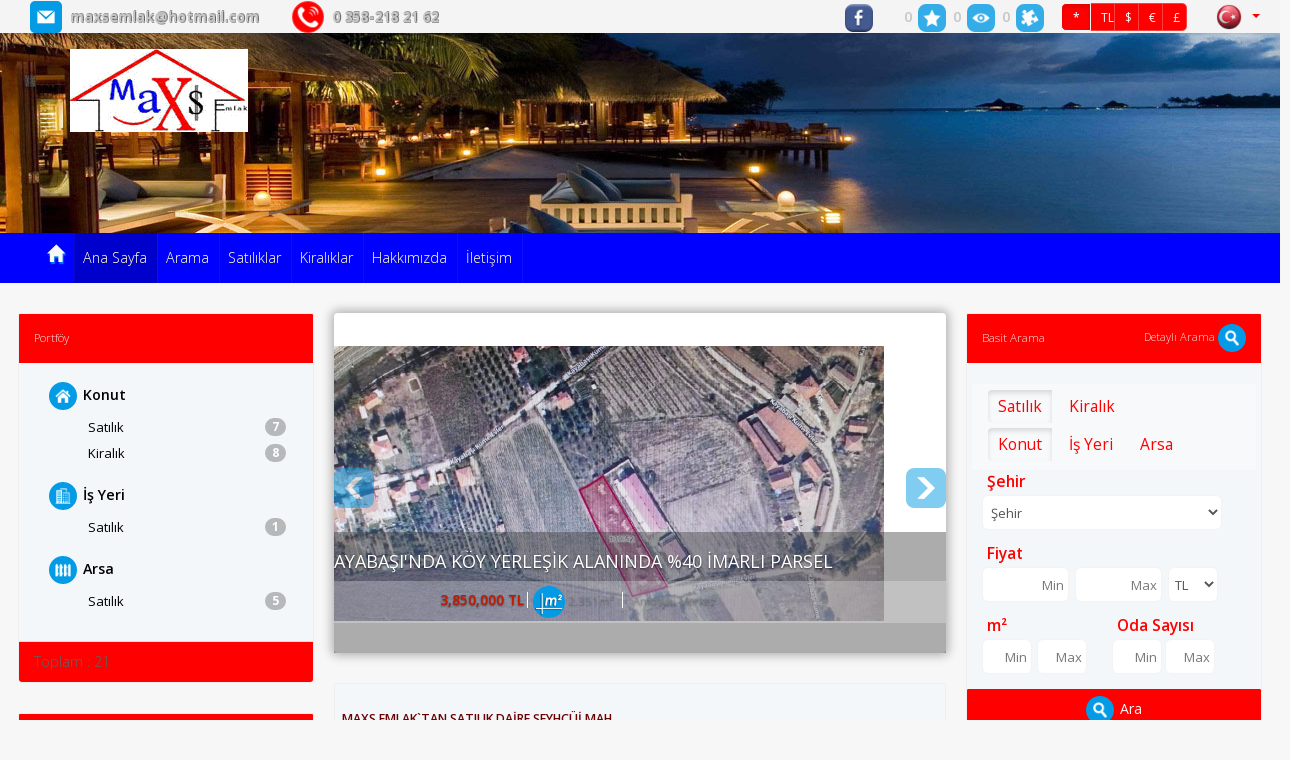

--- FILE ---
content_type: text/html; charset=utf-8;
request_url: http://amasyamaxsemlak.com/
body_size: 33513
content:
	
<!DOCTYPE html>
	<script>
var $current_site_name="amasyamaxsemlak.com";
var $current_site_id=133410;
var $current_page_id=15820809;
var $current_firm_id=223227;
var $current_firm_type=1;
var $firm_site_logo="http://www.port724.com/images/site/133410/logo/4181.gif";
var $current_language_id=1;
var $current_currency_id=0;
var $current_currency_code="TL";
var $current_currency_value=1;
var $current_firm_name="MaXS Emlak";

</script>
	<html>
	<head>
						
		<title>Satılık, kiralık ev, daire, işyeri, arsa ilanları ile hizmetinizdeyiz. Sitemizi kullanarak en güncel emlak ilanlarına kolayca ulaşabilirsiniz.</title>
		<meta name="viewport" content="width=device-width, initial-scale=1, maximum-scale=1, user-scalable=no">
		<meta http-equiv="Content-Type" content="text/html; charset=UTF-8">
		<meta name="robots" content="all" />
				<meta name="google-site-verification" content="WWYQS8QOouampqNNSXwH7xtQXYl1FzGsWTowUsK2UeU" />							<link rel="icon" type="image/png" href="/img/port724icon.png">
								<meta name=keywords content="MaXS, Emlak, Emlak, Komisyoncu, Emlak Ofis, Daire, Site, Kooperatif, Villa, Yalı, Köşk, Kosk, Yali, Müstakil, Ev, Mustakil, Ofis, Depo, Dukkan, Dükkan, Fabrika, Otel, Restorant, Restaurant, Bina, Konut, Turistik, Tarla, Sanayi Arsası, Arsa, Satılık, Satilik,Devir, Devre, Mülk, Mulk, Apartman, Restoran, Plaza">
							<meta name=description content="MaXS Emlak Satılık, kiralık ev, daire, işyeri, arsa ilanları ile hizmetinizdeyiz. Sitemizi kullanarak en güncel emlak ilanlarına kolayca ulaşabilirsiniz.">
				<!-- for google plus -->
		<meta itemprop="og:name" content="amasyamaxsemlak.com Satılık, kiralık ev, daire, işyeri, arsa ilanları ile hizmetinizdeyiz. Sitemizi kullanarak en güncel emlak ilanlarına kolayca ulaşabilirsiniz." />
		
		<!-- for facebook -->
		<meta property="og:site_name" content="amasyamaxsemlak.com" />
		<meta property="og:title" content="amasyamaxsemlak.com Satılık, kiralık ev, daire, işyeri, arsa ilanları ile hizmetinizdeyiz. Sitemizi kullanarak en güncel emlak ilanlarına kolayca ulaşabilirsiniz." />
		<meta property="og:description" content="amasyamaxsemlak.com Satılık, kiralık ev, daire, işyeri, arsa ilanları ile hizmetinizdeyiz. Sitemizi kullanarak en güncel emlak ilanlarına kolayca ulaşabilirsiniz." />	
		<meta property="og:type" content="website" />
		<meta property="og:image" itemprop="image" content="http://www.port724.com/images/site/133410/logo/4181.gif" />
		<meta property="og:imageWidth" content="1200" />
		<meta property="og:imageHeight" content="630" />
		<meta property="og:url" content="http://amasyamaxsemlak.com/" />
		<meta property="og:locale" content="tr_TR" />
	
		<!-- for twitter -->
		<meta property="twitter:card" content="summary" />
		<meta property="twitter:url" content="http://amasyamaxsemlak.com/" />
		<meta property="twitter:title" content="amasyamaxsemlak.com Satılık, kiralık ev, daire, işyeri, arsa ilanları ile hizmetinizdeyiz. Sitemizi kullanarak en güncel emlak ilanlarına kolayca ulaşabilirsiniz." />
		<meta property="twitter:image" content="http://www.port724.com/images/site/133410/logo/4181.gif" />
		<meta property="twitter:description" content="amasyamaxsemlak.com Satılık, kiralık ev, daire, işyeri, arsa ilanları ile hizmetinizdeyiz. Sitemizi kullanarak en güncel emlak ilanlarına kolayca ulaşabilirsiniz." />
									<link type="text/css" rel="stylesheet" href="/css/bootstrap.css"/>
					
							<link type="text/css" rel="stylesheet" href="/css/bootstrap-plugins.css"/>
		
		 
							<link type="text/css" rel="stylesheet" href="/css/base.css?31"/>
						
															<link type="text/css" rel="stylesheet" href="/css/theme.php"/>
								
						
							<link rel="preconnect" href="https://fonts.googleapis.com">
					<link rel="preconnect" href="https://fonts.gstatic.com" crossorigin>
					<link href="https://fonts.googleapis.com/css2?family=Montserrat:wght@300;400;600;700&family=Open+Sans:wght@300;400;600;700&display=swap" rel="stylesheet">
										
							<script type="text/javascript" charset="UTF-8" src="/js/respond.js"></script>
				
		<script type="text/javascript" charset="UTF-8" src="/js/jquery.js"></script>
					
			<script type="text/javascript" charset="UTF-8" src="/js/jquery-ui.js"></script>	
				
		<script  type="text/javascript" charset="UTF-8" src="/lang/lang1.js?31"></script>
									<script type="text/javascript" charset="UTF-8" src="/js/port724site.js?31"></script>
						
										<script charset="UTF-8" src="https://maps.googleapis.com/maps/api/js?key=AIzaSyC_DT6IXG8tuFn1q8DvvrSbsZ_rF58hpHs&libraries=drawing&sensor=false&language=tr"  type="text/javascript"></script>
										<script type="text/javascript" charset="UTF-8" src="/js/bootstrap.js"></script>
							

				 <script type="text/javascript" charset="UTF-8" src="/js/autonumeric.js"></script>
	</head>
	<!-- <body onload="init();"> -->
	<!--<body style="filter:grayscale(0);">-->
	<body>
				<div id=site_container>
			<div id=header_container style="z-index:17;">
				<!--<div id=service2020 style="color:white;font-size:18px;background-color: red;text-align: center;font-weight: 400;">24/01/2020 Cuma gece 22:00 itibari ile max 8 saatlik sistem alt yapı çalışması yapılacaktır.<br>Bu süre içinde sizlere hizmet veremeyeceğiz.Anlayışınız için şimdiden Teşekkür ederiz.</div> -->
				
<style>
	#site_menu_main {min-height:32px;}
	#site_menu_main .navbar{margin-bottom:0px; min-height:32px; border:none; border-bottom: 4px solid #EFEFEF; border-radius:0px;}
	#site_menu_main #site_menu{margin:0px; position:relative; z-index:2;}
	#site_menu_main .navbar-nav .dropdown-menu a{font-size:1.0em;}
	#site_menu_main ul{line-height:32px;}
	#site_menu_main .btn-group.open{background-color:#222E3D;}
	#site_menu_main .navbar-nav .dropdown-menu {border-top:4px solid rgba(148, 148, 148, 0.43); padding:0; padding-bottom:5px;}
	#site_menu_main .navbar-brand:hover{background-color:#E36A26}
	#site_menu_main .count_link{padding-top:2px; opacity:0;}
	#site_menu_main .count_link a:hover{background-color:rgba(255, 255, 255, 0.1)}
	#site_menu_main .count_link a{padding-left:2px; padding-right:2px;}
	#site_menu_main .count_link a span{margin-right:2px;}
	#site_menu_main .count_link a.active i{color:#5DA700;}
	#site_menu_main .navbar-nav>li>a {padding-top: 0px;padding-bottom: 0px;}
	
	#site_menu_top .nav .open>a, .nav .open>a:hover, .nav .open>a:focus {background-color: transparent;}
    #site_menu_top .navbar-nav .open .dropdown-menu {background-color: rgba(247, 244, 244, 0.65);}
    #site_menu_top .navbar-nav .open .dropdown-menu>li:hover {background-color: rgba(0, 0, 0, 0.6);}
	
	@media (max-width: 767px){
		#site_menu_main .navbar-nav li a{font-size:14px}
		#site_menu_main .navbar-nav li li a{font-size:13px}
		#site_menu_top .nav>li {position: absolute;display: block;}
	}
	@media (min-width:768px){
		#site_menu_main .navbar-nav li a{font-size:15px}
		#site_menu_main .navbar-nav li li a{font-size:14px}
	}
	@media (min-width: 768px) {
	#site_menu_top .navbar-right .dropdown-menu {left: 0;right: auto;margin-top: 7px;}
	}
</style>

<div id=site_menu_main style="-webkit-transition:all 0.1s ease-out; transition:all 0.1s ease-out;">
	<div id=site_menu_top class="navbar top-bar" style="z-index:11; border:none">
	<h1 class="hidden-xs" style="position: absolute;font-size: 25px;color: rgba(255,255,255,0.001); margin-top: 0px; margin-bottom: 0px;margin: 0em 0;left: 10px;">MaXS Emlak</h1>
		<i id=spinner class="icon-spinner icon-spin" style="position:absolute; display:none; font-size:28px; left:10px; top:4px; z-index:3;"></i>
		<div class="navbar-header hidden-sm hidden-xs">
			<a type="button" class="navbar-toggle" data-toggle="collapse" data-target="#site_menu_main_commands" style="margin:0px;">
				<i class="icon-align-justify icon-large" style="font-weight:800;"></i>
	    	</a>
    	</div>
    	
    		<div class=row>
    			<div class="col-xs-12 col-sm-12 col-md-12 col-lg-12">
    				    				<span class="hidden-xs" style="min-width:20px;margin-right:30px;"> </span>
    				<span class="hidden-xs" style="display: inline-block;">
	    				<i class="icon  icon-md picon-round picon-picturelink33" title="E-posta" data-original-title="E-posta" style="margin-right:5px;margin-top:-3px;"></i> 
	    				<a class="firm_email" href="mailto:maxsemlak@hotmail.com"> maxsemlak@hotmail.com</a>
    				</span>
    				    				 
    				<span class="hidden-xs" style="min-width:20px;margin-right:30px;"> </span>
    				<span style="display: inline-block;">  
	    				<i class="icon  icon-md picon-circle picon-picturelink32 btn-primary" title="Telefon" data-original-title="Telefon" style="margin-right:5px;margin-top:-3px;"></i> 
													<a class="firm_phone" href="tel:0 358-218 21 62"> <span dir=ltr>0 358-218 21 62</span></a>
							    				
    				</span>
    				
    				<ul id=site_menu_main_commands class="nav navbar-nav navbar-right" style="margin-top:-2px;padding-right: 20px;">
					  						  		<li  class="count_link" style="padding-left:10px;"> </li>					  	
				    				<li class="site_social_links_main hidden-xs hidden-sm">
		<a class=social-link href="maxsemlak" target=_blank  title="Facebook">
			<i class="icon icon-round icon-social1" style="vertical-align: top;margin-right:10px;"></i>
		</a>
	</li>
												
						
												<li  class="count_link" style="padding-left:10px;"> </li>
						<li class="count_link hidden-xs hidden-sm" style="padding-left:5px;">
							<a class="favorites_link"><span id=favorites_count class="favorites_count">0</span><i class="icon icon-round icon-favourite" title="Favorilerim" style="opacity:0.8;"></i></a>
						</li>
						<li class="count_link hidden-xs hidden-sm">
							<a class="visited_link"><span id=visited_count class="visited_count">0</span><i class="icon icon-round icon-visits" title="Son Gezdiklerim" style="opacity:0.8;"></i></a>
						</li>
						<li class="count_link hidden-xs hidden-sm" style="padding-right:5px;">
							<a class="comparison_link"><span id=compare_count class="compare_count">1</span><i class="icon icon-round icon-comparelist" title="Karşılaştırma Listesi" style="opacity:0.8;"></i></a>
						</li>
															
					  							<li id=currency_buttons class="hidden-xs hidden-sm" style="margin:0px 5px;padding-right:10px;padding-left:5px;margin-top: -3px;float:left;">
														
									<span class="btn-group">
									<a class='btn btn-sm btn-primary active' data-currency-id=0 style='font-size:12px;font-weight:600; width:30px;height:28px;'>*</a><a class='btn btn-sm btn-primary' data-currency-id=1 style='font-size:12px;font-weight:400; width:25px;height: 28px;'>TL</a><a class='btn btn-sm btn-primary' data-currency-id=2 style='font-size:12px;font-weight:400; width:25px;height: 28px;'>$</a><a class='btn btn-sm btn-primary' data-currency-id=12 style='font-size:12px;font-weight:400; width:25px;height: 28px;'>€</a><a class='btn btn-sm btn-primary' data-currency-id=13 style='font-size:12px;font-weight:400; width:25px;height: 28px;'>£</a>									</span>
														  	</li>
						
			    		
						<li  class="count_link" style="padding-left:10px;"> </li>
																				<!-- <li class="languages_bar"> -->
																						<!-- </li> -->
															
									
										
				<li class="dropdown" style="top: 0px;right: 10px;">
					<a class="dropdown-toggle" data-toggle="dropdown" style="padding: 2px 0px 0px 10px;margin-top: 0px;float: right;">
						<i class="flag flag1" style="vertical-align:top;"></i>
						<b class="caret"></b>
					</a>
					<ul class="dropdown-menu" style="left: auto;right: 0;">
													<li data-language-id="1">
								<a><i class="flag flag1"></i>Türkçe</a>
							</li>						
														<li data-language-id="2">
								<a><i class="flag flag2"></i>English</a>
							</li>						
														<li data-language-id="3">
								<a><i class="flag flag3"></i>русский</a>
							</li>						
														<li data-language-id="4">
								<a><i class="flag flag4"></i>العربية</a>
							</li>						
														<li data-language-id="13">
								<a><i class="flag flag13"></i>فارسی</a>
							</li>						
											
					</ul>
				</li>				
										
					</ul>
    			</div>
    		</div>
		
	</div>
	<script>
		$(function(){
			initialize_top_menu();
		});
		function initialize_top_menu(){
						$("#site_menu_main .favorites_button, #site_menu_main .favorites_link").off("click").on("click", function(){
				if ($("#site_menu_main #favorites_count").html()!=0) {
				p724.display_favorites({site_name:$current_site_name});
				}
			});
			$("#site_menu_main .last_visits_button, #site_menu_main .visited_link").off("click").on("click", function(){
				if ($("#site_menu_main #visited_count").html()!=0) {
					p724.display_user_visits({site_name:$current_site_name});
				}
			});
			$("#site_menu_main .compare_list_button, #site_menu_main .comparison_link").off("click").on("click", function(){
				if ($("#site_menu_main #compare_count").html()!=0) {
					p724.display_user_compare_list({site_name:$current_site_name});
				}
			});
			$("#site_menu_main .search_links_button").off("click").on("click", function(){
				p724.display_search_links();
			});
			
			p724.update_count_links({site_name:$current_site_name});
			$("#site_menu_main .count_link").fadeTo(500, 1);

			$("#site_menu_main a[data-currency-id]").on("click", function(){
				$this=this;
				p724.change_currency({currency_id:$(this).attr("data-currency-id")}, function($data){
					$result=$data.result;
					$currencies=$data.currencies;
					if($result==1){
						$current_currency_id=parseInt($($this).attr("data-currency-id"));
						if($currencies.length>0){
							$current_currency_code=$currencies[0]["code"];
							$current_currency_value=parseFloat($currencies[0]["value"]);
						}
						p724.check_currency();
						$("#site_menu_main a[data-currency-id]").removeClass("active");
						$($this).addClass("active");
						p724.check_currency();
					}
				});
			});
						$("#site_menu_main a[data-language-id]").on("click", function(){
				p724.change_language({language_id:$(this).attr("data-language-id")}, function($result){
					if($result==1){
						window.location.reload();
						window.location.href="/";
					}
				});
			});
			$("#site_menu_main li[data-language-id]").each(function(){
				$(this).off("click").on("click", {language_id:$(this).attr("data-language-id")},function(e){
					//p724.user.change_language({language_id:e.data.language_id});
					p724.change_language({language_id:$(this).attr("data-language-id")}, function($result){
						if($result==1){
							window.location.reload();
							window.location.href="/";
						}
					});					
				});
			});
		}
	</script>
</div>
<style>
#site_container #header_container {z-index: 0;}
#site_header {height:200px;}
#logo_header {height:95px;}
#logo_header1 {height:95px;}
@media (max-width: 768px){
	#site_header {height:66.666666666667px;}
	#logo_header {height:23.75px;}
	#logo_header1 {height:23.75px;}
}
@media (min-width: 769px) and (max-width: 992px) {
	#site_header {height:100px;}
	#logo_header {height:47.5px;}
	#logo_header1 {height:47.5px;}
}
@media (min-width: 992px) and (max-width: 1199px) {
	#site_header {height:133.33333333333px;}
	#logo_header {height:63.333333333333px;}
	#logo_header1 {height:47.5px;}
}
@media (min-width: 1200px){
	#site_header {height:200px;}
	#logo_header {height:95px;}
	#logo_header1 {height:95px;}
}
</style>
<div id=site_header style="position:relative;">
	<span class="picture" style="background-image:url(/img/header/header05.jpg); position:absolute; top:0px; bottom:0px; left:0px; right:0px; display:inline-block; z-index:-1;background-position: center;"></span>
		<a id=logo_header class='hidden-xs' href='/' style='position:absolute; top:5%; left:5%; background-color:; opacity:1; display:inline-block; padding:6px;z-index: 10;'><img alt='MaXS Emlak' class=logo src='http://www.port724.com/images/site/133410/logo/4181.gif' style='height:100%; width:auto;'></a>

		<style>
		.pad20{padding-top: 20px;}
		.pad10{padding-top: 10px;}
		</style>
		<div class='container'><div class='row' data-check-row-id=1385862582921 ><div id=1385862582921-1 class='col-xs-12 col-sm-12 col-md-12 col-lg-12' data-xs=12 data-sm=12 data-md=12 data-lg=12 data-section-type=1-0-0 data-section-col=1><div class=row></div></div></div></div></div>
			</div>
			
			<div id=top_menu_container>
				<style>
.level-2 {list-style-type:none;} 
</style>
<div id=top_menu>
	<div class="navbar" role="navigation">

								<div id="topmenu-logo" style="float:left;  margin-top: 8px; margin-left: 20px;margin-right: 20px;display:none;">
				<img alt='MaXS Emlak' class=logo src='http://www.port724.com/images/site/133410/logo/4181.gif' height=45 width='auto'>				</div>		
								<a class='hidden-sm hidden-md hidden-lg' href='/' style='display:block;box-shadow: 0 0 0 rgba(255, 255, 255, 0.05);border-right: 0px solid rgba(0, 0, 0, 0.05); float: left;'><img alt='MaXS Emlak' class=logo src='http://www.port724.com/images/site/133410/logo/4181.gif'   height=45  width='auto'></a>			
				
				<div class=container>
			<style>
				#site_container #top_menu.fixed {
					width: 99.9	%;
				}
			</style>
					<div class="navbar-header">
				<a type="button" class="navbar-toggle" data-toggle="collapse" data-target="#top_menu_routes" style="padding:4px 10px; line-height:initial;">
					<i class="glyphicon glyphicon-th-list" style="font-size:28px;"></i>
		    	</a>
			</div>
		  	<div id=top_menu_routes class="collapse navbar-collapse" style="">
				<ul class="nav navbar-nav navbar-left">
					<li>
						<a class="navbar-brand hidden-xs" href="/">
							<i class="glyphicon glyphicon-home"></i>
						</a>
					</li>				
					<li class='level-1 active'><a href='/ana-sayfa' title='Ana Sayfa'>Ana Sayfa</a></li><li class='level-1'><a href='/arama' title='Arama'>Arama</a></li><li class='level-1'><a href='/satiliklar' title='Satılıklar'>Satılıklar</a></li><li class='level-1'><a href='/kiraliklar' title='Kiralıklar'>Kiralıklar</a></li><li class='level-1'><a href='/hakkimizda' title='Hakkımızda'>Hakkımızda</a></li><li class='level-1'><a href='/iletisim' title='İletişim'>İletişim</a></li>										
				</ul>
								
			</div>
						
		</div>
				</div>
			
	<script>
		$(function(){
			$current_header_height=100;
			$scrolltop=241-200+$current_header_height;
						
			$(window).off("scroll.fixmenu").on("scroll.fixmenu", function(){
				if ($(document).scrollTop()>241){
					$("#top_menu").addClass("fixed");
				}
				else{
					$("#top_menu").removeClass("fixed");
				}
			});
						$("#top_menu .navbar li.dropdown").on("mouseenter", function(){
				$(this).find("ul.dropdown-menu").show();
			});
			$("#top_menu .navbar li.dropdown").on("mouseleave", function(){
				$(this).find("ul.dropdown-menu").hide();
			});
			$('.disabled-link').on('click', false).css('cursor','cell');
		});
	</script>
		
</div>

	<script>
		$(function(){
			$newWidth = $(window).width();
			
			if ($newWidth<766) {
				$("#top_menu_routes").attr("style", "min-height: 450px;height: 500px;");
				//$("#top_menu_routes").attr("style", "height: 500px;");
			} else {
				$("#top_menu_routes").attr("style", "height: auto;min-height: auto;margin-right:0;margin-left:0;");
			}
		});
	</script>
			</div>
							<div id=content_container><div id=content_page>
	<div class=row>
				<div class="col-xs-12 col-sm-12 col-md-12 col-lg-12">		
			<div class='container'><div class='row pad30' data-check-row-id=1386975059262 ><div id=1386975059262-1 class='col-xs-12 col-sm-3 col-md-3 col-lg-3' data-xs=12 data-sm=3 data-md=3 data-lg=3 data-section-type=3-2-2 data-section-col=1>
<style>
	#content280575 .icon {}	
	#content280575 .badge {}	
	#content280575 a {color:#000;}
	#content280575 .mg {}
	#content280575 .st {}
	#content280575 .footer-text {}

</style>
<div id=content280575 class="content-portfolio" data-content-type-id=2 data-direction=2>
	 <div class="panel" data-content-type="portfolio" >
		<div class="panel-heading" >
			<h2 class=title >Portföy</h2>
		</div>
		<div class=panel-body >
							<ul class="nav nav-pills nav-stacked main-groups">
												<li class=main-group data-main-group-id=1 data-sale-type-id=0 style="margin-top:0px;">
												<a class=mg href="/arama/?mg=1"><i class="icon icon-circle color- icon-home" style="margin-right:6px;"></i>Konut</a>
						<ul class="nav nav-pills nav-stacked sale-types">
													<li class=sale-type data-main-group-id=1 data-sale-type-id=1>
																<a class=st href="/arama/?mg=1&st=1">Satılık<span class=badge>7</span></a>
							</li>
													<li class=sale-type data-main-group-id=1 data-sale-type-id=2>
																<a class=st href="/arama/?mg=1&st=2">Kiralık<span class=badge>8</span></a>
							</li>
												</ul>			
					<li>
									<li class=main-group data-main-group-id=2 data-sale-type-id=0 style="margin-top:0px;">
												<a class=mg href="/arama/?mg=2"><i class="icon icon-circle color- icon-office" style="margin-right:6px;"></i>İş Yeri</a>
						<ul class="nav nav-pills nav-stacked sale-types">
													<li class=sale-type data-main-group-id=2 data-sale-type-id=1>
																<a class=st href="/arama/?mg=2&st=1">Satılık<span class=badge>1</span></a>
							</li>
												</ul>			
					<li>
									<li class=main-group data-main-group-id=3 data-sale-type-id=0 style="margin-top:0px;">
												<a class=mg href="/arama/?mg=3"><i class="icon icon-circle color- icon-land" style="margin-right:6px;"></i>Arsa</a>
						<ul class="nav nav-pills nav-stacked sale-types">
													<li class=sale-type data-main-group-id=3 data-sale-type-id=1>
																<a class=st href="/arama/?mg=3&st=1">Satılık<span class=badge>5</span></a>
							</li>
												</ul>			
					<li>
							</ul>
		</div>
		<div class=panel-footer >
			<span class="footer-text">Toplam :  21</span>
		</div>
		
	</div>
</div>

<style>
#content280578 .control-label {font-size: 18px;}
#content280578 .icon {}
#content280578 .form-group {margin-bottom: 7px;}
#content280578 .btn{}
#content280578 .options{}
</style>
<div id=content280578 class="content-wanted" data-content-type-id=5>
	 <div class="panel" >
	 	<div class=panel-heading >
	 		<a class="request-button btn-large btn-block" href="#message280578" data-toggle=collapse data-parent="#content280578">
	 			<span class=title ><i class="icon icon-circle icon-horn" style="margin-right:6px;"></i>Emlak Talebinizi İletin</span>
 			</a>
	 	</div>
		<div id=message280578 class="panel-body in" >
			<form>
	<div class=row>
				<div class="col-xs-12 col-sm-12 col-md-12 col-lg-12" style="text-align:center;">
			<div class="options" style="width:99%;font-size:1.25em;font-weight:400;line-height:1.5em;background-color:rgba(200, 200, 200, 0.2);border-radius:6px;padding:15px 10px;  border: 1px dotted #D5D5D5;text-align:left;">
				<span style="border-bottom:1px solid #e5e5e5;display:block;"><input class="want_to_buy" type=checkbox style="margin:0px 5px;"> SATIN ALMAK İSTİYORUM</span>
				<span style="border-bottom:1px solid #e5e5e5;display:block;margin-top:5px;"><input class="want_to_sell" type=checkbox style="margin:0px 5px;"> SATMAK İSTİYORUM</span>
				<span style="border-bottom:1px solid #e5e5e5;display:block;margin-top:5px;"><input class="want_to_rent" type=checkbox style="margin:0px 5px;"> KİRALAMAK İSTİYORUM</span>
				<span style="display:block;margin-top:5px;"><input class="want_to_give_rent" type=checkbox style="margin:0px 5px;"> KİRAYA VERMEK İSTİYORUM</span>
			</div>
		</div>
				<div class="col-xs-12 col-sm-12 col-md-12 col-lg-12" style="margin-top:20px;">
	    	<div id=name_cg class="form-group">
	    		<label class="control-label" for="member_name" >*Adınız Soyadınız</label>
	    		<div>
	      			<input id="member_name" class="form-control required" type="text" placeholder="Adınız, Soyadınız" class=col-md-4 value="">
	      			<div class="help-inline"></div>
	    		</div>
	  		</div>
	  		<div id=phone_cg class="form-group">
			    <label class="control-label" for="phone_code" >Telefon</label>
				<div>
					<input id="phone" class="form-control" type="text" value="" placeholder="Telefon">
					<div class="help-inline"></div>
				</div>
			</div>
	  		<div id=mobile_cg class="form-group" style="display:none;">
			    <label class="control-label" for="phone_code" >Cep Telefonu</label>
				<div>
					<input id="mobile_phone" class="form-control" type="text" value="" placeholder="Cep Telefonu">
					<div class="help-inline"></div>
				</div>
			</div>
	    	<div id=email_cg class="form-group">
	    		<label class="control-label" for="member_email" >*E-posta</label>
	    		<div>
	      			<input id="member_email"  class="form-control required" type="text" placeholder="E-posta" value="">
	      			<div class="help-inline"></div>
	    		</div>
	  		</div>
	    	<div id=message_cg class="form-group">
	    		<label class="control-label" for="message" >*Mesaj</label>
	    		<div>
	      			<textarea id="message" class="form-control required" placeholder="Mesaj" maxlength=500 style="height:100px;"></textarea>
	      			<div class="help-inline"></div>
	    		</div>
	  		</div>
  		</div>
  	</div>
</form>
<a class="btn btn-large btn-block send-message-button" type="button">
	<i class="icon icon-circle icon-send color-" style="margin-right:6px;"></i>Gönder</a>
			<div id=message_sent280578 class="text-center redtext"">
			</div>			
		</div>
	</div>
</div>

<script>
	$(function(){
		$("#content280578 .send-message-button").on("click", function(e){
			send_message_280578(this);
		});
	});

	function send_message_280578($this){
		$data_ok=true;
		$("#content280578 .help-inline").html("");
		$("#content280578 input.required, #content280578 textarea.required").each(function(){
			if($(this).val().length==0){
				$(this).parent().find(".help-inline").html($lbl_required);
				$data_ok=false;
			}
		});
		if (!$data_ok){
			return;
		}
		if (!p724.check_email_format({email:$("#content280578 #member_email").val()})){
			$("#content280578 #email_cg").addClass("error");
			$("#content280578 #email_cg .help-inline").html($lbl_email_address_not_correct);
			return;
		}
		$email_message={};
		$email_message.message_id=0;
		$email_message.to_member_id=0;
		$email_message.to_firm_id=223227;
		$email_message.product_id=0;
		$email_message.project_id=0;
		$email_message.message_type_id=10;
		$email_message.message_title=$lbl_i_am_searching;
		$email_message.message_body=$("#content280578 #message").val();
		$email_message.from_member_id=0;
		$email_message.from_name=$("#content280578 #member_name").val();
		$email_message.from_email=$("#content280578 #member_email").val();
		$email_message.from_phone=$("#content280578 #phone").val(); 
		$email_message.from_mobile_phone=$("#content280578 #mobile_phone").val();
		if($("#content280578").find(".want_to_buy").prop("checked")==false){
			$email_message.want_to_buy="";
		}
		else{
			$email_message.want_to_buy=$lbl_want_to_buy;
		}

		if($("#content280578").find(".want_to_sell").prop("checked")==false){
			$email_message.want_to_sell="";
		}
		else{
			$email_message.want_to_sell=$lbl_want_to_sell;
		}			
		if($("#content280578").find(".want_to_rent").prop("checked")==false){
			$email_message.want_to_rent="";
		}
		else{
			$email_message.want_to_rent=$lbl_want_to_rent;
		}
		if($("#content280578").find(".want_to_give_rent").prop("checked")==false){
			$email_message.want_to_give_rent="";
		}
		else{
			$email_message.want_to_give_rent=$lbl_want_to_give_rent;
		}					
		
		$message=JSON.stringify($email_message);
		$($this).spin();
		p724.send_message({action:"send_message", message: $message}, function($result){
			$($this).unspin();
			if($result>0){
				p724.screen_message({message:$lbl_message_sent_warning});
				//$("#content280578 .panel-body").removeClass("in").addClass("collapse");
				//$("#content280578 input, #content280578 textarea").val("");
				$("#content280578 #message").val("");
				$("#content280578 #member_name").val("");
				$("#content280578 #member_email").val("");
				$("#content280578 #phone").val(""); 
				$("#content280578 #mobile_phone").val("");
				$("#content280578 .want_to_buy").prop("checked",false);
				$("#content280578 .want_to_sell").prop("checked",false);
				$("#content280578 .want_to_rent").prop("checked",false);
				$("#content280578 .want_to_give_rent").prop("checked",false);
				$("#message_sent280578").html("<h2 style='color:#9C0000'>"+$lbl_your_message_isdelivered_successfully_we_will_cont+"</h2>");
				setTimeout(function(){ $("#message_sent280578").fadeOut('slow'); }, 8000);
			}
			else{
				p724.screen_message({message:$lbl_message_not_sent_warning, alert:true});
			}
		});
	}
</script>
<div class=row></div></div><div id=1386975059262-2 class='col-xs-12 col-sm-6 col-md-6 col-lg-6' data-xs=12 data-sm=6 data-md=6 data-lg=6 data-section-type=3-2-2 data-section-col=2><style>
#content280581 .carousel-inner .carousel-caption {left: 0px;right: 0px;background-color: rgba(57, 58, 58, 0.42);bottom: 0px;}
#content280581 .carousel-control {width: 5%; }
#content280581 h4 {margin-top: 0px;}
#content280581 .carousel-indicators {bottom: 0px;}
#content280581 .carousel-indicators li, .carousel-indicators .active {height: 12px;width: 12px;}
</style>
<div id=content280581 class="content-showcase-carousel" data-content-type-id=11>
	 <div data-content-type="product-group-carousel" >
 				<div id="carousel280581" class="carousel slide" data-ride="carousel" >
						 <div class="carousel-inner">
			 	<div class='item active' style='height:340; overflow-hidden;'><a href='/ilan-detayi/kiralik/konut-apartman-dairesi/amasya/merkez/merkez/maxs-emlaktan-irmak-kenari-3-1-daire-kiralik/73080921' title=' MAXS EMLAKTAN IRMAK KENARI 3+1 DAİRE KİRALIK Türkiye, Amasya, Merkez, -Kiralık Konut Apartman Dairesi 20000 TL 155 m²' target=_blank style='color:white;'><span alt='amasyamaxsemlak.com MaXS Emlak  MAXS EMLAKTAN IRMAK KENARI 3+1 DAİRE KİRALIK Türkiye, Amasya, Merkez, -Kiralık Konut Apartman Dairesi 20000 TL 155 m²' class='carousel-photo' style='background-image:url(http://www.port724.com/images/firm/223227/products/73080921/photos/1753775346/1/o_1j1ahjor3m5p6pdocnd7vk314.jpeg); height:340px;'></span><div class=carousel-caption><h4 >MAXS EMLAK'TAN IRMAK KENARI 3+1 DAİRE KİRALIK</h4>										<div class="product lg property" style="min-width:100%;background-color: rgba(255,255,255,0.25); margin: 0px 0px 0px 0px; padding:5px 0px;">
										<span class="oripri price" data-tlprice="20000.000" data-oriprice="20,000 TL" ><span class='cur'>TL</span> 20,000</span>										
										<span class=area style="border-left:1px solid #fff;padding-left:5px;border-right:1px solid #fff;padding-right:5px;"><i class="icon icon-circle icon-area icon-md"></i><span > 155m² </span></span>
																																	<span class=extra style="border-right:1px solid #fff;margin-left:5px;"> <i title="Oda Sayısı" class="icon icon-circle icon-bed icon-md"></i><span > 3 </span></span>
												
																																											<span class=extra style="border-right:1px solid #fff;margin-left:5px;"> <i class="icon icon-circle icon-room icon-md"></i><span > 1 </span></span>
																	
											
															
																					<span class=extra style="margin-left:5px;"> <i class="icon icon-circle icon-bath icon-md"></i><span > 1 </span></span>
																					<span class=extra style="margin-left:10px;"><span >Amasya, Merkez</span></span>
										</div>							
										</div></a></div><div class=item style='height:340; overflow-hidden;'><a href='/ilan-detayi/satilik/arsa-imarli-arsa/amasya/merkez/merkez/kayabasinda-koy-yerlesik-alaninda-40-imarli-parsel/73154085' title=' KAYABAŞINDA KÖY YERLEŞİK ALANINDA %40 İMARLI PARSEL Türkiye, Amasya, Merkez, -Satılık Arsa İmarli Arsa 3850000 TL 2351 m²' target=_blank style='color:white;'><span alt='amasyamaxsemlak.com MaXS Emlak  KAYABAŞINDA KÖY YERLEŞİK ALANINDA %40 İMARLI PARSEL Türkiye, Amasya, Merkez, -Satılık Arsa İmarli Arsa 3850000 TL 2351 m²' class='carousel-photo' style='background-image:url(http://www.port724.com/images/firm/223227/products/73154085/photos/1755682315/1/o_1j33caa3i17gs1iednsndaqlcg1a.jpg); height:340px;'></span><div class=carousel-caption><h4 >KAYABAŞI'NDA KÖY YERLEŞİK ALANINDA %40 İMARLI PARSEL</h4>										<div class="product lg property" style="min-width:100%;background-color: rgba(255,255,255,0.25); margin: 0px 0px 0px 0px; padding:5px 0px;">
										<span class="oripri price" data-tlprice="3850000.000" data-oriprice="3,850,000 TL" ><span class='cur'>TL</span> 3,850,000</span>										
										<span class=area style="border-left:1px solid #fff;padding-left:5px;border-right:1px solid #fff;padding-right:5px;"><i class="icon icon-circle icon-area icon-md"></i><span > 2,351m² </span></span>
																									
																					<span class=extra style="margin-left:10px;"><span >Amasya, Merkez</span></span>
										</div>							
										</div></a></div>			</div>
						<a class="left carousel-control" href="#content280581" data-slide="prev">
				<i class="icon icon-round icon-lg icon-prev" style="font-size:0px;"></i>
			</a>
			<a class="right carousel-control" href="#content280581" data-slide="next">
				<i class="icon icon-round icon-lg icon-next" style="font-size:0px;"></i>
			</a>
					</div>
	</div>
	<script>
		$(function(){
			$("#content280581 .carousel").carousel({interval:2000});
		});
	</script>
</div>
<script>
var $favorites=[];
$favs=p724.get_favorites({site_name:$current_site_name});
$.each($favs, function($i, $f){
	$favorites.push($f.product_id);
});
var $comparison_list=[];
$comparison=p724.get_product_compare_list({site_name:$current_site_name});
$.each($comparison, function($i, $c){
	$comparison_list.push($c.product_id);
});
</script>
<style>
	#content280582 .panel-heading {padding: 10px 0px;}
	#content280582 .product .wrapper {}
	#content280582 .commands_top .icon {}
	#content280582 .property .icon {}
	#content280582 .price {}
	</style>
<div id=content280582 class="content-showcase" data-content-type-id=4 data-direction=1>
	 <div class="panel" data-content-type="showcase"  >
	 			<div class="panel-body text-center">
			<div class="product hxl" data-product-id="73096482" id="productid73096482">
		<div class="wrapper" >
		<div class="title text-uppercase text-left">MAXS EMLAK`TAN SATILIK DAİRE ŞEYHCÜİ MAH.</div>
				<a href="/ilan-detayi/satilik/konut-apartman-dairesi/amasya/merkez/merkez/maxs-emlaktan-satilik-daire-seyhcui-mah/73096482"   target=_blank>
			<div class="photo-wrapperh bottom-shadow">
				<img class="photo" src="http://www.port724.com/images/firm/223227/products/73096482/photos/1754309385/1/o_1j1qf0ge8ugnlbt117m1na71faf18.jpeg" alt="MAXS EMLAK`TAN SATILIK DAİRE ŞEYHCÜİ MAH.">
			</div>
			<div class=data-wrapperh>
				<script type="application/ld+json">{"@context": "https://schema.org/","@type": "Product","name": "MAXS EMLAK'TAN SATILIK DAİRE ŞEYHCÜİ MAH.","image":"http://www.port724.com/images/firm/223227/products/73096482/photos/1754309385/2/o_1j1qf0ge8ugnlbt117m1na71faf18.jpeg","productID":"f-223227-1397","description": "Satılık Konut Apartman Dairesi MAXS EMLAK'TAN SATILIK DAİRE ŞEYHCÜİ MAH. f-223227-1397","url": "http://amasyamaxsemlak.com/ilan-detayi/satilik/konut-apartman-dairesi/amasya/merkez/merkez/maxs-emlaktan-satilik-daire-seyhcui-mah/73096482","sku": "f-223227-1397","mpn": "f-223227-1397","releaseDate": "2025-08-04 15:06:26","brand": {"@type": "Brand","name": "MaXS Emlak"},"review": {"@type": "Review","reviewRating": {"@type": "Rating","ratingValue": "5","bestRating": "5"},"author": {"@type": "Person","name": "Ender COŞKUN"}},"aggregateRating": {"@type": "AggregateRating","ratingValue": "4.7","reviewCount": "221"},"offers": {"@type": "Offer","url": "http://amasyamaxsemlak.com/ilan-detayi/satilik/konut-apartman-dairesi/amasya/merkez/merkez/maxs-emlaktan-satilik-daire-seyhcui-mah/73096482","priceCurrency": "TRY","price": "3200000","priceValidUntil": "2026-05-21","availability": "https://schema.org/InStock"},"manufacturer": {"@type": "Organisation","name": "MaXS Emlak","url": "http://amasyamaxsemlak.com/ilan-detayi/satilik/konut-apartman-dairesi/amasya/merkez/merkez/maxs-emlaktan-satilik-daire-seyhcui-mah/73096482","logo": "http://www.port724.com/images/site/133410/logo/4181.gif"}}</script>				<div style="background-color: rgba(0,0,0,0.02);padding: 10px 0px;"><span class=st>Satılık</span></div>
				<div class=data><span class=mg>Konut</span><span class=sg>Apartman Dairesi</span></div>
				<div class="oripri price" data-tlprice="3200000.000" data-oriprice="3,200,000 TL"><span class='cur'>TL</span> 3,200,000</div>
				<div class=property>
					<span class=area style="border-right:1px solid #fff;padding-right:5px;"><i class="icon icon-circle icon-area icon-sm icon-prop"></i> 155m² </span>
																		<span class=extra style="border-right:1px solid #fff;margin-left:5px;"> <i title="Oda Sayısı" class="icon icon-circle icon-bed icon-sm icon-prop"></i> 3 </span>
							
																							<span class=extra style="border-right:1px solid #fff;margin-left:5px;"> <i class="icon icon-circle icon-room icon-sm icon-prop"></i> 1 </span>
												
						
										
											<span class=extra style="margin-left:5px;"> <i class="icon icon-circle icon-bath icon-sm icon-prop"></i> 1 </span>
									</div>
				<div class=data><span class=ct>Amasya</span><span class=tw>Merkez</span></div>
			</div>
						<div class="product_member hidden-xs">
				<div class="product_member_photo">
										<img class="member_photo" src="http://www.port724.com/images/firm/223227/member/872967/1/o_1dfdu401f1hd91g1aufm1vlovduq.jpeg" style="border-radius: 5px; border: 1px solid #fff;" alt="Ender COŞKUN">
									</div>
				<div class="product_member_name text-right">
					Ender COŞKUN				</div>				
			</div>
			
			<div id="product_actions73096482" class="productactions">
			</div>			
		</a>
	</div>
</div>
<script>
	$pro={"id":"73096482","product_id":"73096482","link":"\/ilan-detayi\/satilik\/konut-apartman-dairesi\/amasya\/merkez\/merkez\/maxs-emlaktan-satilik-daire-seyhcui-mah\/73096482","product_no":"f-223227-1397","refcode":"","project_id":"0","firm_id":"223227","member_id":"872967","member_name":"Ender CO\u015eKUN","mphoto_file":"o_1dfdu401f1hd91g1aufm1vlovduq.jpeg","mphoto_src":"\/images\/firm\/223227\/member\/872967","title":"MAXS EMLAK'TAN SATILIK DA\u0130RE \u015eEYHC\u00dc\u0130 MAH.","project_title":"","spot":"","video1":"","video2":"","fk_ref_project":"0","area":"155","netarea":"140","quantity":"1","ref_code":"","price":"3200000","selling_value":"3200000.000","cur_id":"1","cur":"TL","ph_src":"\/images\/firm\/223227\/products\/73096482\/photos\/1754309385","ph_fi":"o_1j1qf0ge8ugnlbt117m1na71faf18.jpeg","pr_ph_src":null,"pr_ph_fi":null,"mg_id":"1","mg":"Konut","sg_id":"1","sg":"Apartman Dairesi","st_id":"1","st":"Sat\u0131l\u0131k","crt_1":"Oda Say\u0131s\u0131","val_1":"3","crt_2":"Salon Say\u0131s\u0131","val_2":"1","crt_3":"Banyo Say\u0131s\u0131","val_3":"1","co_id":"1","ct_id":"5","tw_id":"51","dt_id":"3795","qt_id":"0","lat":"40.656048","lng":"35.807308","show_address":"0","address":"Korkut Sokak 05100","crt_dt":"2025-08-04 14:55:55","upd_dt":"2025-08-04 15:06:26","eids_confirm":"0","eids_enddate":null,"eids_uniqueno":null,"co":"T\u00fcrkiye","ct":"Amasya","tw":"Merkez","dt":"Merkez","qt":"-","showcase_ph_src":null,"showcase_ph_fi":null};
	$product_str=escape(JSON.stringify($pro));
	$("#content280582 #productid73096482").attr("data-product", $product_str);
	$html=p724.product_buttons($pro, $favorites, $comparison_list);
	$("#content280582 #product_actions73096482").prepend($html);
</script><div class="product hxl" data-product-id="73154085" id="productid73154085">
		<div class="wrapper" >
		<div class="title text-uppercase text-left">KAYABAŞI`NDA KÖY YERLEŞİK ALANINDA %40 İMARLI PARSEL</div>
				<a href="/ilan-detayi/satilik/arsa-imarli-arsa/amasya/merkez/merkez/kayabasinda-koy-yerlesik-alaninda-40-imarli-parsel/73154085"   target=_blank>
			<div class="photo-wrapperh bottom-shadow">
				<img class="photo" src="http://www.port724.com/images/firm/223227/products/73154085/photos/1755682315/1/o_1j33caa3i17gs1iednsndaqlcg1a.jpg" alt="KAYABAŞI`NDA KÖY YERLEŞİK ALANINDA %40 İMARLI PARSEL">
			</div>
			<div class=data-wrapperh>
				<script type="application/ld+json">{"@context": "https://schema.org/","@type": "Product","name": "KAYABAŞI'NDA KÖY YERLEŞİK ALANINDA %40 İMARLI PARSEL","image":"http://www.port724.com/images/firm/223227/products/73154085/photos/1755682315/2/o_1j33caa3i17gs1iednsndaqlcg1a.jpg","productID":"f-223227-1408","description": "Satılık Arsa İmarli Arsa KAYABAŞI'NDA KÖY YERLEŞİK ALANINDA %40 İMARLI PARSEL f-223227-1408","url": "http://amasyamaxsemlak.com/ilan-detayi/satilik/arsa-imarli-arsa/amasya/merkez/merkez/kayabasinda-koy-yerlesik-alaninda-40-imarli-parsel/73154085","sku": "f-223227-1408","mpn": "f-223227-1408","releaseDate": "2025-08-20 12:28:03","brand": {"@type": "Brand","name": "MaXS Emlak"},"review": {"@type": "Review","reviewRating": {"@type": "Rating","ratingValue": "4","bestRating": "5"},"author": {"@type": "Person","name": "Ender COŞKUN"}},"aggregateRating": {"@type": "AggregateRating","ratingValue": "4.2","reviewCount": "249"},"offers": {"@type": "Offer","url": "http://amasyamaxsemlak.com/ilan-detayi/satilik/arsa-imarli-arsa/amasya/merkez/merkez/kayabasinda-koy-yerlesik-alaninda-40-imarli-parsel/73154085","priceCurrency": "TRY","price": "3850000","priceValidUntil": "2026-07-21","availability": "https://schema.org/InStock"},"manufacturer": {"@type": "Organisation","name": "MaXS Emlak","url": "http://amasyamaxsemlak.com/ilan-detayi/satilik/arsa-imarli-arsa/amasya/merkez/merkez/kayabasinda-koy-yerlesik-alaninda-40-imarli-parsel/73154085","logo": "http://www.port724.com/images/site/133410/logo/4181.gif"}}</script>				<div style="background-color: rgba(0,0,0,0.02);padding: 10px 0px;"><span class=st>Satılık</span></div>
				<div class=data><span class=mg>Arsa</span><span class=sg>İmarli Arsa</span></div>
				<div class="oripri price" data-tlprice="3850000.000" data-oriprice="3,850,000 TL"><span class='cur'>TL</span> 3,850,000</div>
				<div class=property>
					<span class=area style="border-right:1px solid #fff;padding-right:5px;"><i class="icon icon-circle icon-area icon-sm icon-prop"></i> 2,351m² </span>
															
									</div>
				<div class=data><span class=ct>Amasya</span><span class=tw>Merkez</span></div>
			</div>
						<div class="product_member hidden-xs">
				<div class="product_member_photo">
										<img class="member_photo" src="http://www.port724.com/images/firm/223227/member/872967/1/o_1dfdu401f1hd91g1aufm1vlovduq.jpeg" style="border-radius: 5px; border: 1px solid #fff;" alt="Ender COŞKUN">
									</div>
				<div class="product_member_name text-right">
					Ender COŞKUN				</div>				
			</div>
			
			<div id="product_actions73154085" class="productactions">
			</div>			
		</a>
	</div>
</div>
<script>
	$pro={"id":"73154085","product_id":"73154085","link":"\/ilan-detayi\/satilik\/arsa-imarli-arsa\/amasya\/merkez\/merkez\/kayabasinda-koy-yerlesik-alaninda-40-imarli-parsel\/73154085","product_no":"f-223227-1408","refcode":"","project_id":"0","firm_id":"223227","member_id":"872967","member_name":"Ender CO\u015eKUN","mphoto_file":"o_1dfdu401f1hd91g1aufm1vlovduq.jpeg","mphoto_src":"\/images\/firm\/223227\/member\/872967","title":"KAYABA\u015eI'NDA K\u00d6Y YERLE\u015e\u0130K ALANINDA %40 \u0130MARLI PARSEL","project_title":"","spot":"KAYABA\u015eI^nda K\u00d6Y YERLE\u015e\u0130K ALANINDA %40 \u0130MARLI PARSEL","video1":"","video2":"","fk_ref_project":"0","area":"2351","netarea":"2351","quantity":"1","ref_code":"","price":"3850000","selling_value":"3850000.000","cur_id":"1","cur":"TL","ph_src":"\/images\/firm\/223227\/products\/73154085\/photos\/1755682315","ph_fi":"o_1j33caa3i17gs1iednsndaqlcg1a.jpg","pr_ph_src":null,"pr_ph_fi":null,"mg_id":"3","mg":"Arsa","sg_id":"14","sg":"\u0130marli Arsa","st_id":"1","st":"Sat\u0131l\u0131k","crt_1":"","val_1":"0","crt_2":"","val_2":"0","crt_3":"","val_3":"0","co_id":"1","ct_id":"5","tw_id":"51","dt_id":"3795","qt_id":"0","lat":"40.571938","lng":"35.760395","show_address":"1","address":"null 05000","crt_dt":"2025-08-20 12:13:00","upd_dt":"2025-08-20 12:28:03","eids_confirm":"0","eids_enddate":null,"eids_uniqueno":null,"co":"T\u00fcrkiye","ct":"Amasya","tw":"Merkez","dt":"Merkez","qt":"-","showcase_ph_src":null,"showcase_ph_fi":null};
	$product_str=escape(JSON.stringify($pro));
	$("#content280582 #productid73154085").attr("data-product", $product_str);
	$html=p724.product_buttons($pro, $favorites, $comparison_list);
	$("#content280582 #product_actions73154085").prepend($html);
</script>		</div>
	</div>
	<script>
		$(function(){
			$(window).on("resize.280582", function(){
				p724.rebuild_products({container:$("#content280582 .panel-body")});
			})
			$(window).trigger("resize.280582");
			p724.rebuild_products({container:$("#content280582 .panel-body")});
			p724.assign_button_events(280582);
		});
	</script>
</div>
<script>
var $favorites=[];
$favs=p724.get_favorites({site_name:$current_site_name});
$.each($favs, function($i, $f){
	$favorites.push($f.product_id);
});
var $comparison_list=[];
$comparison=p724.get_product_compare_list({site_name:$current_site_name});
$.each($comparison, function($i, $c){
	$comparison_list.push($c.product_id);
});
</script>

	
	<style>
	#content280586 .product .wrapper {}
	#content280586 .commands_top .icon {}
	#content280586 .property .icon {}
	#content280586 .price {}
	#content280586 h2 {}
	#content280586 h3 {}	
		</style>
		
<div id=content280586 class="content-product-group" data-content-type-id=3 data-direction=3>
	 <div class="panel" data-content-type="product-group" >
	 		 	<div class="panel-heading" >
			<h2 class=title >En Son Eklenenenler</h2>
						<div style="position:absolute; z-index:1; right:15px; top:6px;">
				<a class="previous-button" style="display:none; margin-right:4px;" title="Önceki"><i class="icon icon-md icon-round icon-prev"></i></a>
				<a class="next-button" title="Sonraki"><i class="icon icon-md icon-round icon-next"></i></a>
			</div>
					</div>
				<div class="panel-body text-center">
			<div class="product md" data-product-id="73106310" id="productid73106310">
		<div class="wrapper">
		<div class='tstckr text-left'></div>		<a href="/ilan-detayi/kiralik/konut-apartman-dairesi/amasya/merkez/merkez/maxs-emlaktan-kiralik-daire-beyazitpasa-mah/73106310"  target=_blank>
			<div class="photo-wrapper bottom-shadow">
				<img class="photo" src="http://www.port724.com/images/firm/223227/products/73106310/photos/1754372805/2/o_1j1sbfti6g59pn9184bc6e1g4nk.jpg" alt="MAXS EMLAK`TAN KİRALIK DAİRE BEYAZİTPAŞA MAH.">
							</div>
			<div class=data-wrapper>
				<script type="application/ld+json">{"@context": "https://schema.org/","@type": "Product","name": "MAXS EMLAK'TAN KİRALIK DAİRE BEYAZİTPAŞA MAH.","image":"http://www.port724.com/images/firm/223227/products/73106310/photos/1754372805/2/o_1j1sbfti6g59pn9184bc6e1g4nk.jpg","productID":"f-223227-1401","description": "Kiralık Konut Apartman Dairesi MAXS EMLAK'TAN KİRALIK DAİRE BEYAZİTPAŞA MAH. f-223227-1401","url": "http://amasyamaxsemlak.com/ilan-detayi/kiralik/konut-apartman-dairesi/amasya/merkez/merkez/maxs-emlaktan-kiralik-daire-beyazitpasa-mah/73106310","sku": "f-223227-1401","mpn": "f-223227-1401","releaseDate": "2025-08-05 08:48:55","brand": {"@type": "Brand","name": "MaXS Emlak"},"review": {"@type": "Review","reviewRating": {"@type": "Rating","ratingValue": "3","bestRating": "5"},"author": {"@type": "Person","name": "Ender COŞKUN"}},"aggregateRating": {"@type": "AggregateRating","ratingValue": "5","reviewCount": "168"},"offers": {"@type": "Offer","url": "http://amasyamaxsemlak.com/ilan-detayi/kiralik/konut-apartman-dairesi/amasya/merkez/merkez/maxs-emlaktan-kiralik-daire-beyazitpasa-mah/73106310","priceCurrency": "TRY","price": "10000","priceValidUntil": "2026-07-21","availability": "https://schema.org/InStock"},"manufacturer": {"@type": "Organisation","name": "MaXS Emlak","url": "http://amasyamaxsemlak.com/ilan-detayi/kiralik/konut-apartman-dairesi/amasya/merkez/merkez/maxs-emlaktan-kiralik-daire-beyazitpasa-mah/73106310","logo": "http://www.port724.com/images/site/133410/logo/4181.gif"}}</script>				<h3 class="title text-uppercase">MAXS EMLAK`TAN KİRALIK DAİRE BEYAZİTPAŞA MAH.</h3>
				<div class="oripri price" data-tlprice="10000.000" data-oriprice="10,000 TL"><span class='cur'>TL</span> 10,000</div>
				<div class="property overflw">
					<span class=area style="border-right:1px solid #fff;padding-right:5px;"><i class="icon icon-circle icon-area icon-sm icon-prop"></i> 90m² </span>
																		<span class=extra style="border-right:1px solid #fff;margin-left:5px;"> <i title="Oda Sayısı" class="icon icon-circle icon-bed icon-sm icon-prop"></i> 2 </span>
							
																							<span class=extra style="border-right:1px solid #fff;margin-left:5px;"> <i class="icon icon-circle icon-room icon-sm icon-prop"></i> 1 </span>
												
						
										
											<span class=extra style="margin-left:5px;"> <i class="icon icon-circle icon-bath icon-sm icon-prop"></i> 1 </span>
									</div>
				<div class=overflw><span class=st>Kiralık</span><span class=mg>Konut</span><span class=sg>Apartman Dairesi</span></div>
				<div class=overflw><span class=ct>Amasya</span><span class=tw>Merkez</span><span class=qt>-</span></div>
			</div>
		</a>
			<div id="product_actions73106310" class="productactions"></div>
		
						<div class="product_member">
				<div class="product_member_photo">
										<img class="member_photo" src="http://www.port724.com/images/firm/223227/member/872967/2/o_1dfdu401f1hd91g1aufm1vlovduq.jpeg" style="max-height:40px;max-width: 95%;border-radius: 5px; border: 1px solid #fff;" alt="Ender COŞKUN">
									</div>
				<div class="product_member_name text-right">
					Ender COŞKUN				</div>				
			</div>			
			
			
		
	</div>
</div>

<script>
	$pro={"id":"73106310","product_id":"73106310","link":"\/ilan-detayi\/kiralik\/konut-apartman-dairesi\/amasya\/merkez\/merkez\/maxs-emlaktan-kiralik-daire-beyazitpasa-mah\/73106310","product_no":"f-223227-1401","refcode":"","project_id":"0","firm_id":"223227","member_id":"872967","member_name":"Ender CO\u015eKUN","mphoto_file":"o_1dfdu401f1hd91g1aufm1vlovduq.jpeg","mphoto_src":"\/images\/firm\/223227\/member\/872967","title":"MAXS EMLAK'TAN K\u0130RALIK DA\u0130RE BEYAZ\u0130TPA\u015eA MAH.","project_title":"","spot":"","video1":"","video2":"","fk_ref_project":"0","area":"90","netarea":"75","quantity":"1","ref_code":"","price":"10000","selling_value":"10000.000","cur_id":"1","cur":"TL","ph_src":"\/images\/firm\/223227\/products\/73106310\/photos\/1754372805","ph_fi":"o_1j1sbfti6g59pn9184bc6e1g4nk.jpg","pr_ph_src":null,"pr_ph_fi":null,"mg_id":"1","mg":"Konut","sg_id":"1","sg":"Apartman Dairesi","st_id":"2","st":"Kiral\u0131k","crt_1":"Oda Say\u0131s\u0131","val_1":"2","crt_2":"Salon Say\u0131s\u0131","val_2":"1","crt_3":"Banyo Say\u0131s\u0131","val_3":"1","co_id":"1","ct_id":"5","tw_id":"51","dt_id":"3795","qt_id":"0","lat":"40.657402","lng":"35.838192","show_address":"0","address":"Mehmet Varinli Caddesi 05200","crt_dt":"2025-08-05 08:36:52","upd_dt":"2025-08-05 08:48:55","eids_confirm":"0","eids_enddate":null,"eids_uniqueno":null,"co":"T\u00fcrkiye","ct":"Amasya","tw":"Merkez","dt":"Merkez","qt":"-","showcase_ph_src":null,"showcase_ph_fi":null,"firm":"MaXS Emlak","logofile":"4181.gif","logosrc":"\/images\/firm\/223227\/logo"};
	$product_str=escape(JSON.stringify($pro));
	$("#content280586 #productid73106310").attr("data-product", $product_str);
		$html=p724.product_buttons($pro, $favorites, $comparison_list);
	$("#content280586 #product_actions73106310").prepend($html);
		
</script><div class="product md" data-product-id="73149717" id="productid73149717">
		<div class="wrapper">
		<div class='tstckr text-left'></div>		<a href="/ilan-detayi/kiralik/konut-apartman-dairesi/amasya/merkez/merkez/maxs-emlaktan-kiralik-daire-istasyon-caddesi-1-1-/73149717"  target=_blank>
			<div class="photo-wrapper bottom-shadow">
				<img class="photo" src="http://www.port724.com/images/firm/223227/products/73149717/photos/1755591326/2/o_1j30lhsm2113p10g5n2b17hgg0ut.jpeg" alt="MAXS EMLAK`TAN KİRALIK DAİRE İSTASYON CADDESİ 1+1 ">
							</div>
			<div class=data-wrapper>
				<script type="application/ld+json">{"@context": "https://schema.org/","@type": "Product","name": "MAXS EMLAK'TAN KİRALIK DAİRE İSTASYON CADDESİ 1+1 ","image":"http://www.port724.com/images/firm/223227/products/73149717/photos/1755591326/2/o_1j30lhsm2113p10g5n2b17hgg0ut.jpeg","productID":"f-223227-1407","description": "Kiralık Konut Apartman Dairesi MAXS EMLAK'TAN KİRALIK DAİRE İSTASYON CADDESİ 1+1  f-223227-1407","url": "http://amasyamaxsemlak.com/ilan-detayi/kiralik/konut-apartman-dairesi/amasya/merkez/merkez/maxs-emlaktan-kiralik-daire-istasyon-caddesi-1-1-/73149717","sku": "f-223227-1407","mpn": "f-223227-1407","releaseDate": "2025-08-19 11:08:12","brand": {"@type": "Brand","name": "MaXS Emlak"},"review": {"@type": "Review","reviewRating": {"@type": "Rating","ratingValue": "5","bestRating": "5"},"author": {"@type": "Person","name": "Ender COŞKUN"}},"aggregateRating": {"@type": "AggregateRating","ratingValue": "4.1","reviewCount": "276"},"offers": {"@type": "Offer","url": "http://amasyamaxsemlak.com/ilan-detayi/kiralik/konut-apartman-dairesi/amasya/merkez/merkez/maxs-emlaktan-kiralik-daire-istasyon-caddesi-1-1-/73149717","priceCurrency": "TRY","price": "12500","priceValidUntil": "2026-08-21","availability": "https://schema.org/InStock"},"manufacturer": {"@type": "Organisation","name": "MaXS Emlak","url": "http://amasyamaxsemlak.com/ilan-detayi/kiralik/konut-apartman-dairesi/amasya/merkez/merkez/maxs-emlaktan-kiralik-daire-istasyon-caddesi-1-1-/73149717","logo": "http://www.port724.com/images/site/133410/logo/4181.gif"}}</script>				<h3 class="title text-uppercase">MAXS EMLAK`TAN KİRALIK DAİRE İSTASYON CADDESİ 1+1 </h3>
				<div class="oripri price" data-tlprice="12500.000" data-oriprice="12,500 TL"><span class='cur'>TL</span> 12,500</div>
				<div class="property overflw">
					<span class=area style="border-right:1px solid #fff;padding-right:5px;"><i class="icon icon-circle icon-area icon-sm icon-prop"></i> 60m² </span>
																		<span class=extra style="border-right:1px solid #fff;margin-left:5px;"> <i title="Oda Sayısı" class="icon icon-circle icon-bed icon-sm icon-prop"></i> 1 </span>
							
																							<span class=extra style="border-right:1px solid #fff;margin-left:5px;"> <i class="icon icon-circle icon-room icon-sm icon-prop"></i> 1 </span>
												
						
										
									</div>
				<div class=overflw><span class=st>Kiralık</span><span class=mg>Konut</span><span class=sg>Apartman Dairesi</span></div>
				<div class=overflw><span class=ct>Amasya</span><span class=tw>Merkez</span><span class=qt>-</span></div>
			</div>
		</a>
			<div id="product_actions73149717" class="productactions"></div>
		
						<div class="product_member">
				<div class="product_member_photo">
										<img class="member_photo" src="http://www.port724.com/images/firm/223227/member/872967/2/o_1dfdu401f1hd91g1aufm1vlovduq.jpeg" style="max-height:40px;max-width: 95%;border-radius: 5px; border: 1px solid #fff;" alt="Ender COŞKUN">
									</div>
				<div class="product_member_name text-right">
					Ender COŞKUN				</div>				
			</div>			
			
			
		
	</div>
</div>

<script>
	$pro={"id":"73149717","product_id":"73149717","link":"\/ilan-detayi\/kiralik\/konut-apartman-dairesi\/amasya\/merkez\/merkez\/maxs-emlaktan-kiralik-daire-istasyon-caddesi-1-1-\/73149717","product_no":"f-223227-1407","refcode":"","project_id":"0","firm_id":"223227","member_id":"872967","member_name":"Ender CO\u015eKUN","mphoto_file":"o_1dfdu401f1hd91g1aufm1vlovduq.jpeg","mphoto_src":"\/images\/firm\/223227\/member\/872967","title":"MAXS EMLAK'TAN K\u0130RALIK DA\u0130RE \u0130STASYON CADDES\u0130 1+1 ","project_title":"","spot":"","video1":"","video2":"","fk_ref_project":"0","area":"60","netarea":"50","quantity":"1","ref_code":"","price":"12500","selling_value":"12500.000","cur_id":"1","cur":"TL","ph_src":"\/images\/firm\/223227\/products\/73149717\/photos\/1755591326","ph_fi":"o_1j30lhsm2113p10g5n2b17hgg0ut.jpeg","pr_ph_src":null,"pr_ph_fi":null,"mg_id":"1","mg":"Konut","sg_id":"1","sg":"Apartman Dairesi","st_id":"2","st":"Kiral\u0131k","crt_1":"Oda Say\u0131s\u0131","val_1":"1","crt_2":"Salon Say\u0131s\u0131","val_2":"1","crt_3":"Banyo Say\u0131s\u0131","val_3":"0","co_id":"1","ct_id":"5","tw_id":"51","dt_id":"3795","qt_id":"0","lat":"40.654160","lng":"35.818214","show_address":"1","address":"\u0130stasyon Caddesi 05100","crt_dt":"2025-08-19 11:02:22","upd_dt":"2025-08-19 11:08:12","eids_confirm":"0","eids_enddate":null,"eids_uniqueno":null,"co":"T\u00fcrkiye","ct":"Amasya","tw":"Merkez","dt":"Merkez","qt":"-","showcase_ph_src":null,"showcase_ph_fi":null,"firm":"MaXS Emlak","logofile":"4181.gif","logosrc":"\/images\/firm\/223227\/logo"};
	$product_str=escape(JSON.stringify($pro));
	$("#content280586 #productid73149717").attr("data-product", $product_str);
		$html=p724.product_buttons($pro, $favorites, $comparison_list);
	$("#content280586 #product_actions73149717").prepend($html);
		
</script><div class="product md" data-product-id="73082013" id="productid73082013">
		<div class="wrapper">
		<div class='tstckr text-left'></div>		<a href="/ilan-detayi/kiralik/konut-apartman-dairesi/amasya/merkez/merkez/maxs-emlaktan-kiralik-daire-2-1-carsi-merkezinde/73082013"  target=_blank>
			<div class="photo-wrapper bottom-shadow">
				<img class="photo" src="http://www.port724.com/images/firm/223227/products/73082013/photos/1753946914/2/o_1j1flanbbl4b1h4n12i81qrp1di61e.jpeg" alt="MAXS EMLAK`TAN KİRALIK DAİRE 2+1 ÇARŞI MERKEZİNDE">
							</div>
			<div class=data-wrapper>
				<script type="application/ld+json">{"@context": "https://schema.org/","@type": "Product","name": "MAXS EMLAK'TAN KİRALIK DAİRE 2+1 ÇARŞI MERKEZİNDE","image":"http://www.port724.com/images/firm/223227/products/73082013/photos/1753946914/2/o_1j1flanbbl4b1h4n12i81qrp1di61e.jpeg","productID":"f-223227-1390","description": "Kiralık Konut Apartman Dairesi MAXS EMLAK'TAN KİRALIK DAİRE 2+1 ÇARŞI MERKEZİNDE f-223227-1390","url": "http://amasyamaxsemlak.com/ilan-detayi/kiralik/konut-apartman-dairesi/amasya/merkez/merkez/maxs-emlaktan-kiralik-daire-2-1-carsi-merkezinde/73082013","sku": "f-223227-1390","mpn": "f-223227-1390","releaseDate": "2025-07-31 10:21:48","brand": {"@type": "Brand","name": "MaXS Emlak"},"review": {"@type": "Review","reviewRating": {"@type": "Rating","ratingValue": "5","bestRating": "5"},"author": {"@type": "Person","name": "Ender COŞKUN"}},"aggregateRating": {"@type": "AggregateRating","ratingValue": "4.8","reviewCount": "207"},"offers": {"@type": "Offer","url": "http://amasyamaxsemlak.com/ilan-detayi/kiralik/konut-apartman-dairesi/amasya/merkez/merkez/maxs-emlaktan-kiralik-daire-2-1-carsi-merkezinde/73082013","priceCurrency": "TRY","price": "13500","priceValidUntil": "2026-08-21","availability": "https://schema.org/InStock"},"manufacturer": {"@type": "Organisation","name": "MaXS Emlak","url": "http://amasyamaxsemlak.com/ilan-detayi/kiralik/konut-apartman-dairesi/amasya/merkez/merkez/maxs-emlaktan-kiralik-daire-2-1-carsi-merkezinde/73082013","logo": "http://www.port724.com/images/site/133410/logo/4181.gif"}}</script>				<h3 class="title text-uppercase">MAXS EMLAK`TAN KİRALIK DAİRE 2+1 ÇARŞI MERKEZİNDE</h3>
				<div class="oripri price" data-tlprice="13500.000" data-oriprice="13,500 TL"><span class='cur'>TL</span> 13,500</div>
				<div class="property overflw">
					<span class=area style="border-right:1px solid #fff;padding-right:5px;"><i class="icon icon-circle icon-area icon-sm icon-prop"></i> 110m² </span>
															
									</div>
				<div class=overflw><span class=st>Kiralık</span><span class=mg>Konut</span><span class=sg>Apartman Dairesi</span></div>
				<div class=overflw><span class=ct>Amasya</span><span class=tw>Merkez</span><span class=qt>-</span></div>
			</div>
		</a>
			<div id="product_actions73082013" class="productactions"></div>
		
						<div class="product_member">
				<div class="product_member_photo">
										<img class="member_photo" src="http://www.port724.com/images/firm/223227/member/872967/2/o_1dfdu401f1hd91g1aufm1vlovduq.jpeg" style="max-height:40px;max-width: 95%;border-radius: 5px; border: 1px solid #fff;" alt="Ender COŞKUN">
									</div>
				<div class="product_member_name text-right">
					Ender COŞKUN				</div>				
			</div>			
			
			
		
	</div>
</div>

<script>
	$pro={"id":"73082013","product_id":"73082013","link":"\/ilan-detayi\/kiralik\/konut-apartman-dairesi\/amasya\/merkez\/merkez\/maxs-emlaktan-kiralik-daire-2-1-carsi-merkezinde\/73082013","product_no":"f-223227-1390","refcode":"","project_id":"0","firm_id":"223227","member_id":"872967","member_name":"Ender CO\u015eKUN","mphoto_file":"o_1dfdu401f1hd91g1aufm1vlovduq.jpeg","mphoto_src":"\/images\/firm\/223227\/member\/872967","title":"MAXS EMLAK'TAN K\u0130RALIK DA\u0130RE 2+1 \u00c7AR\u015eI MERKEZ\u0130NDE","project_title":"","spot":"","video1":"","video2":"","fk_ref_project":"0","area":"110","netarea":"100","quantity":"1","ref_code":"","price":"13500","selling_value":"13500.000","cur_id":"1","cur":"TL","ph_src":"\/images\/firm\/223227\/products\/73082013\/photos\/1753946914","ph_fi":"o_1j1flanbbl4b1h4n12i81qrp1di61e.jpeg","pr_ph_src":null,"pr_ph_fi":null,"mg_id":"1","mg":"Konut","sg_id":"1","sg":"Apartman Dairesi","st_id":"2","st":"Kiral\u0131k","crt_1":"Oda Say\u0131s\u0131","val_1":"0","crt_2":"Salon Say\u0131s\u0131","val_2":"0","crt_3":"Banyo Say\u0131s\u0131","val_3":"0","co_id":"1","ct_id":"5","tw_id":"51","dt_id":"3795","qt_id":"0","lat":"40.649693","lng":"35.828827","show_address":"0","address":"Sad\u0131k Esen Sokak 05100","crt_dt":"2025-07-29 12:03:58","upd_dt":"2025-07-31 10:21:48","eids_confirm":"0","eids_enddate":null,"eids_uniqueno":null,"co":"T\u00fcrkiye","ct":"Amasya","tw":"Merkez","dt":"Merkez","qt":"-","showcase_ph_src":null,"showcase_ph_fi":null,"firm":"MaXS Emlak","logofile":"4181.gif","logosrc":"\/images\/firm\/223227\/logo"};
	$product_str=escape(JSON.stringify($pro));
	$("#content280586 #productid73082013").attr("data-product", $product_str);
		$html=p724.product_buttons($pro, $favorites, $comparison_list);
	$("#content280586 #product_actions73082013").prepend($html);
		
</script><div class="product md" data-product-id="73078737" id="productid73078737">
		<div class="wrapper">
		<div class='tstckr text-left'></div>		<a href="/ilan-detayi/kiralik/konut-apartman-dairesi/amasya/merkez/merkez/maxs-emlaktan-kiralik-2-0-daire-seyhcui-mah/73078737"  target=_blank>
			<div class="photo-wrapper bottom-shadow">
				<img class="photo" src="http://www.port724.com/images/firm/223227/products/73078737/photos/1753703484/2/o_1j18d680710tdod5cc61ijq14j1r.jpeg" alt="MAXS EMLAK`TAN KİRALIK 2+0 DAİRE ŞEYHCÜİ MAH.">
							</div>
			<div class=data-wrapper>
				<script type="application/ld+json">{"@context": "https://schema.org/","@type": "Product","name": "MAXS EMLAK'TAN KİRALIK 2+0 DAİRE ŞEYHCÜİ MAH.","image":"http://www.port724.com/images/firm/223227/products/73078737/photos/1753703484/2/o_1j18d680710tdod5cc61ijq14j1r.jpeg","productID":"f-223227-1382","description": "Kiralık Konut Apartman Dairesi MAXS EMLAK'TAN KİRALIK 2+0 DAİRE ŞEYHCÜİ MAH. f-223227-1382","url": "http://amasyamaxsemlak.com/ilan-detayi/kiralik/konut-apartman-dairesi/amasya/merkez/merkez/maxs-emlaktan-kiralik-2-0-daire-seyhcui-mah/73078737","sku": "f-223227-1382","mpn": "f-223227-1382","releaseDate": "2025-07-28 14:52:39","brand": {"@type": "Brand","name": "MaXS Emlak"},"review": {"@type": "Review","reviewRating": {"@type": "Rating","ratingValue": "4","bestRating": "5"},"author": {"@type": "Person","name": "Ender COŞKUN"}},"aggregateRating": {"@type": "AggregateRating","ratingValue": "4.1","reviewCount": "187"},"offers": {"@type": "Offer","url": "http://amasyamaxsemlak.com/ilan-detayi/kiralik/konut-apartman-dairesi/amasya/merkez/merkez/maxs-emlaktan-kiralik-2-0-daire-seyhcui-mah/73078737","priceCurrency": "TRY","price": "15000","priceValidUntil": "2026-06-21","availability": "https://schema.org/InStock"},"manufacturer": {"@type": "Organisation","name": "MaXS Emlak","url": "http://amasyamaxsemlak.com/ilan-detayi/kiralik/konut-apartman-dairesi/amasya/merkez/merkez/maxs-emlaktan-kiralik-2-0-daire-seyhcui-mah/73078737","logo": "http://www.port724.com/images/site/133410/logo/4181.gif"}}</script>				<h3 class="title text-uppercase">MAXS EMLAK`TAN KİRALIK 2+0 DAİRE ŞEYHCÜİ MAH.</h3>
				<div class="oripri price" data-tlprice="15000.000" data-oriprice="15,000 TL"><span class='cur'>TL</span> 15,000</div>
				<div class="property overflw">
					<span class=area style="border-right:1px solid #fff;padding-right:5px;"><i class="icon icon-circle icon-area icon-sm icon-prop"></i> 85m² </span>
																		<span class=extra style="border-right:1px solid #fff;margin-left:5px;"> <i title="Oda Sayısı" class="icon icon-circle icon-bed icon-sm icon-prop"></i> 2 </span>
							
															
											<span class=extra style="margin-left:5px;"> <i class="icon icon-circle icon-bath icon-sm icon-prop"></i> 1 </span>
									</div>
				<div class=overflw><span class=st>Kiralık</span><span class=mg>Konut</span><span class=sg>Apartman Dairesi</span></div>
				<div class=overflw><span class=ct>Amasya</span><span class=tw>Merkez</span><span class=qt>-</span></div>
			</div>
		</a>
			<div id="product_actions73078737" class="productactions"></div>
		
						<div class="product_member">
				<div class="product_member_photo">
										<img class="member_photo" src="http://www.port724.com/images/firm/223227/member/872967/2/o_1dfdu401f1hd91g1aufm1vlovduq.jpeg" style="max-height:40px;max-width: 95%;border-radius: 5px; border: 1px solid #fff;" alt="Ender COŞKUN">
									</div>
				<div class="product_member_name text-right">
					Ender COŞKUN				</div>				
			</div>			
			
			
		
	</div>
</div>

<script>
	$pro={"id":"73078737","product_id":"73078737","link":"\/ilan-detayi\/kiralik\/konut-apartman-dairesi\/amasya\/merkez\/merkez\/maxs-emlaktan-kiralik-2-0-daire-seyhcui-mah\/73078737","product_no":"f-223227-1382","refcode":"","project_id":"0","firm_id":"223227","member_id":"872967","member_name":"Ender CO\u015eKUN","mphoto_file":"o_1dfdu401f1hd91g1aufm1vlovduq.jpeg","mphoto_src":"\/images\/firm\/223227\/member\/872967","title":"MAXS EMLAK'TAN K\u0130RALIK 2+0 DA\u0130RE \u015eEYHC\u00dc\u0130 MAH.","project_title":"","spot":"","video1":"","video2":"","fk_ref_project":"0","area":"85","netarea":"70","quantity":"1","ref_code":"","price":"15000","selling_value":"15000.000","cur_id":"1","cur":"TL","ph_src":"\/images\/firm\/223227\/products\/73078737\/photos\/1753703484","ph_fi":"o_1j18d680710tdod5cc61ijq14j1r.jpeg","pr_ph_src":null,"pr_ph_fi":null,"mg_id":"1","mg":"Konut","sg_id":"1","sg":"Apartman Dairesi","st_id":"2","st":"Kiral\u0131k","crt_1":"Oda Say\u0131s\u0131","val_1":"2","crt_2":"Salon Say\u0131s\u0131","val_2":"0","crt_3":"Banyo Say\u0131s\u0131","val_3":"1","co_id":"1","ct_id":"5","tw_id":"51","dt_id":"3795","qt_id":"0","lat":"40.652397","lng":"35.796268","show_address":"1","address":"K\u0131n\u0131k Sokak 05100","crt_dt":"2025-07-28 14:42:04","upd_dt":"2025-07-28 14:52:39","eids_confirm":"0","eids_enddate":null,"eids_uniqueno":null,"co":"T\u00fcrkiye","ct":"Amasya","tw":"Merkez","dt":"Merkez","qt":"-","showcase_ph_src":null,"showcase_ph_fi":null,"firm":"MaXS Emlak","logofile":"4181.gif","logosrc":"\/images\/firm\/223227\/logo"};
	$product_str=escape(JSON.stringify($pro));
	$("#content280586 #productid73078737").attr("data-product", $product_str);
		$html=p724.product_buttons($pro, $favorites, $comparison_list);
	$("#content280586 #product_actions73078737").prepend($html);
		
</script><div class="product md" data-product-id="73080375" id="productid73080375">
		<div class="wrapper">
		<div class='tstckr text-left'><span class='tagsticker stc4'>Yeni</span></div>		<a href="/ilan-detayi/kiralik/konut-apartman-dairesi/amasya/merkez/merkez/maxs-emlaktan-sifir-esyali-1-1-daire/73080375"  target=_blank>
			<div class="photo-wrapper bottom-shadow">
				<img class="photo" src="http://www.port724.com/images/firm/223227/products/73080375/photos/1753774412/2/o_1j1agqmt4lq463d38b1nfa1ikan.jpeg" alt="MAXS EMLAK`TAN SIFIR EŞYALI 1+1 DAİRE">
							</div>
			<div class=data-wrapper>
				<script type="application/ld+json">{"@context": "https://schema.org/","@type": "Product","name": "MAXS EMLAK'TAN SIFIR EŞYALI 1+1 DAİRE","image":"http://www.port724.com/images/firm/223227/products/73080375/photos/1753774412/2/o_1j1agqmt4lq463d38b1nfa1ikan.jpeg","productID":"f-223227-1387","description": "Kiralık Konut Apartman Dairesi MAXS EMLAK'TAN SIFIR EŞYALI 1+1 DAİRE f-223227-1387","url": "http://amasyamaxsemlak.com/ilan-detayi/kiralik/konut-apartman-dairesi/amasya/merkez/merkez/maxs-emlaktan-sifir-esyali-1-1-daire/73080375","sku": "f-223227-1387","mpn": "f-223227-1387","releaseDate": "2025-07-29 10:26:31","brand": {"@type": "Brand","name": "MaXS Emlak"},"review": {"@type": "Review","reviewRating": {"@type": "Rating","ratingValue": "5","bestRating": "5"},"author": {"@type": "Person","name": "Ender COŞKUN"}},"aggregateRating": {"@type": "AggregateRating","ratingValue": "4.1","reviewCount": "230"},"offers": {"@type": "Offer","url": "http://amasyamaxsemlak.com/ilan-detayi/kiralik/konut-apartman-dairesi/amasya/merkez/merkez/maxs-emlaktan-sifir-esyali-1-1-daire/73080375","priceCurrency": "TRY","price": "15000","priceValidUntil": "2026-04-21","availability": "https://schema.org/InStock"},"manufacturer": {"@type": "Organisation","name": "MaXS Emlak","url": "http://amasyamaxsemlak.com/ilan-detayi/kiralik/konut-apartman-dairesi/amasya/merkez/merkez/maxs-emlaktan-sifir-esyali-1-1-daire/73080375","logo": "http://www.port724.com/images/site/133410/logo/4181.gif"}}</script>				<h3 class="title text-uppercase">MAXS EMLAK`TAN SIFIR EŞYALI 1+1 DAİRE</h3>
				<div class="oripri price" data-tlprice="15000.000" data-oriprice="15,000 TL"><span class='cur'>TL</span> 15,000</div>
				<div class="property overflw">
					<span class=area style="border-right:1px solid #fff;padding-right:5px;"><i class="icon icon-circle icon-area icon-sm icon-prop"></i> 65m² </span>
																		<span class=extra style="border-right:1px solid #fff;margin-left:5px;"> <i title="Oda Sayısı" class="icon icon-circle icon-bed icon-sm icon-prop"></i> 1 </span>
							
																							<span class=extra style="border-right:1px solid #fff;margin-left:5px;"> <i class="icon icon-circle icon-room icon-sm icon-prop"></i> 1 </span>
												
						
										
											<span class=extra style="margin-left:5px;"> <i class="icon icon-circle icon-bath icon-sm icon-prop"></i> 1 </span>
									</div>
				<div class=overflw><span class=st>Kiralık</span><span class=mg>Konut</span><span class=sg>Apartman Dairesi</span></div>
				<div class=overflw><span class=ct>Amasya</span><span class=tw>Merkez</span><span class=qt>-</span></div>
			</div>
		</a>
			<div id="product_actions73080375" class="productactions"></div>
		
						<div class="product_member">
				<div class="product_member_photo">
										<img class="member_photo" src="http://www.port724.com/images/firm/223227/member/872967/2/o_1dfdu401f1hd91g1aufm1vlovduq.jpeg" style="max-height:40px;max-width: 95%;border-radius: 5px; border: 1px solid #fff;" alt="Ender COŞKUN">
									</div>
				<div class="product_member_name text-right">
					Ender COŞKUN				</div>				
			</div>			
			
			
		
	</div>
</div>

<script>
	$pro={"id":"73080375","product_id":"73080375","link":"\/ilan-detayi\/kiralik\/konut-apartman-dairesi\/amasya\/merkez\/merkez\/maxs-emlaktan-sifir-esyali-1-1-daire\/73080375","product_no":"f-223227-1387","refcode":"","project_id":"0","firm_id":"223227","member_id":"872967","member_name":"Ender CO\u015eKUN","mphoto_file":"o_1dfdu401f1hd91g1aufm1vlovduq.jpeg","mphoto_src":"\/images\/firm\/223227\/member\/872967","title":"MAXS EMLAK'TAN SIFIR E\u015eYALI 1+1 DA\u0130RE","project_title":"","spot":"","video1":"","video2":"","fk_ref_project":"0","area":"65","netarea":"50","quantity":"1","ref_code":"","price":"15000","selling_value":"15000.000","cur_id":"1","cur":"TL","ph_src":"\/images\/firm\/223227\/products\/73080375\/photos\/1753774412","ph_fi":"o_1j1agqmt4lq463d38b1nfa1ikan.jpeg","pr_ph_src":null,"pr_ph_fi":null,"mg_id":"1","mg":"Konut","sg_id":"1","sg":"Apartman Dairesi","st_id":"2","st":"Kiral\u0131k","crt_1":"Oda Say\u0131s\u0131","val_1":"1","crt_2":"Salon Say\u0131s\u0131","val_2":"1","crt_3":"Banyo Say\u0131s\u0131","val_3":"1","co_id":"1","ct_id":"5","tw_id":"51","dt_id":"3795","qt_id":"0","lat":"40.653446","lng":"35.801918","show_address":"0","address":"Nene Hatun Sokak 05300","crt_dt":"2025-07-29 10:23:43","upd_dt":"2025-07-29 10:26:31","eids_confirm":"0","eids_enddate":null,"eids_uniqueno":null,"co":"T\u00fcrkiye","ct":"Amasya","tw":"Merkez","dt":"Merkez","qt":"-","showcase_ph_src":null,"showcase_ph_fi":null,"firm":"MaXS Emlak","logofile":"4181.gif","logosrc":"\/images\/firm\/223227\/logo"};
	$product_str=escape(JSON.stringify($pro));
	$("#content280586 #productid73080375").attr("data-product", $product_str);
		$html=p724.product_buttons($pro, $favorites, $comparison_list);
	$("#content280586 #product_actions73080375").prepend($html);
		
</script><div class="product md" data-product-id="73080648" id="productid73080648">
		<div class="wrapper">
		<div class='tstckr text-left'></div>		<a href="/ilan-detayi/kiralik/konut-apartman-dairesi/amasya/merkez/merkez/maxs-emlaktan-carsi-merkezde-esyali-daire-mehmetpasa-mah/73080648"  target=_blank>
			<div class="photo-wrapper bottom-shadow">
				<img class="photo" src="http://www.port724.com/images/firm/223227/products/73080648/photos/1753774687/2/o_1j1ah33poueb81r88r860kql12.jpeg" alt="MAXS EMLAK`TAN ÇARŞI MERKEZDE EŞYALI DAİRE MEHMETPAŞA MAH.">
							</div>
			<div class=data-wrapper>
				<script type="application/ld+json">{"@context": "https://schema.org/","@type": "Product","name": "MAXS EMLAK'TAN ÇARŞI MERKEZDE EŞYALI DAİRE MEHMETPAŞA MAH.","image":"http://www.port724.com/images/firm/223227/products/73080648/photos/1753774687/2/o_1j1ah33poueb81r88r860kql12.jpeg","productID":"f-223227-1388","description": "Kiralık Konut Apartman Dairesi MAXS EMLAK'TAN ÇARŞI MERKEZDE EŞYALI DAİRE MEHMETPAŞA MAH. f-223227-1388","url": "http://amasyamaxsemlak.com/ilan-detayi/kiralik/konut-apartman-dairesi/amasya/merkez/merkez/maxs-emlaktan-carsi-merkezde-esyali-daire-mehmetpasa-mah/73080648","sku": "f-223227-1388","mpn": "f-223227-1388","releaseDate": "2025-07-29 10:32:09","brand": {"@type": "Brand","name": "MaXS Emlak"},"review": {"@type": "Review","reviewRating": {"@type": "Rating","ratingValue": "5","bestRating": "5"},"author": {"@type": "Person","name": "Ender COŞKUN"}},"aggregateRating": {"@type": "AggregateRating","ratingValue": "4.8","reviewCount": "295"},"offers": {"@type": "Offer","url": "http://amasyamaxsemlak.com/ilan-detayi/kiralik/konut-apartman-dairesi/amasya/merkez/merkez/maxs-emlaktan-carsi-merkezde-esyali-daire-mehmetpasa-mah/73080648","priceCurrency": "TRY","price": "15000","priceValidUntil": "2026-08-21","availability": "https://schema.org/InStock"},"manufacturer": {"@type": "Organisation","name": "MaXS Emlak","url": "http://amasyamaxsemlak.com/ilan-detayi/kiralik/konut-apartman-dairesi/amasya/merkez/merkez/maxs-emlaktan-carsi-merkezde-esyali-daire-mehmetpasa-mah/73080648","logo": "http://www.port724.com/images/site/133410/logo/4181.gif"}}</script>				<h3 class="title text-uppercase">MAXS EMLAK`TAN ÇARŞI MERKEZDE EŞYALI DAİRE MEHMETPAŞA MAH.</h3>
				<div class="oripri price" data-tlprice="15000.000" data-oriprice="15,000 TL"><span class='cur'>TL</span> 15,000</div>
				<div class="property overflw">
					<span class=area style="border-right:1px solid #fff;padding-right:5px;"><i class="icon icon-circle icon-area icon-sm icon-prop"></i> 100m² </span>
																		<span class=extra style="border-right:1px solid #fff;margin-left:5px;"> <i title="Oda Sayısı" class="icon icon-circle icon-bed icon-sm icon-prop"></i> 2 </span>
							
																							<span class=extra style="border-right:1px solid #fff;margin-left:5px;"> <i class="icon icon-circle icon-room icon-sm icon-prop"></i> 1 </span>
												
						
										
											<span class=extra style="margin-left:5px;"> <i class="icon icon-circle icon-bath icon-sm icon-prop"></i> 1 </span>
									</div>
				<div class=overflw><span class=st>Kiralık</span><span class=mg>Konut</span><span class=sg>Apartman Dairesi</span></div>
				<div class=overflw><span class=ct>Amasya</span><span class=tw>Merkez</span><span class=qt>-</span></div>
			</div>
		</a>
			<div id="product_actions73080648" class="productactions"></div>
		
						<div class="product_member">
				<div class="product_member_photo">
										<img class="member_photo" src="http://www.port724.com/images/firm/223227/member/872967/2/o_1dfdu401f1hd91g1aufm1vlovduq.jpeg" style="max-height:40px;max-width: 95%;border-radius: 5px; border: 1px solid #fff;" alt="Ender COŞKUN">
									</div>
				<div class="product_member_name text-right">
					Ender COŞKUN				</div>				
			</div>			
			
			
		
	</div>
</div>

<script>
	$pro={"id":"73080648","product_id":"73080648","link":"\/ilan-detayi\/kiralik\/konut-apartman-dairesi\/amasya\/merkez\/merkez\/maxs-emlaktan-carsi-merkezde-esyali-daire-mehmetpasa-mah\/73080648","product_no":"f-223227-1388","refcode":"","project_id":"0","firm_id":"223227","member_id":"872967","member_name":"Ender CO\u015eKUN","mphoto_file":"o_1dfdu401f1hd91g1aufm1vlovduq.jpeg","mphoto_src":"\/images\/firm\/223227\/member\/872967","title":"MAXS EMLAK'TAN \u00c7AR\u015eI MERKEZDE E\u015eYALI DA\u0130RE MEHMETPA\u015eA MAH.","project_title":"","spot":"","video1":"","video2":"","fk_ref_project":"0","area":"100","netarea":"90","quantity":"1","ref_code":"","price":"15000","selling_value":"15000.000","cur_id":"1","cur":"TL","ph_src":"\/images\/firm\/223227\/products\/73080648\/photos\/1753774687","ph_fi":"o_1j1ah33poueb81r88r860kql12.jpeg","pr_ph_src":null,"pr_ph_fi":null,"mg_id":"1","mg":"Konut","sg_id":"1","sg":"Apartman Dairesi","st_id":"2","st":"Kiral\u0131k","crt_1":"Oda Say\u0131s\u0131","val_1":"2","crt_2":"Salon Say\u0131s\u0131","val_2":"1","crt_3":"Banyo Say\u0131s\u0131","val_3":"1","co_id":"1","ct_id":"5","tw_id":"51","dt_id":"3795","qt_id":"0","lat":"40.654510","lng":"35.837532","show_address":"0","address":"\u00c7evikce Sokak 05200","crt_dt":"2025-07-29 10:28:33","upd_dt":"2025-07-29 10:32:09","eids_confirm":"0","eids_enddate":null,"eids_uniqueno":null,"co":"T\u00fcrkiye","ct":"Amasya","tw":"Merkez","dt":"Merkez","qt":"-","showcase_ph_src":null,"showcase_ph_fi":null,"firm":"MaXS Emlak","logofile":"4181.gif","logosrc":"\/images\/firm\/223227\/logo"};
	$product_str=escape(JSON.stringify($pro));
	$("#content280586 #productid73080648").attr("data-product", $product_str);
		$html=p724.product_buttons($pro, $favorites, $comparison_list);
	$("#content280586 #product_actions73080648").prepend($html);
		
</script><div class="product md" data-product-id="73085016" id="productid73085016">
		<div class="wrapper">
		<div class='tstckr text-left'></div>		<a href="/ilan-detayi/kiralik/konut-apartman-dairesi/amasya/merkez/merkez/maxs-emlaktan-esyali-kiralik-daire-kirazlidere-mah/73085016"  target=_blank>
			<div class="photo-wrapper bottom-shadow">
				<img class="photo" src="http://www.port724.com/images/firm/223227/products/73085016/photos/1753947437/2/o_1j1flovlql53f631qdggn5oit1l.jpeg" alt="MAXS EMLAK`TAN EŞYALI KİRALIK DAİRE KİRAZLİDERE MAH.">
							</div>
			<div class=data-wrapper>
				<script type="application/ld+json">{"@context": "https://schema.org/","@type": "Product","name": "MAXS EMLAK'TAN EŞYALI KİRALIK DAİRE KİRAZLİDERE MAH.","image":"http://www.port724.com/images/firm/223227/products/73085016/photos/1753947437/2/o_1j1flovlql53f631qdggn5oit1l.jpeg","productID":"f-223227-1391","description": "Kiralık Konut Apartman Dairesi MAXS EMLAK'TAN EŞYALI KİRALIK DAİRE KİRAZLİDERE MAH. f-223227-1391","url": "http://amasyamaxsemlak.com/ilan-detayi/kiralik/konut-apartman-dairesi/amasya/merkez/merkez/maxs-emlaktan-esyali-kiralik-daire-kirazlidere-mah/73085016","sku": "f-223227-1391","mpn": "f-223227-1391","releaseDate": "2025-07-31 10:36:14","brand": {"@type": "Brand","name": "MaXS Emlak"},"review": {"@type": "Review","reviewRating": {"@type": "Rating","ratingValue": "4","bestRating": "5"},"author": {"@type": "Person","name": "Ender COŞKUN"}},"aggregateRating": {"@type": "AggregateRating","ratingValue": "4.6","reviewCount": "149"},"offers": {"@type": "Offer","url": "http://amasyamaxsemlak.com/ilan-detayi/kiralik/konut-apartman-dairesi/amasya/merkez/merkez/maxs-emlaktan-esyali-kiralik-daire-kirazlidere-mah/73085016","priceCurrency": "TRY","price": "17000","priceValidUntil": "2026-07-21","availability": "https://schema.org/InStock"},"manufacturer": {"@type": "Organisation","name": "MaXS Emlak","url": "http://amasyamaxsemlak.com/ilan-detayi/kiralik/konut-apartman-dairesi/amasya/merkez/merkez/maxs-emlaktan-esyali-kiralik-daire-kirazlidere-mah/73085016","logo": "http://www.port724.com/images/site/133410/logo/4181.gif"}}</script>				<h3 class="title text-uppercase">MAXS EMLAK`TAN EŞYALI KİRALIK DAİRE KİRAZLİDERE MAH.</h3>
				<div class="oripri price" data-tlprice="17000.000" data-oriprice="17,000 TL"><span class='cur'>TL</span> 17,000</div>
				<div class="property overflw">
					<span class=area style="border-right:1px solid #fff;padding-right:5px;"><i class="icon icon-circle icon-area icon-sm icon-prop"></i> 135m² </span>
																		<span class=extra style="border-right:1px solid #fff;margin-left:5px;"> <i title="Oda Sayısı" class="icon icon-circle icon-bed icon-sm icon-prop"></i> 3 </span>
							
																							<span class=extra style="border-right:1px solid #fff;margin-left:5px;"> <i class="icon icon-circle icon-room icon-sm icon-prop"></i> 1 </span>
												
						
										
											<span class=extra style="margin-left:5px;"> <i class="icon icon-circle icon-bath icon-sm icon-prop"></i> 1 </span>
									</div>
				<div class=overflw><span class=st>Kiralık</span><span class=mg>Konut</span><span class=sg>Apartman Dairesi</span></div>
				<div class=overflw><span class=ct>Amasya</span><span class=tw>Merkez</span><span class=qt>-</span></div>
			</div>
		</a>
			<div id="product_actions73085016" class="productactions"></div>
		
						<div class="product_member">
				<div class="product_member_photo">
										<img class="member_photo" src="http://www.port724.com/images/firm/223227/member/872967/2/o_1dfdu401f1hd91g1aufm1vlovduq.jpeg" style="max-height:40px;max-width: 95%;border-radius: 5px; border: 1px solid #fff;" alt="Ender COŞKUN">
									</div>
				<div class="product_member_name text-right">
					Ender COŞKUN				</div>				
			</div>			
			
			
		
	</div>
</div>

<script>
	$pro={"id":"73085016","product_id":"73085016","link":"\/ilan-detayi\/kiralik\/konut-apartman-dairesi\/amasya\/merkez\/merkez\/maxs-emlaktan-esyali-kiralik-daire-kirazlidere-mah\/73085016","product_no":"f-223227-1391","refcode":"","project_id":"0","firm_id":"223227","member_id":"872967","member_name":"Ender CO\u015eKUN","mphoto_file":"o_1dfdu401f1hd91g1aufm1vlovduq.jpeg","mphoto_src":"\/images\/firm\/223227\/member\/872967","title":"MAXS EMLAK'TAN E\u015eYALI K\u0130RALIK DA\u0130RE K\u0130RAZL\u0130DERE MAH.","project_title":"","spot":"","video1":"","video2":"","fk_ref_project":"0","area":"135","netarea":"120","quantity":"1","ref_code":"","price":"17000","selling_value":"17000.000","cur_id":"1","cur":"TL","ph_src":"\/images\/firm\/223227\/products\/73085016\/photos\/1753947437","ph_fi":"o_1j1flovlql53f631qdggn5oit1l.jpeg","pr_ph_src":null,"pr_ph_fi":null,"mg_id":"1","mg":"Konut","sg_id":"1","sg":"Apartman Dairesi","st_id":"2","st":"Kiral\u0131k","crt_1":"Oda Say\u0131s\u0131","val_1":"3","crt_2":"Salon Say\u0131s\u0131","val_2":"1","crt_3":"Banyo Say\u0131s\u0131","val_3":"1","co_id":"1","ct_id":"5","tw_id":"51","dt_id":"3795","qt_id":"0","lat":"40.661491","lng":"35.841846","show_address":"1","address":"Mehmet Varinli Caddesi 05000","crt_dt":"2025-07-31 10:25:42","upd_dt":"2025-07-31 10:36:14","eids_confirm":"0","eids_enddate":null,"eids_uniqueno":null,"co":"T\u00fcrkiye","ct":"Amasya","tw":"Merkez","dt":"Merkez","qt":"-","showcase_ph_src":null,"showcase_ph_fi":null,"firm":"MaXS Emlak","logofile":"4181.gif","logosrc":"\/images\/firm\/223227\/logo"};
	$product_str=escape(JSON.stringify($pro));
	$("#content280586 #productid73085016").attr("data-product", $product_str);
		$html=p724.product_buttons($pro, $favorites, $comparison_list);
	$("#content280586 #product_actions73085016").prepend($html);
		
</script><div class="product md" data-product-id="73080921" id="productid73080921">
		<div class="wrapper">
		<div class='tstckr text-left'></div>		<a href="/ilan-detayi/kiralik/konut-apartman-dairesi/amasya/merkez/merkez/maxs-emlaktan-irmak-kenari-3-1-daire-kiralik/73080921"  target=_blank>
			<div class="photo-wrapper bottom-shadow">
				<img class="photo" src="http://www.port724.com/images/firm/223227/products/73080921/photos/1753775346/2/o_1j1ahjor3m5p6pdocnd7vk314.jpeg" alt="MAXS EMLAK`TAN IRMAK KENARI 3+1 DAİRE KİRALIK">
							</div>
			<div class=data-wrapper>
				<script type="application/ld+json">{"@context": "https://schema.org/","@type": "Product","name": "MAXS EMLAK'TAN IRMAK KENARI 3+1 DAİRE KİRALIK","image":"http://www.port724.com/images/firm/223227/products/73080921/photos/1753775346/2/o_1j1ahjor3m5p6pdocnd7vk314.jpeg","productID":"f-223227-1389","description": "Kiralık Konut Apartman Dairesi MAXS EMLAK'TAN IRMAK KENARI 3+1 DAİRE KİRALIK f-223227-1389","url": "http://amasyamaxsemlak.com/ilan-detayi/kiralik/konut-apartman-dairesi/amasya/merkez/merkez/maxs-emlaktan-irmak-kenari-3-1-daire-kiralik/73080921","sku": "f-223227-1389","mpn": "f-223227-1389","releaseDate": "2025-07-29 10:50:20","brand": {"@type": "Brand","name": "MaXS Emlak"},"review": {"@type": "Review","reviewRating": {"@type": "Rating","ratingValue": "5","bestRating": "5"},"author": {"@type": "Person","name": "Ender COŞKUN"}},"aggregateRating": {"@type": "AggregateRating","ratingValue": "5","reviewCount": "189"},"offers": {"@type": "Offer","url": "http://amasyamaxsemlak.com/ilan-detayi/kiralik/konut-apartman-dairesi/amasya/merkez/merkez/maxs-emlaktan-irmak-kenari-3-1-daire-kiralik/73080921","priceCurrency": "TRY","price": "20000","priceValidUntil": "2026-08-21","availability": "https://schema.org/InStock"},"manufacturer": {"@type": "Organisation","name": "MaXS Emlak","url": "http://amasyamaxsemlak.com/ilan-detayi/kiralik/konut-apartman-dairesi/amasya/merkez/merkez/maxs-emlaktan-irmak-kenari-3-1-daire-kiralik/73080921","logo": "http://www.port724.com/images/site/133410/logo/4181.gif"}}</script>				<h3 class="title text-uppercase">MAXS EMLAK`TAN IRMAK KENARI 3+1 DAİRE KİRALIK</h3>
				<div class="oripri price" data-tlprice="20000.000" data-oriprice="20,000 TL"><span class='cur'>TL</span> 20,000</div>
				<div class="property overflw">
					<span class=area style="border-right:1px solid #fff;padding-right:5px;"><i class="icon icon-circle icon-area icon-sm icon-prop"></i> 155m² </span>
																		<span class=extra style="border-right:1px solid #fff;margin-left:5px;"> <i title="Oda Sayısı" class="icon icon-circle icon-bed icon-sm icon-prop"></i> 3 </span>
							
																							<span class=extra style="border-right:1px solid #fff;margin-left:5px;"> <i class="icon icon-circle icon-room icon-sm icon-prop"></i> 1 </span>
												
						
										
											<span class=extra style="margin-left:5px;"> <i class="icon icon-circle icon-bath icon-sm icon-prop"></i> 1 </span>
									</div>
				<div class=overflw><span class=st>Kiralık</span><span class=mg>Konut</span><span class=sg>Apartman Dairesi</span></div>
				<div class=overflw><span class=ct>Amasya</span><span class=tw>Merkez</span><span class=qt>-</span></div>
			</div>
		</a>
			<div id="product_actions73080921" class="productactions"></div>
		
						<div class="product_member">
				<div class="product_member_photo">
										<img class="member_photo" src="http://www.port724.com/images/firm/223227/member/872967/2/o_1dfdu401f1hd91g1aufm1vlovduq.jpeg" style="max-height:40px;max-width: 95%;border-radius: 5px; border: 1px solid #fff;" alt="Ender COŞKUN">
									</div>
				<div class="product_member_name text-right">
					Ender COŞKUN				</div>				
			</div>			
			
			
		
	</div>
</div>

<script>
	$pro={"id":"73080921","product_id":"73080921","link":"\/ilan-detayi\/kiralik\/konut-apartman-dairesi\/amasya\/merkez\/merkez\/maxs-emlaktan-irmak-kenari-3-1-daire-kiralik\/73080921","product_no":"f-223227-1389","refcode":"","project_id":"0","firm_id":"223227","member_id":"872967","member_name":"Ender CO\u015eKUN","mphoto_file":"o_1dfdu401f1hd91g1aufm1vlovduq.jpeg","mphoto_src":"\/images\/firm\/223227\/member\/872967","title":"MAXS EMLAK'TAN IRMAK KENARI 3+1 DA\u0130RE K\u0130RALIK","project_title":"","spot":"","video1":"","video2":"","fk_ref_project":"0","area":"155","netarea":"140","quantity":"1","ref_code":"","price":"20000","selling_value":"20000.000","cur_id":"1","cur":"TL","ph_src":"\/images\/firm\/223227\/products\/73080921\/photos\/1753775346","ph_fi":"o_1j1ahjor3m5p6pdocnd7vk314.jpeg","pr_ph_src":null,"pr_ph_fi":null,"mg_id":"1","mg":"Konut","sg_id":"1","sg":"Apartman Dairesi","st_id":"2","st":"Kiral\u0131k","crt_1":"Oda Say\u0131s\u0131","val_1":"3","crt_2":"Salon Say\u0131s\u0131","val_2":"1","crt_3":"Banyo Say\u0131s\u0131","val_3":"1","co_id":"1","ct_id":"5","tw_id":"51","dt_id":"3795","qt_id":"0","lat":"40.663673","lng":"35.840363","show_address":"0","address":"Ye\u015fil\u0131rmak Sitesi 05200","crt_dt":"2025-07-29 10:36:19","upd_dt":"2025-07-29 10:50:20","eids_confirm":"0","eids_enddate":null,"eids_uniqueno":null,"co":"T\u00fcrkiye","ct":"Amasya","tw":"Merkez","dt":"Merkez","qt":"-","showcase_ph_src":null,"showcase_ph_fi":null,"firm":"MaXS Emlak","logofile":"4181.gif","logosrc":"\/images\/firm\/223227\/logo"};
	$product_str=escape(JSON.stringify($pro));
	$("#content280586 #productid73080921").attr("data-product", $product_str);
		$html=p724.product_buttons($pro, $favorites, $comparison_list);
	$("#content280586 #product_actions73080921").prepend($html);
		
</script><div class="product md" data-product-id="73095390" id="productid73095390">
		<div class="wrapper">
		<div class='tstckr text-left'></div>		<a href="/ilan-detayi/satilik/arsa-imarli-arsa/amasya/merkez/merkez/maxs-emlaktan-satilik-arsa-ucler-mahkose-basi-parsel/73095390"  target=_blank>
			<div class="photo-wrapper bottom-shadow">
				<img class="photo" src="http://www.port724.com/images/firm/223227/products/73095390/photos/1754297029/2/o_1j1q37g1s1pqf1vabcvj4041fb458.jpg" alt="MAXS EMLAK`TAN SATILIK ARSA ÜÇLER MAH.KÖŞE BAŞI PARSEL">
							</div>
			<div class=data-wrapper>
				<script type="application/ld+json">{"@context": "https://schema.org/","@type": "Product","name": "MAXS EMLAK'TAN SATILIK ARSA ÜÇLER MAH.KÖŞE BAŞI PARSEL","image":"http://www.port724.com/images/firm/223227/products/73095390/photos/1754297029/2/o_1j1q37g1s1pqf1vabcvj4041fb458.jpg","productID":"f-223227-1396","description": "Satılık Arsa İmarli Arsa MAXS EMLAK'TAN SATILIK ARSA ÜÇLER MAH.KÖŞE BAŞI PARSEL f-223227-1396","url": "http://amasyamaxsemlak.com/ilan-detayi/satilik/arsa-imarli-arsa/amasya/merkez/merkez/maxs-emlaktan-satilik-arsa-ucler-mahkose-basi-parsel/73095390","sku": "f-223227-1396","mpn": "f-223227-1396","releaseDate": "2025-08-04 11:37:46","brand": {"@type": "Brand","name": "MaXS Emlak"},"review": {"@type": "Review","reviewRating": {"@type": "Rating","ratingValue": "5","bestRating": "5"},"author": {"@type": "Person","name": "Ender COŞKUN"}},"aggregateRating": {"@type": "AggregateRating","ratingValue": "4.8","reviewCount": "216"},"offers": {"@type": "Offer","url": "http://amasyamaxsemlak.com/ilan-detayi/satilik/arsa-imarli-arsa/amasya/merkez/merkez/maxs-emlaktan-satilik-arsa-ucler-mahkose-basi-parsel/73095390","priceCurrency": "TRY","price": "600000","priceValidUntil": "2026-08-21","availability": "https://schema.org/InStock"},"manufacturer": {"@type": "Organisation","name": "MaXS Emlak","url": "http://amasyamaxsemlak.com/ilan-detayi/satilik/arsa-imarli-arsa/amasya/merkez/merkez/maxs-emlaktan-satilik-arsa-ucler-mahkose-basi-parsel/73095390","logo": "http://www.port724.com/images/site/133410/logo/4181.gif"}}</script>				<h3 class="title text-uppercase">MAXS EMLAK`TAN SATILIK ARSA ÜÇLER MAH.KÖŞE BAŞI PARSEL</h3>
				<div class="oripri price" data-tlprice="600000.000" data-oriprice="600,000 TL"><span class='cur'>TL</span> 600,000</div>
				<div class="property overflw">
					<span class=area style="border-right:1px solid #fff;padding-right:5px;"><i class="icon icon-circle icon-area icon-sm icon-prop"></i> 448m² </span>
															
									</div>
				<div class=overflw><span class=st>Satılık</span><span class=mg>Arsa</span><span class=sg>İmarli Arsa</span></div>
				<div class=overflw><span class=ct>Amasya</span><span class=tw>Merkez</span><span class=qt>-</span></div>
			</div>
		</a>
			<div id="product_actions73095390" class="productactions"></div>
		
						<div class="product_member">
				<div class="product_member_photo">
										<img class="member_photo" src="http://www.port724.com/images/firm/223227/member/872967/2/o_1dfdu401f1hd91g1aufm1vlovduq.jpeg" style="max-height:40px;max-width: 95%;border-radius: 5px; border: 1px solid #fff;" alt="Ender COŞKUN">
									</div>
				<div class="product_member_name text-right">
					Ender COŞKUN				</div>				
			</div>			
			
			
		
	</div>
</div>

<script>
	$pro={"id":"73095390","product_id":"73095390","link":"\/ilan-detayi\/satilik\/arsa-imarli-arsa\/amasya\/merkez\/merkez\/maxs-emlaktan-satilik-arsa-ucler-mahkose-basi-parsel\/73095390","product_no":"f-223227-1396","refcode":"","project_id":"0","firm_id":"223227","member_id":"872967","member_name":"Ender CO\u015eKUN","mphoto_file":"o_1dfdu401f1hd91g1aufm1vlovduq.jpeg","mphoto_src":"\/images\/firm\/223227\/member\/872967","title":"MAXS EMLAK'TAN SATILIK ARSA \u00dc\u00c7LER MAH.K\u00d6\u015eE BA\u015eI PARSEL","project_title":"","spot":"","video1":"","video2":"","fk_ref_project":"0","area":"448","netarea":"122","quantity":"1","ref_code":"","price":"600000","selling_value":"600000.000","cur_id":"1","cur":"TL","ph_src":"\/images\/firm\/223227\/products\/73095390\/photos\/1754297029","ph_fi":"o_1j1q37g1s1pqf1vabcvj4041fb458.jpg","pr_ph_src":null,"pr_ph_fi":null,"mg_id":"3","mg":"Arsa","sg_id":"14","sg":"\u0130marli Arsa","st_id":"1","st":"Sat\u0131l\u0131k","crt_1":"","val_1":"0","crt_2":"","val_2":"0","crt_3":"","val_3":"0","co_id":"1","ct_id":"5","tw_id":"51","dt_id":"3795","qt_id":"0","lat":"40.648777","lng":"35.823227","show_address":"0","address":"Nalan Sokak 05100","crt_dt":"2025-08-04 11:30:19","upd_dt":"2025-08-04 11:37:46","eids_confirm":"0","eids_enddate":null,"eids_uniqueno":null,"co":"T\u00fcrkiye","ct":"Amasya","tw":"Merkez","dt":"Merkez","qt":"-","showcase_ph_src":null,"showcase_ph_fi":null,"firm":"MaXS Emlak","logofile":"4181.gif","logosrc":"\/images\/firm\/223227\/logo"};
	$product_str=escape(JSON.stringify($pro));
	$("#content280586 #productid73095390").attr("data-product", $product_str);
		$html=p724.product_buttons($pro, $favorites, $comparison_list);
	$("#content280586 #product_actions73095390").prepend($html);
		
</script><div class="product md" data-product-id="48007509" id="productid48007509">
		<div class="wrapper">
		<div class='tstckr text-left'></div>		<a href="/ilan-detayi/satilik/is-yeri-dukkan/amasya/merkez/-/satilik-dukkan-sehirustu-mah/48007509"  target=_blank>
			<div class="photo-wrapper bottom-shadow">
				<img class="photo" src="http://www.port724.com/images/firm/223227/products/48007509/photos/1563456274/2/o_1dg2k575vcf1ki41dd91g7c1rf5e.JPG" alt="SATILIK DÜKKAN ŞEHİRÜSTÜ MAH.">
							</div>
			<div class=data-wrapper>
				<script type="application/ld+json">{"@context": "https://schema.org/","@type": "Product","name": "SATILIK DÜKKAN ŞEHİRÜSTÜ MAH.","image":"http://www.port724.com/images/firm/223227/products/48007509/photos/1563456274/2/o_1dg2k575vcf1ki41dd91g7c1rf5e.JPG","productID":"f-223227-944","description": "Satılık İş Yeri Dükkan SATILIK DÜKKAN ŞEHİRÜSTÜ MAH. f-223227-944","url": "http://amasyamaxsemlak.com/ilan-detayi/satilik/is-yeri-dukkan/amasya/merkez/-/satilik-dukkan-sehirustu-mah/48007509","sku": "f-223227-944","mpn": "f-223227-944","releaseDate": "2024-10-24 12:08:13","brand": {"@type": "Brand","name": "MaXS Emlak"},"review": {"@type": "Review","reviewRating": {"@type": "Rating","ratingValue": "5","bestRating": "5"},"author": {"@type": "Person","name": "Ender COŞKUN"}},"aggregateRating": {"@type": "AggregateRating","ratingValue": "4.5","reviewCount": "276"},"offers": {"@type": "Offer","url": "http://amasyamaxsemlak.com/ilan-detayi/satilik/is-yeri-dukkan/amasya/merkez/-/satilik-dukkan-sehirustu-mah/48007509","priceCurrency": "TRY","price": "1000000","priceValidUntil": "2026-07-21","availability": "https://schema.org/InStock"},"manufacturer": {"@type": "Organisation","name": "MaXS Emlak","url": "http://amasyamaxsemlak.com/ilan-detayi/satilik/is-yeri-dukkan/amasya/merkez/-/satilik-dukkan-sehirustu-mah/48007509","logo": "http://www.port724.com/images/site/133410/logo/4181.gif"}}</script>				<h3 class="title text-uppercase">SATILIK DÜKKAN ŞEHİRÜSTÜ MAH.</h3>
				<div class="oripri price" data-tlprice="1000000.000" data-oriprice="1,000,000 TL"><span class='cur'>TL</span> 1,000,000</div>
				<div class="property overflw">
					<span class=area style="border-right:1px solid #fff;padding-right:5px;"><i class="icon icon-circle icon-area icon-sm icon-prop"></i> 78m² </span>
																		<span class=extra style="border-right:1px solid #fff;margin-left:5px;"> <i class="icon icon-circle icon-room icon-sm icon-prop"></i> 2 </span>
							
															
									</div>
				<div class=overflw><span class=st>Satılık</span><span class=mg>İş Yeri</span><span class=sg>Dükkan</span></div>
				<div class=overflw><span class=ct>Amasya</span><span class=tw>Merkez</span><span class=qt>-</span></div>
			</div>
		</a>
			<div id="product_actions48007509" class="productactions"></div>
		
						<div class="product_member">
				<div class="product_member_photo">
										<img class="member_photo" src="http://www.port724.com/images/firm/223227/member/872967/2/o_1dfdu401f1hd91g1aufm1vlovduq.jpeg" style="max-height:40px;max-width: 95%;border-radius: 5px; border: 1px solid #fff;" alt="Ender COŞKUN">
									</div>
				<div class="product_member_name text-right">
					Ender COŞKUN				</div>				
			</div>			
			
			
		
	</div>
</div>

<script>
	$pro={"id":"48007509","product_id":"48007509","link":"\/ilan-detayi\/satilik\/is-yeri-dukkan\/amasya\/merkez\/-\/satilik-dukkan-sehirustu-mah\/48007509","product_no":"f-223227-944","refcode":"","project_id":"0","firm_id":"223227","member_id":"872967","member_name":"Ender CO\u015eKUN","mphoto_file":"o_1dfdu401f1hd91g1aufm1vlovduq.jpeg","mphoto_src":"\/images\/firm\/223227\/member\/872967","title":"SATILIK D\u00dcKKAN \u015eEH\u0130R\u00dcST\u00dc MAH.","project_title":"","spot":"","video1":"","video2":"","fk_ref_project":"0","area":"78","netarea":"78","quantity":"1","ref_code":"","price":"1000000","selling_value":"1000000.000","cur_id":"1","cur":"TL","ph_src":"\/images\/firm\/223227\/products\/48007509\/photos\/1563456274","ph_fi":"o_1dg2k575vcf1ki41dd91g7c1rf5e.JPG","pr_ph_src":null,"pr_ph_fi":null,"mg_id":"2","mg":"\u0130\u015f Yeri","sg_id":"36","sg":"D\u00fckkan","st_id":"1","st":"Sat\u0131l\u0131k","crt_1":"Oda \/ B\u00f6lme","val_1":"2","crt_2":"Is\u0131tma","val_2":"0","crt_3":"","val_3":"0","co_id":"1","ct_id":"5","tw_id":"51","dt_id":"0","qt_id":"0","lat":"40.648113","lng":"35.829243","show_address":"1","address":"\u0130bni Sina Caddesi 05100","crt_dt":"2019-07-18 16:14:16","upd_dt":"2024-10-24 12:08:13","eids_confirm":"0","eids_enddate":null,"eids_uniqueno":null,"co":"T\u00fcrkiye","ct":"Amasya","tw":"Merkez","dt":"-","qt":"-","showcase_ph_src":null,"showcase_ph_fi":null,"firm":"MaXS Emlak","logofile":"4181.gif","logosrc":"\/images\/firm\/223227\/logo"};
	$product_str=escape(JSON.stringify($pro));
	$("#content280586 #productid48007509").attr("data-product", $product_str);
		$html=p724.product_buttons($pro, $favorites, $comparison_list);
	$("#content280586 #product_actions48007509").prepend($html);
		
</script><div class="product md" data-product-id="69344916" id="productid69344916">
		<div class="wrapper">
		<div class='tstckr text-left'><span class='tagsticker stc2'>Fırsat</span><span class='tagsticker stc5'>Yatırımlık</span></div>		<a href="/ilan-detayi/satilik/arsa-imarli-arsa/amasya/merkez/-/haciilyas-mahallesinde-sultan-bayezid-camii-yani-mustakil-arsa-ada-278-parsel-15/69344916"  target=_blank>
			<div class="photo-wrapper bottom-shadow">
				<img class="photo" src="http://www.port724.com/images/firm/223227/products/69344916/photos/1669902485/2/o_1gj6uv3fncto14gu4g81mj71edvh.jpeg" alt="HACIİLYAS MAHALLESİNDE SULTAN BAYEZİD CAMİİ YANI MÜSTAKİL ARSA ADA 278 PARSEL 15">
							</div>
			<div class=data-wrapper>
				<script type="application/ld+json">{"@context": "https://schema.org/","@type": "Product","name": "HACIİLYAS MAHALLESİNDE SULTAN BAYEZİD CAMİİ YANI MÜSTAKİL ARSA ADA 278 PARSEL 15","image":"http://www.port724.com/images/firm/223227/products/69344916/photos/1669902485/2/o_1gj6uv3fncto14gu4g81mj71edvh.jpeg","productID":"f-223227-1318","description": "Satılık Arsa İmarli Arsa HACIİLYAS MAHALLESİNDE SULTAN BAYEZİD CAMİİ YANI MÜSTAKİL ARSA ADA 278 PARSEL 15 f-223227-1318","url": "http://amasyamaxsemlak.com/ilan-detayi/satilik/arsa-imarli-arsa/amasya/merkez/-/haciilyas-mahallesinde-sultan-bayezid-camii-yani-mustakil-arsa-ada-278-parsel-15/69344916","sku": "f-223227-1318","mpn": "f-223227-1318","releaseDate": "2024-05-03 13:16:53","brand": {"@type": "Brand","name": "MaXS Emlak"},"review": {"@type": "Review","reviewRating": {"@type": "Rating","ratingValue": "3","bestRating": "5"},"author": {"@type": "Person","name": "Ender COŞKUN"}},"aggregateRating": {"@type": "AggregateRating","ratingValue": "4.4","reviewCount": "201"},"offers": {"@type": "Offer","url": "http://amasyamaxsemlak.com/ilan-detayi/satilik/arsa-imarli-arsa/amasya/merkez/-/haciilyas-mahallesinde-sultan-bayezid-camii-yani-mustakil-arsa-ada-278-parsel-15/69344916","priceCurrency": "TRY","price": "1500000","priceValidUntil": "2026-07-21","availability": "https://schema.org/InStock"},"manufacturer": {"@type": "Organisation","name": "MaXS Emlak","url": "http://amasyamaxsemlak.com/ilan-detayi/satilik/arsa-imarli-arsa/amasya/merkez/-/haciilyas-mahallesinde-sultan-bayezid-camii-yani-mustakil-arsa-ada-278-parsel-15/69344916","logo": "http://www.port724.com/images/site/133410/logo/4181.gif"}}</script>				<h3 class="title text-uppercase">HACIİLYAS MAHALLESİNDE SULTAN BAYEZİD CAMİİ YANI MÜSTAKİL ARSA ADA 278 PARSEL 15</h3>
				<div class="oripri price" data-tlprice="1500000.000" data-oriprice="1,500,000 TL"><span class='cur'>TL</span> 1,500,000</div>
				<div class="property overflw">
					<span class=area style="border-right:1px solid #fff;padding-right:5px;"><i class="icon icon-circle icon-area icon-sm icon-prop"></i> 108m² </span>
															
									</div>
				<div class=overflw><span class=st>Satılık</span><span class=mg>Arsa</span><span class=sg>İmarli Arsa</span></div>
				<div class=overflw><span class=ct>Amasya</span><span class=tw>Merkez</span><span class=qt>-</span></div>
			</div>
		</a>
			<div id="product_actions69344916" class="productactions"></div>
		
						<div class="product_member">
				<div class="product_member_photo">
										<img class="member_photo" src="http://www.port724.com/images/firm/223227/member/872967/2/o_1dfdu401f1hd91g1aufm1vlovduq.jpeg" style="max-height:40px;max-width: 95%;border-radius: 5px; border: 1px solid #fff;" alt="Ender COŞKUN">
									</div>
				<div class="product_member_name text-right">
					Ender COŞKUN				</div>				
			</div>			
			
			
		
	</div>
</div>

<script>
	$pro={"id":"69344916","product_id":"69344916","link":"\/ilan-detayi\/satilik\/arsa-imarli-arsa\/amasya\/merkez\/-\/haciilyas-mahallesinde-sultan-bayezid-camii-yani-mustakil-arsa-ada-278-parsel-15\/69344916","product_no":"f-223227-1318","refcode":"","project_id":"0","firm_id":"223227","member_id":"872967","member_name":"Ender CO\u015eKUN","mphoto_file":"o_1dfdu401f1hd91g1aufm1vlovduq.jpeg","mphoto_src":"\/images\/firm\/223227\/member\/872967","title":"HACI\u0130LYAS MAHALLES\u0130NDE SULTAN BAYEZ\u0130D CAM\u0130\u0130 YANI M\u00dcSTAK\u0130L ARSA ADA 278 PARSEL 15","project_title":"","spot":"","video1":"","video2":"","fk_ref_project":"0","area":"108","netarea":"108","quantity":"1","ref_code":"","price":"1500000","selling_value":"1500000.000","cur_id":"1","cur":"TL","ph_src":"\/images\/firm\/223227\/products\/69344916\/photos\/1669902485","ph_fi":"o_1gj6uv3fncto14gu4g81mj71edvh.jpeg","pr_ph_src":null,"pr_ph_fi":null,"mg_id":"3","mg":"Arsa","sg_id":"14","sg":"\u0130marli Arsa","st_id":"1","st":"Sat\u0131l\u0131k","crt_1":"","val_1":"0","crt_2":"","val_2":"0","crt_3":"","val_3":"0","co_id":"1","ct_id":"5","tw_id":"51","dt_id":"0","qt_id":"0","lat":"40.649994","lng":"35.825920","show_address":"0","address":"Sultan II. Bayezit Cami 05100","crt_dt":"2022-12-01 11:54:51","upd_dt":"2024-05-03 13:16:53","eids_confirm":"0","eids_enddate":null,"eids_uniqueno":null,"co":"T\u00fcrkiye","ct":"Amasya","tw":"Merkez","dt":"-","qt":"-","showcase_ph_src":null,"showcase_ph_fi":null,"firm":"MaXS Emlak","logofile":"4181.gif","logosrc":"\/images\/firm\/223227\/logo"};
	$product_str=escape(JSON.stringify($pro));
	$("#content280586 #productid69344916").attr("data-product", $product_str);
		$html=p724.product_buttons($pro, $favorites, $comparison_list);
	$("#content280586 #product_actions69344916").prepend($html);
		
</script><div class="product md" data-product-id="73079283" id="productid73079283">
		<div class="wrapper">
		<div class='tstckr text-left'><span class='tagsticker stc6'>Krediye Uygun</span></div>		<a href="/ilan-detayi/satilik/konut-apartman-dairesi/amasya/merkez/merkez/maxs-emlaktan-satilik-esyali-1-1-daire-kirazlidere-mah/73079283"  target=_blank>
			<div class="photo-wrapper bottom-shadow">
				<img class="photo" src="http://www.port724.com/images/firm/223227/products/73079283/photos/1753771426/2/o_1j1adveqe1b4o1nljlnb1j62i7q11.jpeg" alt="MAXS EMLAK`TAN SATILIK EŞYALI 1+1 DAİRE KİRAZLİDERE MAH.">
							</div>
			<div class=data-wrapper>
				<script type="application/ld+json">{"@context": "https://schema.org/","@type": "Product","name": "MAXS EMLAK'TAN SATILIK EŞYALI 1+1 DAİRE KİRAZLİDERE MAH.","image":"http://www.port724.com/images/firm/223227/products/73079283/photos/1753771426/2/o_1j1adveqe1b4o1nljlnb1j62i7q11.jpeg","productID":"f-223227-1383","description": "Satılık Konut Apartman Dairesi MAXS EMLAK'TAN SATILIK EŞYALI 1+1 DAİRE KİRAZLİDERE MAH. f-223227-1383","url": "http://amasyamaxsemlak.com/ilan-detayi/satilik/konut-apartman-dairesi/amasya/merkez/merkez/maxs-emlaktan-satilik-esyali-1-1-daire-kirazlidere-mah/73079283","sku": "f-223227-1383","mpn": "f-223227-1383","releaseDate": "2025-07-29 09:37:19","brand": {"@type": "Brand","name": "MaXS Emlak"},"review": {"@type": "Review","reviewRating": {"@type": "Rating","ratingValue": "4","bestRating": "5"},"author": {"@type": "Person","name": "Ender COŞKUN"}},"aggregateRating": {"@type": "AggregateRating","ratingValue": "5","reviewCount": "157"},"offers": {"@type": "Offer","url": "http://amasyamaxsemlak.com/ilan-detayi/satilik/konut-apartman-dairesi/amasya/merkez/merkez/maxs-emlaktan-satilik-esyali-1-1-daire-kirazlidere-mah/73079283","priceCurrency": "TRY","price": "1750000","priceValidUntil": "2026-06-21","availability": "https://schema.org/InStock"},"manufacturer": {"@type": "Organisation","name": "MaXS Emlak","url": "http://amasyamaxsemlak.com/ilan-detayi/satilik/konut-apartman-dairesi/amasya/merkez/merkez/maxs-emlaktan-satilik-esyali-1-1-daire-kirazlidere-mah/73079283","logo": "http://www.port724.com/images/site/133410/logo/4181.gif"}}</script>				<h3 class="title text-uppercase">MAXS EMLAK`TAN SATILIK EŞYALI 1+1 DAİRE KİRAZLİDERE MAH.</h3>
				<div class="oripri price" data-tlprice="1750000.000" data-oriprice="1,750,000 TL"><span class='cur'>TL</span> 1,750,000</div>
				<div class="property overflw">
					<span class=area style="border-right:1px solid #fff;padding-right:5px;"><i class="icon icon-circle icon-area icon-sm icon-prop"></i> 60m² </span>
																		<span class=extra style="border-right:1px solid #fff;margin-left:5px;"> <i title="Oda Sayısı" class="icon icon-circle icon-bed icon-sm icon-prop"></i> 1 </span>
							
																							<span class=extra style="border-right:1px solid #fff;margin-left:5px;"> <i class="icon icon-circle icon-room icon-sm icon-prop"></i> 1 </span>
												
						
										
											<span class=extra style="margin-left:5px;"> <i class="icon icon-circle icon-bath icon-sm icon-prop"></i> 1 </span>
									</div>
				<div class=overflw><span class=st>Satılık</span><span class=mg>Konut</span><span class=sg>Apartman Dairesi</span></div>
				<div class=overflw><span class=ct>Amasya</span><span class=tw>Merkez</span><span class=qt>-</span></div>
			</div>
		</a>
			<div id="product_actions73079283" class="productactions"></div>
		
						<div class="product_member">
				<div class="product_member_photo">
										<img class="member_photo" src="http://www.port724.com/images/firm/223227/member/872967/2/o_1dfdu401f1hd91g1aufm1vlovduq.jpeg" style="max-height:40px;max-width: 95%;border-radius: 5px; border: 1px solid #fff;" alt="Ender COŞKUN">
									</div>
				<div class="product_member_name text-right">
					Ender COŞKUN				</div>				
			</div>			
			
			
		
	</div>
</div>

<script>
	$pro={"id":"73079283","product_id":"73079283","link":"\/ilan-detayi\/satilik\/konut-apartman-dairesi\/amasya\/merkez\/merkez\/maxs-emlaktan-satilik-esyali-1-1-daire-kirazlidere-mah\/73079283","product_no":"f-223227-1383","refcode":"","project_id":"0","firm_id":"223227","member_id":"872967","member_name":"Ender CO\u015eKUN","mphoto_file":"o_1dfdu401f1hd91g1aufm1vlovduq.jpeg","mphoto_src":"\/images\/firm\/223227\/member\/872967","title":"MAXS EMLAK'TAN SATILIK E\u015eYALI 1+1 DA\u0130RE K\u0130RAZL\u0130DERE MAH.","project_title":"","spot":"","video1":"","video2":"","fk_ref_project":"0","area":"60","netarea":"50","quantity":"1","ref_code":"","price":"1750000","selling_value":"1750000.000","cur_id":"1","cur":"TL","ph_src":"\/images\/firm\/223227\/products\/73079283\/photos\/1753771426","ph_fi":"o_1j1adveqe1b4o1nljlnb1j62i7q11.jpeg","pr_ph_src":null,"pr_ph_fi":null,"mg_id":"1","mg":"Konut","sg_id":"1","sg":"Apartman Dairesi","st_id":"1","st":"Sat\u0131l\u0131k","crt_1":"Oda Say\u0131s\u0131","val_1":"1","crt_2":"Salon Say\u0131s\u0131","val_2":"1","crt_3":"Banyo Say\u0131s\u0131","val_3":"1","co_id":"1","ct_id":"5","tw_id":"51","dt_id":"3795","qt_id":"0","lat":"40.660614","lng":"35.852867","show_address":"0","address":"Sinan Pa\u015fa Sokak 05200","crt_dt":"2025-07-29 09:31:59","upd_dt":"2025-07-29 09:37:19","eids_confirm":"0","eids_enddate":null,"eids_uniqueno":null,"co":"T\u00fcrkiye","ct":"Amasya","tw":"Merkez","dt":"Merkez","qt":"-","showcase_ph_src":null,"showcase_ph_fi":null,"firm":"MaXS Emlak","logofile":"4181.gif","logosrc":"\/images\/firm\/223227\/logo"};
	$product_str=escape(JSON.stringify($pro));
	$("#content280586 #productid73079283").attr("data-product", $product_str);
		$html=p724.product_buttons($pro, $favorites, $comparison_list);
	$("#content280586 #product_actions73079283").prepend($html);
		
</script>		</div>
				<div class="panel-footer" >
			<div class=row>
				<div class="col-xs-6 col-sm-4 col-md-4 col-lg-4">
					<span class=product-counter >1 - 12</span>
				</div>
				<div class="col-xs-6 col-sm-8 col-md-8 col-lg-8 text-right" >
					<a class="previous-button" style="display:none; margin-right:4px;" title="Önceki"><i class="icon icon-md icon-round icon-prev"></i></a>
					<a class="next-button" title="Sonraki"><i class="icon icon-md icon-round icon-next"></i></a>
				</div>
			</div>
		</div>
			</div>
</div>


<script>
	$current_firm_type=1;
	var $new_window=1;
	$(function(){
		$(window).on("resize.280586", function(){
			p724.rebuild_products({container:$("#content280586 .panel-body")});
		})
		$(window).trigger("resize.280586");
		$sc_280586=new p724.search_command();
		$sc_280586.si=133410;
		$sc_280586.ft=$current_firm_type;
		$sc_280586.fid=$current_firm_id;
			
		if(0>0){
			$sc_280586.st=[0];
		}
		if(0>0){
			$sc_280586.mg=[0];
		}
		if(0>0){
			$sc_280586.sg=[0];
		}
		if(0>0){
			$sc_280586.pc=[0];
		}
		if(0>0){
			$sc_280586.loc=[{co:1, ct:0, tw:0}];
		}
		if(0>0){
			$sc_280586.sort=0;
		}
		if(12>0){
			$sc_280586.limit=12;
		}
		if(0>0){
			$sc_280586.fo=[0];
		}
		
		$sc_280586.total_number=21;
		$sc_280586.direction=3;
		$sc_280586.size=3;
					$sc_280586.total=21;
				$("#content280586 .previous-button").on("click", function(){
			if($sc_280586.start>0){
				$sc_280586.start--;
				$("#content280586 .previous-button").spin();
				get_results280586();
			}
		});
		$("#content280586 .next-button").on("click", function(){
			if($sc_280586.total==0){
				$sc_280586.start++;
				$("#content280586 .previous-button").show();
				$("#content280586 .next-button").spin();
				get_results280586();
			}
			else{
				if($sc_280586.limit*($sc_280586.start+1)<$sc_280586.total){
					$sc_280586.start++;
					$("#content280586 .previous-button").show();
					$("#content280586 .next-button").spin();
					get_results280586();
				}
			}
		});
		p724.assign_button_events(280586);
	});

	function get_results280586(){
		p724.get_search_results({search_command:JSON.stringify($sc_280586)}, function($results){
			$("#content280586 .previous-button").unspin();
			$("#content280586 .next-button").unspin();
			$("#content280586 .panel-body").html("");
			$products=$results["products"];
			$stickers=$results["stickers"];
			$total_number=$results["total_number"];

			$favorites=[];
			$favs=p724.get_favorites({site_name:$current_site_name});
			$.each($favs, function($i, $f){
				$favorites.push($f.product_id);
			});
			$comparison_list=[];
			$comparison=p724.get_product_compare_list({site_name:$current_site_name});
			$.each($comparison, function($i, $c){
				$comparison_list.push($c.product_id);
			});
			
			$sc_280586.n1=$sc_280586.limit*($sc_280586.start)+1;
			$sc_280586.n2=$sc_280586.n1 + $products.length-1;
			if($sc_280586.total>0 && $sc_280586.n2>$sc_280586.total){
				$sc_280586.n2=$sc_280586.total;
			}
			$("#content280586 .product-counter").html($sc_280586.n1 + " - " + $sc_280586.n2);
			if($sc_280586.total==0){
				if($products.length==$sc_280586.limit){
					$("#content280586 .next-button").show();
				}
				else{
					$("#content280586 .next-button").hide();
				}
			}
			else{
				if($sc_280586.n2>=$sc_280586.total || $products.length==0 || $products.length<$sc_280586.limit){
					$("#content280586 .next-button").hide();
				}
				else{
					$("#content280586 .next-button").show();
				}
			}
			if($sc_280586.start==0){
				$("#content280586 .previous-button").hide();
			}
			else{
				$("#content280586 .previous-button").show();
			}
			$.each($products, function($i, $pr){
				if($sc_280586.total>0 && $sc_280586.n1+$i>$sc_280586.total){
				}
				else{
					$dir_txt="";
										
						switch($sc_280586.size){
						case 1:
							$html=p724.product_xs($pr, $new_window);
							break;
						case 2:
							$html=p724.product_sm($pr, $new_window);
							break;
						case 3:
							$html=p724.product_md($pr, $stickers, $current_firm_type, $new_window);
							break;
						case 4:
							$html=p724.product_lg($pr, $stickers, $current_firm_type,$new_window);
							break;
						case 5:
							$html=p724.product_xl($pr, $stickers, $current_firm_type, $new_window);
							break;
						}
																$("#content280586 .panel-body").append($html);
				}
				
			});
			$.each($products, function($i, $pro){
				//$prox=$.parseJSON($pro);
				$product_str=escape(JSON.stringify($pro));
				$("#content280586 #productid"+$pro.id).attr("data-product", $product_str);
								$htmlx=p724.product_buttons($pro, $favorites, $comparison_list);
				$("#content280586 #product_actions"+$pro.id).prepend($htmlx);
							
			});
						p724.assign_button_events(280586);							
						p724.rebuild_products({container:$("#content280586 .panel-body")});
			p724.calculate_content_size();
			p724.check_currency();
		});
	};
	
</script>

<div class=row></div></div><div id=1386975059262-3 class='col-xs-12 col-sm-3 col-md-3 col-lg-3' data-xs=12 data-sm=3 data-md=3 data-lg=3 data-section-type=3-2-2 data-section-col=3><style>
	#search_simplebuttons {margin-left: -5px;}
	#search_simplebuttons .panel {background-color: transparent;box-shadow: 0 0 0 rgba(0, 0, 0, 0);}
	#search_simple280576 {margin-top: 0px;}
	#search_simple280576 a {min-height: 107px;  text-align: center;width: 100%;}
	#search_simple280576 p {position: absolute;top: 40%;min-width:81%;word-wrap: break-word;white-space: pre-wrap;line-height: 1.2em;}
	#search_simple280576 .btn-lg {font-size: 1.45em;line-height: 0.6;}
	#search_simple280576 .searchdiv {min-height: 90px;line-height: 90px;}
	#search_data {width:79%;}
 	#search_simplebuttons {width:21%;} 	
@media (max-width: 767px) {
	#search_simple280576 a {min-height: 40px;margin-top: -5px;  padding-top: 3%;}
	#search_simple280576 p {position: absolute;top: 51%;min-width:85%;word-wrap: normal;white-space: nowrap;}
	#search_simple280576 .searchdiv {min-height: 20px;line-height:12px;}
	#search_data {width:100%;}
 	#search_simplebuttons {width:100%;} 			
}	 	
@media (min-width: 768px) and (max-width: 992px) {
	#search_simple280576 a {min-height: 100px;margin-top: 0px;  padding-top: 12%;}
	#search_simple280576 p {position: absolute;top: 50%;min-width:90%;word-wrap: normal;white-space: nowrap;}
	#search_simple280576 .btn-lg {font-size: 1.55em;}
	#search_simple280576 .searchdiv {min-height: 60px;line-height:60px;} 
	#search_data {width:100%;}
 	#search_simplebuttons {width:100%;} 		
}	
@media (min-width: 993px) and (max-width: 1199px) {
	#search_data {width:79%;}
 	#search_simplebuttons {width:21%;}
 	#search_simple280576 .searchdiv {min-height: 85px;line-height: 85px;} 	
	#search_simple280576 p {min-width:67%;top: 30%;margin-left: -10%;}
	#search_simple280576 .btn-lg {font-size: 16px;line-height: 0.6;}
} 



	#content280576 label {margin-bottom: 3px;margin-left: 5px;font-size: 1.2em;}
			
		#content280576 .form-control {background-color: #FFF;border: 1px solid #F3F3F3;-webkit-box-shadow: inset 0 0px 0px rgba(0, 0, 0, 0.025); box-shadow: inset 0px 0px 0px rgba(0, 0, 0, 0.025);}
		#content280576 .setting_box {display:inline-block; position:relative;border: 1px solid #E5E5E5;width:100%;border-radius: 6px;margin-top: 5px;}
	#content280576 .setting_box .dropdown-toggle{padding:0px 10px; text-align:left; line-height:45px; position:relative;width: 98%;  margin-left: 3px;}
	#content280576 .setting_box .dropdown-toggle .caret{position:absolute; right:6px; top:14px;}
	#content280576 .setting_box .selected-option{padding-left:10px; vertical-align:middle; width:85%; display:inline-block;color:#000;  font-weight:400;font-size: 17px;}
	#content280576 .setting_box .option-menu{padding:0px 0px;}		
	
	#content280576 .setting-box .row {margin: 0px -4px;}
	#content280576 .setting-box {display: inline-block; position: relative; opacity: 1;width:25%;}
	#content280576 .setting-box .btn {border: 0px solid rgba(0, 0, 0, 0);font-weight: 100;}

	#content280576 select.input-sm {height: 35px;}

		#content280576 .btn {}
		#content280576 .btn:hover {}				
		#content280576 .btn.active  {}	
		</style>
<div id="content280576" class="content-property-search" data-content-type-id=8>
	<div >
			<div class="panel" style="border-radius: 0px;">
			<div class="panel-heading" >
				<div class=row>
					<div class="col-xs-6">
						<h2 class=title >Basit Arama</h2>
					</div>
					<div class="col-xs-6 text-right">
						<a href="/arama" style="font-size:11px;">Detaylı Arama							<i class="icon icon-circle icon-sm icon-search"></i>
						</a>
					</div>
				</div>
			</div>
			<div class=panel-body >
				<div class="row">
					<div class="col-xs-12 col-sm-12 col-md-12 col-lg-12" style="margin-top:6px;padding-top: 5px;padding-bottom: 5px;background-color:rgba(251, 251, 251, 0.5);">
						<div class="btn-group btn-group-md" data-toggle="buttons">
							<label class='btn btn-sm  active'><input data-value=1 type=checkbox name=sale_type_options autocomplete=off checked>Satılık</label><label class='btn  btn-sm'><input data-value=2 type=checkbox name=sale_type_options autocomplete=off>Kiralık</label>						</div>
						<div id=main_group_buttons class="btn-group btn-group-md" data-toggle="buttons">
							<label class='btn btn-sm  active'><input data-value=1 type=checkbox name=main_group_options autocomplete=off checked>Konut</label><label class='btn btn-sm '><input data-value=2 type=checkbox name=main_group_options autocomplete=off>İş Yeri</label><label class='btn btn-sm '><input data-value=3 type=checkbox name=main_group_options autocomplete=off>Arsa</label>						</div>
					</div>				
				</div>
				<div class="row" style="max-width:260px;">
					<div class="col-xs-12 col-sm-12 col-md-12 col-lg-12">
						<div id=cities>
							<label class="control-label">Şehir</label>
							<div>
								<select id=city class="form-control input-sm">
										<option value=0 data-country-id=0 data-city-id=0 data-district-id=0  data-town-id=0>Şehir</option>
																					<option value=5 data-city-id=5 data-country-id=1 data-district-id=0  data-town-id=0><b>Amasya</b></option>
																									<option value=51 data-town-id=51 data-country-id=1 data-city-id=5 data-district-id=0><i>Amasya - Merkez</i></option>
																															<option value=3795 data-town-id=51 data-country-id=1 data-city-id=5 data-district-id=3795>Amasya - Merkez - Merkez</option>
																																<option value=17260 data-town-id=51 data-country-id=1 data-city-id=5 data-district-id=17260>Amasya - Merkez - Yeşilyenice</option>
																																													</select>
							</div>
						</div>
						<div class=row id=product_price style="margin-top:12px; max-width:260px;">
							<div id=product_area class="col-xs-12 col-sm-12 col-md-12 col-lg-12">
								<label class="control-label block" >Fiyat</label>
								<input id=min_price class="form-control input-sm text-right inline" type=text title="Min" placeholder="Min" style="width:87px; margin-right:6px;">
								<input id=max_price class="form-control input-sm text-right inline" type=text title="Max" placeholder="Max" style="width:87px; margin-right:6px;">
								<select id=currency class="form-control input-sm inline" style="padding-left:2px; padding-right:2px; width:50px;">
																		<option value=1>TL</option>
																		<option value=2>$</option>
																		<option value=12>€</option>
																		<option value=13>£</option>
																	</select>
							</div>
						</div>
						<div class=row  style="margin-top:12px; max-width:260px;">
							<div id=product_area class="col-xs-12 col-sm-6 col-md-6 col-lg-6">
								<label class="control-label block" >m²</label>
								<input id=min_area class="form-control input-sm text-right" type=text title="Min" placeholder="Min" style="display:inline-block; width:50px; margin-right:2px;">
								<input id=max_area class="form-control input-sm text-right" type=text title="Max" placeholder="Max" style="display:inline-block; width:50px;">
							</div>
							<div id=room_number class="col-xs-12 col-sm-6 col-md-6 col-lg-6">
								<label class="control-label block" >Oda Sayısı</label>
								<input id=min_room class="form-control input-sm text-right" type=text title="Min" placeholder="Min" style="display:inline-block; width:50px;">
								<input id=max_room class="form-control input-sm text-right" type=text title="Max" placeholder="Max" style="display:inline-block; width:50px;">
							</div>
						</div>
					</div>
				</div>
			</div>
			<div >
				<a class="search-button btn btn-large btn-block " style="min-width:100px; ">
					<i class="icon icon-circle icon-search" style="margin-right:6px;"></i>Ara				</a>
			</div>
		</div>
						
		<div id=extra_search280576 class="panel">
			<div class="panel-heading" >
				<i class="icon icon-round icon-list" style="margin-right:6px;"></i>
				<a class=title href="#extra_search_body280576" data-toggle=collapse data-parent="#extra_search280576" >
					İlan No İle Ara				</a>
			</div>
			<div id="extra_search_body280576" class="panel-body collapse" >
				<div class="row">
					<div class="col-xs-12 col-sm-12 col-md-6 col-lg-6" style="margin-top:12px;">
						<label>İlan No İle Ara</label>
						<input id=product_no class="form-control">
					</div>
					<div class="col-xs-12 col-sm-12 col-md-6 col-lg-6" style="margin-top:12px;">
						<label>Referans No İle Ara</label>
						<input id=reference_code class="form-control">
					</div>
				</div>
			</div>
		</div>
					</div>
</div>
<script>
var $current_site_id=parseInt(133410);
var $current_search_path="/arama";
var $current_search_on_map_path="/haritada-ara";

	$(function(){
		$("#content280576 #min_price").autoNumeric("init", {aSep:",", aDec:".", aPad:false});
		$("#content280576 #max_price").autoNumeric("init", {aSep:",", aDec:".", aPad:false});
		$("#content280576 #min_area").autoNumeric("init", {aSep:",", aDec:".", aPad:false});
		$("#content280576 #max_area").autoNumeric("init", {aSep:",", aDec:".", aPad:false});
		$("#content280576 #min_room").autoNumeric("init", {aSep:",", aDec:".", aPad:false});
		$("#content280576 #max_room").autoNumeric("init", {aSep:",", aDec:".", aPad:false});
		$("#content280576 a.criteria.sub-group, #content280576 a.criteria.product-category").on("click", function(){
			$this=this;
			if($($this).attr("data-checked")==1){
				$($this).attr("data-checked",0);
				$($this).find("i").addClass("glyphicon-unchecked").removeClass("glyphicon-check");
			}
			else{
				$($this).attr("data-checked",1);
				$($this).find("i").addClass("glyphicon-check").removeClass("glyphicon-unchecked");
			}
		});
		$("#content280576 .search-button").on("click", function(e){
			$(this).spin();
			submit_property_search280576();
		});
		$("#search_on_map280576 .search_on_map").on("click", function(e){
			$(this).spin();
			submit_property_map_search280576();
		});				
		$("#content280576 #product_no").typeahead({name:"product_no", remote:"/procedures/common.php?action=get_product_nos&site_id=133410&q=%QUERY", limit:10});
		$("#content280576 #product_no").on("typeahead:selected", function(e, $result){
			location.href=$result.link; 
		});
		$("#content280576 #reference_code").typeahead({name:"reference_code", remote:"/procedures/common.php?action=get_reference_codes&site_id=133410&q=%QUERY", limit:10});
		$("#content280576 #reference_code").on("typeahead:selected", function(e, $result){
			location.href=$result.link;
		});
});

	function submit_property_search280576(){
		$("#content280576 .search-button").spin();
		$search_command=new p724.search_command();
		$search_command.si=$current_site_id;
		$search_command.start=0;
		$search_command.st=[];
		/*
		$("#content280576 a.sale-type[data-checked=1]").each(function(){
			$search_command.st.push($(this).attr("data-id"));
		});
		$search_command.mg=[];
		$("#content280576 a.main-group[data-checked=1]").each(function(){
			$search_command.mg.push($(this).attr("data-id"));
		});
		*/
		$("#content280576 input[name=sale_type_options]:checked").each(function(){
			$search_command.st.push($(this).attr("data-value"));
		});
		$search_command.mg=[];
		$("#content280576 input[name=main_group_options]:checked").each(function(){
			$search_command.mg.push($(this).attr("data-value"));
		});		
		
		$search_command.loc=[];
		$selected_city=$("#content280576 #city").val();
		if($selected_city){
			$selected_option=$("#content280576 #city option[value=" + $selected_city + "]");
			$co_id=$($selected_option).attr("data-country-id");
			$ct_id=$($selected_option).attr("data-city-id");
			$tw_id=$($selected_option).attr("data-town-id");
			$dt_id=$($selected_option).attr("data-district-id");
			if($ct_id>0){
				$search_command.loc.push({co:$co_id, ct:$ct_id, tw:$tw_id, dt:$dt_id});
			}
		}
		$search_command.p.m=$("#content280576 #min_price").autoNumeric("get") || 0;
		$search_command.p.x=$("#content280576 #max_price").autoNumeric("get") || 0;
		$search_command.p.c=$("#content280576 #currency").val();
		$search_command.a.m=$("#content280576 #min_area").autoNumeric("get") || 0;
		$search_command.a.x=$("#content280576 #max_area").autoNumeric("get") || 0;
		$search_command.rn.m=$("#content280576 #min_room").autoNumeric("get") || 0;
		$search_command.rn.x=$("#content280576 #max_room").autoNumeric("get") || 0;
		$query_string=p724.stringify({command:$search_command});
		setTimeout(function(){
			location.href=$current_search_path + "?" + $query_string;
		},100);
	}

	function submit_property_map_search280576(){
		$("#search_on_map280576 .search_on_map").spin();
		$search_command=new p724.search_command();
		$search_command.si=$current_site_id;
		$search_command.start=0;
		$search_command.st=[];
		$("#content280576 input[name=sale_type_options]:checked").each(function(){
			$search_command.st.push($(this).attr("data-value"));
		});
		$search_command.mg=[];
		$("#content280576 input[name=main_group_options]:checked").each(function(){
			$search_command.mg.push($(this).attr("data-value"));
		});
		$search_command.loc=[];
		$selected_city=$("#content280576 #city").val();
		if($selected_city){
			$selected_option=$("#content280576 #city option[value=" + $selected_city + "]");
			$co_id=$($selected_option).attr("data-country-id");
			$ct_id=$($selected_option).attr("data-city-id");
			$tw_id=$($selected_option).attr("data-town-id");
			$dt_id=$($selected_option).attr("data-district-id");
			if($ct_id>0){
				$search_command.loc.push({co:$co_id, ct:$ct_id, tw:$tw_id, dt:$dt_id});
			}
		}
		$search_command.p.m=$("#content280576 #min_price").autoNumeric("get") || 0;
		$search_command.p.x=$("#content280576 #max_price").autoNumeric("get") || 0;
		$search_command.p.c=$("#content280576 #currency").val();
		$search_command.a.m=$("#content280576 #min_area").autoNumeric("get") || 0;
		$search_command.a.x=$("#content280576 #max_area").autoNumeric("get") || 0;
		$search_command.rn.m=$("#content280576 #min_room").autoNumeric("get") || 0;
		$search_command.rn.x=$("#content280576 #max_room").autoNumeric("get") || 0;
		$query_string=p724.stringify({command:$search_command});
		setTimeout(function(){
			location.href=$current_search_on_map_path + "?" + $query_string;
		},100);
	}	
	
</script>
<style>
	#content280577 .control-label {font-size: 18px;}
  	#content280577 .form-group{margin-bottom: 5px;font-weight:400;}
  	#content280577 .panel {webkit-box-shadow: 0 0px 0px rgba(0, 0, 0, 0.05);box-shadow: 0 0px 0px rgba(0, 0, 0, 0.05);}
	#content280577 .icon {}
	#content280577 .btn{}
</style>
<div id=content280577 class="content-message" data-content-type-id=14>
	 <div class="panel" >
	 				 	<div class=panel-heading >
			 		<a class="request-button btn-large btn-block" href="#message280577" data-toggle=collapse data-parant="#content280577">
			 			<div class=title >
			 				<i class="icon icon-circle icon-message01 icon-message04" style="margin-right:6px;"></i>
			 				Sorunuz mu var?			 			</div>
		 			</a>
			 	</div>
	 		 	<div id=message280577 class="panel-body collapse" >
			
								<h4 class=text >Bize her konuda danışabilirsiniz...<br><br></h4>
				<h3> </h3>
								<form>
	<div class=row>
				<div class="col-xs-12 col-sm-12 col-md-12 col-lg-12" style="margin-top:20px;">
	    	<div id=name_cg class="form-group">
	    		<label class="control-label" for="member_name" >*Adınız Soyadınız</label>
	    		<div>
	      			<input id="member_name" class="form-control required" type="text" placeholder="Adınız, Soyadınız" class=col-md-4 value="">
	      			<div class="help-inline"></div>
	    		</div>
	  		</div>
	  		<div id=phone_cg class="form-group">
			    <label class="control-label" for="phone_code" >Telefon</label>
				<div>
					<input id="phone" class="form-control" type="text" value="" placeholder="Telefon">
					<div class="help-inline"></div>
				</div>
			</div>
	  		<div id=mobile_cg class="form-group" style="display:none;">
			    <label class="control-label" for="phone_code" >Cep Telefonu</label>
				<div>
					<input id="mobile_phone" class="form-control" type="text" value="" placeholder="Cep Telefonu">
					<div class="help-inline"></div>
				</div>
			</div>
	    	<div id=email_cg class="form-group">
	    		<label class="control-label" for="member_email" >*E-posta</label>
	    		<div>
	      			<input id="member_email"  class="form-control required" type="text" placeholder="E-posta" value="">
	      			<div class="help-inline"></div>
	    		</div>
	  		</div>
	    	<div id=message_cg class="form-group">
	    		<label class="control-label" for="message" >*Mesaj</label>
	    		<div>
	      			<textarea id="message" class="form-control required" placeholder="Mesaj" maxlength=500 style="height:100px;"></textarea>
	      			<div class="help-inline"></div>
	    		</div>
	  		</div>
  		</div>
  	</div>
</form>
<a class="btn btn-large btn-block send-message-button" type="button">
	<i class="icon icon-circle icon-send color-8" style="margin-right:6px;"></i>Gönder</a>
			
			<div id=message_sent280577 class="text-center redtext""></div>			
	 	</div>
	</div>
	<div style="display:none"><input id="toemail" type="text" value=""></div>
</div>

<script>
	var $title280577="Sorunuz mu var?";
	$(function(){
		$("#content280577 .send-message-button").on("click", function(e){
			send_message_280577(this);
		});
	});

	function send_message_280577($this){
		$data_ok=true;
		$("#content280577 .help-inline").html("");
		$("#content280577 input.required, #content280577 textarea.required").each(function(){
			if($(this).val().length==0){
				$(this).parent().find(".help-inline").html($lbl_required);
				$data_ok=false;
			}
		});
		if (!$data_ok){
			return;
		}
		if (!p724.check_email_format({email:$("#content280577 #member_email").val()})){
			$("#content280577 #email_cg").addClass("error");
			$("#content280577 #email_cg .help-inline").html($lbl_email_address_not_correct);
			return;
		}
		$email_message={};
		$email_message.message_id=0;
		$email_message.to_member_id=0;
		$email_message.to_firm_id=223227;
		$email_message.product_id=0;
		$email_message.project_id=0;
		$email_message.message_type_id=0;
		$email_message.message_title=$title280577;
		$email_message.message_body=$("#content280577 #message").val();
		$email_message.from_member_id=0;
		$email_message.from_name=$("#content280577 #member_name").val();
		$email_message.from_email=$("#content280577 #member_email").val();
		$email_message.from_phone=$("#content280577 #phone").val(); 
		$email_message.from_mobile_phone=$("#content280577 #mobile_phone").val();
		$email_message.toemail=$("#content280577 #toemail").val();
		$message=JSON.stringify($email_message);
		$($this).spin();
		p724.send_message({action:"send_message", message: $message}, function($result){
			$($this).unspin();
			if($result>0){
				p724.screen_message({message:$lbl_message_sent_warning});
				//$("#content280577 .panel-body").removeClass("in").addClass("collapse");
				//$("#content280577 input, #content280577 textarea").val("");
				$("#content280577 #message").val("");
				$("#content280577 #member_name").val("");
				$("#content280577 #member_email").val("");
				$("#content280577 #phone").val(""); 
				$("#content280577 #mobile_phone").val("");
				$("#message_sent280577").html("<h2 style='color:#9C0000'>"+$lbl_your_message_isdelivered_successfully_we_will_cont+"</h2>");
				setTimeout(function(){ $("#message_sent280577").fadeOut('slow'); }, 8000);				
			}
			else{
				p724.screen_message({message:$lbl_message_not_sent_warning, alert:true});
			}
		});
	}
</script>

<div id="content280579" class="content-currencies" data-content-type-id=7>
	<div class="panel" >
		<div class="panel-heading" >
			<div class=title >Kurlar</div>
		</div>
		<div class=panel-body >
			<table class="table" style="margin:0px;">
				<thead>
					<tr ><th>Para Birimi</th><th>Alış</th><th>Satış</th></tr>
				</thead>
				<tbody>
																							<tr >
						<td>$</td>
						<td>43.206</td>
						<td>43.284</td>
					</tr>
																			<tr >
						<td>€</td>
						<td>50.599</td>
						<td>50.690</td>
					</tr>
																			<tr >
						<td>£</td>
						<td>58.090</td>
						<td>58.393</td>
					</tr>
													</tbody>
	    	</table>
		</div>
		<div class=panel-footer >
			<span >Son Güncelleme<span id=update_time style="margin-left:6px;"></span></span>
		</div>
	</div>
	<script>
		$(function(){
			moment.lang("tr");
			$update_time=moment("2026-01-20 23:50:24").format("DD MMMM, HH:mm");
			$("#content280579 #update_time").html($update_time);
		});
	</script>
</div>	<style>
	#content280587 .list-group-item {}
	#content280587 .list-group-item-heading {}
	#content280587 .summary {}
	</style>	
<div id="content280587" class="content-portal-feed" data-content-type-id=17 data-category-id=1>
	<div class=panel >
		<div class="panel-heading" >
			<div class="title" >Haberler</div>
		</div>
		<div class=list-group >
			<a class="feed-item list-group-item" href="https://www.port724.com/emlak-haberleri/haberler/kisla-arazileri-zenginler-alsin-diye-luks-konut-ve-villalar-yapiliyor/116484" target=_blank>
	<h4 class="list-group-item-heading">Kışla arazileri Zenginler Alsın Diye Lüks konut ve Villalar Yapılıyor.</h4>
	<div class="list-group-item-text" style="clear:both; display:table;">
				<span class=picture data-photo-src="url(http://www.port724.com/images/news/000000/116484/0/o_1fp1troc5hm51hoo1jv78i519pi1q.jpg)" style="background-image:url(http://www.port724.com/images/news/000000/116484/2/o_1fp1troc5hm51hoo1jv78i519pi1q.jpg); background-color:#f39c12; float:left; margin-right:6px;"></span>
				<span class=summary>İstanbul’daki Çekmeköy Kışlası arazisi şehit aileleri ve dar gelililer için konut yapılmak yerine Emlak Konut Aracılığıyla zenginlere yeşil alan içinde lüks konutlar yapılarak bu vatan için şehit düşmüş evlatlarımızın ailelerini üzüyorlar. Büyük kısmı yeşil alan olan kışla arazisi üzerine Emlak Konut 1774 konut, 141 villa ve 56 ticari alan inşa edecek....<i class="glyphicon glyphicon-circle-arrow-right"></i></span>
	</div>
</a>
<a class="feed-item list-group-item" href="https://www.port724.com/emlak-haberleri/haberler/istanbulun-sigortacilik-haritasi-aciklandi/116211" target=_blank>
	<h4 class="list-group-item-heading">İstanbul’un sigortacılık haritası açıklandı.</h4>
	<div class="list-group-item-text" style="clear:both; display:table;">
				<span class=picture data-photo-src="url(http://www.port724.com/images/news/000000/116211/0/o_1fp1tnaj81dak143cijagir1f681a.jpg)" style="background-image:url(http://www.port724.com/images/news/000000/116211/2/o_1fp1tnaj81dak143cijagir1f681a.jpg); background-color:#f39c12; float:left; margin-right:6px;"></span>
				<span class=summary>150 yılı aşkın köklü geçmişiyle müşterilerine hizmet veren Generali Sigorta, İstanbul’un sigortacılık verilerini açıkladı....<i class="glyphicon glyphicon-circle-arrow-right"></i></span>
	</div>
</a>
<a class="feed-item list-group-item" href="https://www.port724.com/emlak-haberleri/haberler/insatta-fiyatlarin-dizginlenmesinin-yolu-konut-arzindan-geciyor/115938" target=_blank>
	<h4 class="list-group-item-heading">İnşatta fiyatların dizginlenmesinin yolu konut arzından geçiyor</h4>
	<div class="list-group-item-text" style="clear:both; display:table;">
				<span class=picture data-photo-src="url(http://www.port724.com/images/news/000000/115938/0/o_1fp1tjlg11718131g1vgj1kvf1dgdq.jpg)" style="background-image:url(http://www.port724.com/images/news/000000/115938/2/o_1fp1tjlg11718131g1vgj1kvf1dgdq.jpg); background-color:#f39c12; float:left; margin-right:6px;"></span>
				<span class=summary>İnşaat şirketlerinin yeni yılda üzerinde duracakları konunun; üretim ve konut fiyatları olacağını söyleyen İnsay Yapı Yönetim Kurulu Başkanı İhsan Çulhalık “İnşaat şirketleri için 2022 yılının öncelikli konusu, üretim ve konut fiyatları olacak. Çünkü yükselen konut fiyatları, satışların gelmesi gereken seviyeyi olumsuz şekilde etkileyecek. Fiyatların dizginlenmesinin yolu da konut arzından geçiyor” dedi....<i class="glyphicon glyphicon-circle-arrow-right"></i></span>
	</div>
</a>
		</div>
	</div>
	<script>
	$("#content280587 .picture").on("click", function(e){
		e.preventDefault();
		p724.display_photo_zoomer({src:$(this).attr("data-photo-src")}, function(){});
	});	
	</script>
</div>
	<style>
	#content280588 .list-group-item {}
	#content280588 .list-group-item-heading {}
	#content280588 .summary {}
	</style>	
<div id="content280588" class="content-portal-feed" data-content-type-id=17 data-category-id=5>
	<div class=panel >
		<div class="panel-heading" >
			<div class="title" >Yatırım İp uçları</div>
		</div>
		<div class=list-group >
			<a class="feed-item list-group-item" href="https://www.port724.com/emlak-haberleri/yatirim-ip-uclari/ticari-imarli-arsa-alinir-mi-sorun-cikarir-mi/105291" target=_blank>
	<h4 class="list-group-item-heading">Ticari İmarlı Arsa Alınır Mı, Sorun Çıkarır Mı?</h4>
	<div class="list-group-item-text" style="clear:both; display:table;">
				<span class=picture data-photo-src="url(http://www.port724.com/images/news/000000/105291/0/o_1blavh3vq1pasdnn1lmj1p2o1f3ka.jpg)" style="background-image:url(http://www.port724.com/images/news/000000/105291/2/o_1blavh3vq1pasdnn1lmj1p2o1f3ka.jpg); background-color:#f39c12; float:left; margin-right:6px;"></span>
				<span class=summary>Yatırım amacıyla arsa satın alırken, ticari imarlı arsa alınır mı sorusu gündeme gelir. Üzerine inşaat yapma izni olan arsalar imarlı arsalardır. Satın alınacak arsanın değerini belirleyen ise imar durumudur. Dolayısıyla bu tip arsalar, risksiz yatırım araçlarıdır....<i class="glyphicon glyphicon-circle-arrow-right"></i></span>
	</div>
</a>
<a class="feed-item list-group-item" href="https://www.port724.com/emlak-haberleri/yatirim-ip-uclari/en-iyi-yatirim-gayrimenkul-yatirimidir/104745" target=_blank>
	<h4 class="list-group-item-heading">En iyi yatırım, gayrimenkul yatırımıdır</h4>
	<div class="list-group-item-text" style="clear:both; display:table;">
				<span class=picture data-photo-src="url(http://www.port724.com/images/news/000000/104745/0/o_1bl5o95k2169tuuo4uib0g1vo2n.jpg)" style="background-image:url(http://www.port724.com/images/news/000000/104745/2/o_1bl5o95k2169tuuo4uib0g1vo2n.jpg); background-color:#f39c12; float:left; margin-right:6px;"></span>
				<span class=summary>Temmuz, Ağustos ve Eylül aylarının gayrimenkul yatırımı için tam doğru zaman olduğunu söyleyen Gayrimenkul ve Yatırım Danışmanı Enes Su, ”En iyi yatırım şekli doğru gayrimenkul yatırımıdır. İstanbul’da değersiz hiçbir bölge kalmadı, o yüzden birikimi olan herkes gayrimenkul alabilir” dedi....<i class="glyphicon glyphicon-circle-arrow-right"></i></span>
	</div>
</a>
<a class="feed-item list-group-item" href="https://www.port724.com/emlak-haberleri/yatirim-ip-uclari/konut-faizlerinin-dusmesi-satislari-yuzde-20-artiracak/85362" target=_blank>
	<h4 class="list-group-item-heading">Konut Faizlerinin Düşmesi Satışları Yüzde 20 Artıracak</h4>
	<div class="list-group-item-text" style="clear:both; display:table;">
				<span class=picture data-photo-src="url(http://www.port724.com/images/news/000000/85362/0/o_1ah1drme5p5eovur1nkr3aebn.jpeg)" style="background-image:url(http://www.port724.com/images/news/000000/85362/2/o_1ah1drme5p5eovur1nkr3aebn.jpeg); background-color:#f39c12; float:left; margin-right:6px;"></span>
				<span class=summary>Dünyanın en büyük gayrimenkul danışmanlık firması Keller Williams, Türkiye’de uzun dönemdir düşmesi beklenen konut faiz rakamlarını değerlendirdi. Yaklaşık 1 senedir 1.10-1.20 bandında seyreden konut faiz oranlarının Merkez Bankası’nın faiz indirimi kararını alması sonrası düşeceği ve yeni faiz oranlarının sektörde konut satışlarını yüzde 20 oranında artırması bekleniyor....<i class="glyphicon glyphicon-circle-arrow-right"></i></span>
	</div>
</a>
		</div>
	</div>
	<script>
	$("#content280588 .picture").on("click", function(e){
		e.preventDefault();
		p724.display_photo_zoomer({src:$(this).attr("data-photo-src")}, function(){});
	});	
	</script>
</div>
<style>
	#content280580 .icon {}
	.today {}
	.total {float:right;}
</style>
<div id="content280580" class="content-site-stats" data-content-type-id=16>
	<div >
		<div class=title >
			<div >İstatistikler</div>
		</div>
		<div class="body" >
			<i class="icon icon-circle icon-chart"></i>
			<span class=today >Bugün:600</span>
			<span class=total >Toplam:8,677,976</span>
		</div>
	</div>
</div>
<div class=row></div></div></div></div>		</div>
			</div>
</div>
<script>
$(function(){
	$("#content_page div[data-check-row-id]").each(function(){
		$this=this;
		$row_id=$($this).attr("data-check-row-id");
		$content=$($this).html();
		if ($content==""){
			$($this).parent().remove();
		}
	});
	$("*[title]").tooltip({placement:"bottom", container:"body", delay:{show:500, hide:200}});
	//$("*[title]").tooltip("hide");
	});
</script></div>
				 
			 
		
									<div id=footer  class="image-container image" style='background:url(/img/footer/footer07.png);background-repeat: repeat-x!important;background-position-y: bottom;z-index:-1;'>

</div>
			
			<div id=footer_container style="z-index:15;">
								<div>
	<div class='container'><div class='row pad30' data-check-row-id=1385864514610 ><div id=1385864514610-1 class='col-xs-12 col-sm-12 col-md-12 col-lg-12' data-xs=12 data-sm=12 data-md=12 data-lg=12 data-section-type=1-0-0 data-section-col=1><div class=row></div></div></div></div>
	<span itemscope itemtype="http://schema.org/NewsArticle">
	<meta itemprop="image" content="http://www.port724.com/images/site/133410/logo/4181.gif">
	<meta itemprop="name" content="amasyamaxsemlak.com Satılık, kiralık ev, daire, işyeri, arsa ilanları ile hizmetinizdeyiz. Sitemizi kullanarak en güncel emlak ilanlarına kolayca ulaşabilirsiniz.">
	<meta itemprop="description" content="amasyamaxsemlak.com Satılık, kiralık ev, daire, işyeri, arsa ilanları ile hizmetinizdeyiz. Sitemizi kullanarak en güncel emlak ilanlarına kolayca ulaşabilirsiniz.">
	<meta itemprop="url" content="http://amasyamaxsemlak.com/">
	<meta itemprop="datePublished" content="2026-01-21">
	<meta itemprop="headline" content="amasyamaxsemlak.com Satılık, kiralık ev, daire, işyeri, arsa ilanları ile hizmetinizdeyiz. Sitemizi kullanarak en güncel emlak ilanlarına kolayca ulaşabilirsiniz.">
	<meta itemprop="articlebody" content="">
	</span>
		<meta itemprop="og:name" content="amasyamaxsemlak.com Satılık, kiralık ev, daire, işyeri, arsa ilanları ile hizmetinizdeyiz. Sitemizi kullanarak en güncel emlak ilanlarına kolayca ulaşabilirsiniz." />
		
		<!-- for facebook -->
		<meta property="og:type" content="website" />
		<meta itemprop="og:headline" content="amasyamaxsemlak.com Satılık, kiralık ev, daire, işyeri, arsa ilanları ile hizmetinizdeyiz. Sitemizi kullanarak en güncel emlak ilanlarına kolayca ulaşabilirsiniz." />
		<meta property="og:url" content="http://amasyamaxsemlak.com/" />
		<meta property="og:title" content="amasyamaxsemlak.com Satılık, kiralık ev, daire, işyeri, arsa ilanları ile hizmetinizdeyiz. Sitemizi kullanarak en güncel emlak ilanlarına kolayca ulaşabilirsiniz." />
		<meta property="og:image" content="http://www.port724.com/images/site/133410/logo/4181.gif" />
		<meta property="og:locale" content="tr_TR" />
		<meta property="og:site_name" content="amasyamaxsemlak.com" />
		<meta property="og:description" content="amasyamaxsemlak.com Satılık, kiralık ev, daire, işyeri, arsa ilanları ile hizmetinizdeyiz. Sitemizi kullanarak en güncel emlak ilanlarına kolayca ulaşabilirsiniz." />	
	
	<style>
	#share_general {position: absolute;top: -35px;z-index: 1;}
	#my_centered_buttons { display: flex; justify-content: center; }
</style>			
	<div class='container text-center'>
		<div id=share_general class="row">
			<div class="col-xs-12 col-sm-12 col-md-12 col-lg-12">
				<!-- AddToAny BEGIN -->
				<div class="a2a_kit a2a_kit_size_32 a2a_default_style" id="my_centered_buttons">
				
				<a class="a2a_button_facebook"></a>
				<a class="a2a_button_linkedin"></a>
				<a class="a2a_button_twitter"></a>
				<a class="hidden-xs a2a_button_pinterest"></a>
				<a class="a2a_button_whatsapp"></a>
				<a class="a2a_button_telegram"></a>
				<a class="hidden-xs a2a_button_viber"></a>
				<a class="hidden-xs a2a_button_line"></a>
				<a class="a2a_dd" href="https://www.addtoany.com/share"></a>
				</div>
				<script async src="https://static.addtoany.com/menu/page.js"></script>
				<!-- AddToAny END -->
			</div>
		</div>
	</div></div>
<div id="portal_info" style="position:relative;">
	<div class="footer_bar text-center">
		<ul class="list-inline">
		<span id=name>MaXS Emlak</span>
		</ul>
	</div>
</div>

		
<div id=site_menu_main style="-webkit-transition:all 0.1s ease-out; transition:all 0.1s ease-out;"  class="hidden-xs">
	<div id=site_menu_top class="navbar top-bar" style="z-index:11; border:none">
		<h2 style="position: absolute;font-size: 20px;color: rgba(255,255,255,0.2); margin-top: 0px; margin-bottom: 0px;margin: 0em 0;left: 10px;">MaXS Emlak</h2>
		<i id=spinner class="icon-spinner icon-spin" style="position:absolute; display:none; font-size:28px; left:10px; top:4px; z-index:3;"></i>
		<div class="navbar-header">
			<a type="button" class="navbar-toggle" data-toggle="collapse" data-target="#site_menu_main_commands" style="margin:0px;">
				<i class="icon-align-justify icon-large" style="font-weight:800;"></i>
	    	</a>
    	</div>
    	<div class=container>
    		 <ul id=site_menu_sociallinks class="nav navbar-nav navbar-left" style="margin-top:-2px;">
	    				<li class="site_social_links_main hidden-xs hidden-sm">
		<a class=social-link href="maxsemlak" target=_blank  title="Facebook">
			<i class="icon icon-round icon-social1" style="vertical-align: top;margin-right:10px;"></i>
		</a>
	</li>
		    	</ul>
			<ul id=site_menu_main_commands class="nav navbar-nav navbar-right" style="margin-top:-2px;padding-right: 20px;">
				<li  class="count_link" style="padding-left:15px;"> </li>
								<li class="count_link hidden-xs" style="padding-left:15px;">
					<a class="favorites_link"><span id=favorites_count class="favorites_count">0</span><i class="icon icon-round icon-favourite" title="Favorilerim" style="opacity:0.8;"></i></a>
				</li>
				<li class="count_link hidden-xs">
					<a class="visited_link"><span id=visited_count class="visited_count">0</span><i class="icon icon-round icon-visits" title="Son Gezdiklerim" style="opacity:0.8;"></i></a>
				</li>
				<li class="count_link hidden-xs" style="padding-right:15px;">
					<a class="comparison_link"><span id=compare_count class="compare_count">1</span><i class="icon icon-round icon-comparelist" title="Karşılaştırma Listesi" style="opacity:0.8;"></i></a>
				</li>
											
			  					<li id=currency_buttons style="margin:0px 10px;padding-right:15px;padding-left:15px;margin-top: -3px;float:left;" class="hidden-xs">
												
							<span class="btn-group">
							<a class='btn btn-sm btn-primary active' data-currency-id=0 style='font-size:12px;font-weight:600; width:30px;height:28px;'>*</a><a class='btn btn-sm btn-primary' data-currency-id=1 style='font-size:12px;font-weight:400; width:25px;height: 28px;'>TL</a><a class='btn btn-sm btn-primary' data-currency-id=2 style='font-size:12px;font-weight:400; width:25px;height: 28px;'>$</a><a class='btn btn-sm btn-primary' data-currency-id=12 style='font-size:12px;font-weight:400; width:25px;height: 28px;'>€</a><a class='btn btn-sm btn-primary' data-currency-id=13 style='font-size:12px;font-weight:400; width:25px;height: 28px;'>£</a>							</span>
										  	</li>
								<li  class="count_link" style="padding-left:15px;"> </li>
																<li class="languages_bar hidden-xs">
									<a class='flags' data-language-id=1 title='Türkçe' style='width:30px;border: 0;opacity:1;'><img src='/img/flags/flagalpaksquare1.png' alt='Türkçe' style='margin-right:1px;vertical-align:top;width:30px;  margin-top: -5px;'></a>									</li>
																		<li class="languages_bar hidden-xs">
									<a class='flags' data-language-id=2 title='English' style='width:24px;'><img src='/img/flags/flagalpaksquare2.png' alt='English' style='margin-right:1px;vertical-align:top;width:24px;'></a>									</li>
																		<li class="languages_bar hidden-xs">
									<a class='flags' data-language-id=3 title='русский' style='width:24px;'><img src='/img/flags/flagalpaksquare3.png' alt='русский' style='margin-right:1px;vertical-align:top;width:24px;'></a>									</li>
																		<li class="languages_bar hidden-xs">
									<a class='flags' data-language-id=4 title='العربية' style='width:24px;'><img src='/img/flags/flagalpaksquare4.png' alt='العربية' style='margin-right:1px;vertical-align:top;width:24px;'></a>									</li>
																		<li class="languages_bar hidden-xs">
									<a class='flags' data-language-id=13 title='فارسی' style='width:24px;'><img src='/img/flags/flagalpaksquare13.png' alt='فارسی' style='margin-right:1px;vertical-align:top;width:24px;'></a>									</li>
												</ul>
		</div>
	</div>	
</div>

	<div style="position:relative; min-height:25px;background-color:#000;">
		<div id=portal_login style="top:0px; bottom:0px; margin-left:10px; right:0px; display:inline-block; background-color:#000;text-shadow: 0px 0px 0px #E2DCDC;opacity: 0.5;border-top: 0px solid rgba(0, 0, 0, 0.55);font-weight: 600;">
			<span style="left:10px; bottom:0px; color:#C1B9B9;">powered by
			 
			<a href="https://www.port724.com/" target="_blank" style="color:#DD510A;">port724.com</a>, trademark of 
			 
			<a href="https://www.bitscosmos.com/" target="_blank" style="color:#ff5600;" alt="BitsCosmos Technology"><img src="/img/bitscosmoslogo.png" height="24" width="24" style="margin-left:6px;margin-right:6px;"> BitsCosmos Technology</a> | 
			<a href="https://www.plan-et.net/" target="_blank" style="color:#08a3f3;" alt="pLan-eT Technology"><img src="/img/planetlogo.png" height="24" width="24" style="margin-right:6px;"> pLan-et Technology</a> copyright © 2002-2026</span>
							<a  href="/uye-girisi" target="_blank" style="position:absolute; bottom:3px; right:100px; color:#474747; font-size:1em;"><i class="glyphicon glyphicon-log-in" style="margin-right:6px;font-size:1em;color:#747474;"></i></a>
					</div>
	</div>
<script>
$(function(){
	$("#content_page div[data-check-row-id]").each(function(){
		$this=this;
		$row_id=$($this).attr("data-check-row-id");
		$content=$($this).html();
		if ($content==""){
			$($this).parent().remove();
		}
	});
		
});
</script>			</div>
					</div>
		<a id=vertical_scroll style="position:fixed; z-index:15; right:5px; bottom:65px; display:none;">
			<i class="icon icon-circle icon-up icon-xl" style="font-size:44px; margin:0px;"></i>
		</a>
		<div style="display:none;">
			<span>Ana Sayfa Satılık, kiralık ev, daire, işyeri, arsa ilanları ile hizmetinizdeyiz. Sitemizi kullanarak en güncel emlak ilanlarına kolayca ulaşabilirsiniz. </span>
						<span>MaXS Emlak,Emlak, Komisyoncu, Emlak Ofis, Daire, Site, Kooperatif, Villa, Yalı, Köşk, Kosk, Yali, Müstakil, Ev, Mustakil, Ofis, Depo, Dukkan, Dükkan, Fabrika, Otel, Restorant, Restaurant, Bina, Konut, Turistik, Tarla, Sanayi Arsası, Arsa, Satılık, Satilik,Devir, Devre, Mülk, Mulk, Apartman, Restoran, Plaza</span>
									<span>MaXS Emlak Satılık, kiralık ev, daire, işyeri, arsa ilanları ile hizmetinizdeyiz. Sitemizi kullanarak en güncel emlak ilanlarına kolayca ulaşabilirsiniz.</span>
					
		</div>			
				<link itemprop="thumbnailUrl" href="http://www.port724.com/images/site/133410/logo/4181.gif">
		<span itemprop="thumbnail" itemscope itemtype="http://schema.org/ImageObject">
			<link itemprop="url" href="http://www.port724.com/images/site/133410/logo/4181.gif">
		</span>	
		<style>
@media (max-width: 768px){
	.row {margin-left: 0px;margin-right: 0px;}
	.col-xs-12 {padding-left: 1px;padding-right: 1px;}
	.container>.navbar-header {margin-right: 0px;}
	.navbar-nav {margin: 7.5px 0px;}
	.list-inline {margin-left: 0px;}
	.article {margin:0px;}
}
</style>
	

					
</body>	
			
	
		
		


		
		

		<script type="text/javascript" charset="UTF-8" src="/js/history.js"></script>
		<script type="text/javascript" charset="UTF-8" src="/js/moment.js"></script>
		
		
		
					<script type="text/javascript" charset="UTF-8" src="/js/jquery.number.min.js"></script>
				<script>
			(function(i,s,o,g,r,a,m){i['GoogleAnalyticsObject']=r;i[r]=i[r]||function(){
			(i[r].q=i[r].q||[]).push(arguments)},i[r].l=1*new Date();a=s.createElement(o),
			m=s.getElementsByTagName(o)[0];a.async=1;a.src=g;m.parentNode.insertBefore(a,m)
			})(window,document,'script','/js/analytics.js','ga');
	  		ga("create", "UA-47178429-2", "31.169.80.190",{"cookieDomain":"none"});
	  		ga('require', 'linkid', 'linkid.js');
	  		ga("send", "pageview", "amasyamaxsemlak.com/");
		</script>

	<script type="text/javascript" charset="UTF-8" src="/js/alertify.js"></script>
	<script type="text/javascript" charset="UTF-8" src="/js/waypoints.min.js"></script>
	<script type="text/javascript" charset="UTF-8" src="/js/typeahead.min.js"></script>
	

	<script>

		$(function(){
			/*
			blink("#service2020");
			setTimeout(function() {
        		$("#service2020").fadeOut(1500);
    		},10000);			
			*/
				
var addthis_share = {
   url: "http://amasyamaxsemlak.com/",
   title: "amasyamaxsemlak.com Satılık, kiralık ev, daire, işyeri, arsa ilanları ile hizmetinizdeyiz. Sitemizi kullanarak en güncel emlak ilanlarına kolayca ulaşabilirsiniz.",
   description: "amasyamaxsemlak.com Satılık, kiralık ev, daire, işyeri, arsa ilanları ile hizmetinizdeyiz. Sitemizi kullanarak en güncel emlak ilanlarına kolayca ulaşabilirsiniz.",
   media: "http://www.port724.com/images/site/133410/logo/4181.gif"
}

			$(window).off("scroll.vscroll").on("scroll.vscroll", function(){
				if ($(document).scrollTop()>160 && $(window).width()>768){					
					$("#vertical_scroll").show();
					$("#topmenu-logo").show();
				}
				else{
					$("#vertical_scroll").hide();
					$("#topmenu-logo").hide();
				}
			});
						$(window).off("resize.content_size").on("resize.content_size", function(){
				p724.calculate_content_size();
			});
						$("#vertical_scroll").off("click").on("click", function(){
				$("html, body").animate({scrollTop:0});
			});
			$(window).trigger("resize.content_size");
			$(".scrollimation").waypoint(function(){
				$(this).addClass("in");
				},{offset:function(){
					var $h = $(window).height();
					var $elemh = $(this).outerHeight();
					if ( $elemh > $h*0.001){
						return $h*0.999;
					}else{
						return $h-$elemh;
					}
				}
			});
			$(window).on("resize.animations", function(){
				//scrollSpyRefresh();
				waypointsRefresh();
			});
			$(window).trigger("resize.animations");
			p724.check_currency();
			p724.update_site_stats({site_id:$current_site_id});
							$data_ori_height=0;
				$data_height=0;
				$data_width=0;
				$photo_ratio=0;
			if ($("#first_image").length){
				$data_ori_height=$("#first_image").attr("data-ori-height");
				$data_height=$("#first_image").attr("data-height");
				$data_width=$("#first_image").attr("data-width");
				
				if ($data_height>0) {
						$newWidth = $(window).width();
						$photo_ratio=($data_height/$data_width);
						$new_photo_height=$photo_ratio*$newWidth;
						if ($new_photo_height>$data_ori_height) {
							$new_photo_height=$data_ori_height;
						}
						console.log("$photo_ratio:"+$photo_ratio+" $new_photo_height:"+$new_photo_height+" $data_ori_height:"+$data_ori_height+" $newWidth:"+$newWidth);
						$("#first_image_div").css("height",$new_photo_height);
						$("#first_image_div_style").css("height",$new_photo_height);
						
				}				
				//alert("varrrr"+$data_ori_height);
			}			
	        $(window).resize(function() {
	            var $newWidth;
	            $newWidth = $(window).width();
	            // alert(newHeight);
	            $(".ls-active .ls-bg").css("width", $newWidth+"px!important");

				if ($("#first_image").length){
					if ($data_height>0) {
						$photo_ratio=($data_height/$data_width);
						$new_photo_height=$photo_ratio*$newWidth;
						if ($new_photo_height>$data_ori_height) {
							$new_photo_height=$data_ori_height;
						}
						console.log("$photo_ratio:"+$photo_ratio+" $new_photo_height:"+$new_photo_height+" $data_ori_height:"+$data_ori_height+" $newWidth:"+$newWidth);
						$("#first_image_div").css("height",$new_photo_height);
						$("#first_image_div_style").css("height",$new_photo_height);
						if ($newWidth<766) {

						} else {

						}
					}
				}
	            	        });

			//$("meta[name='robots']").attr("content", "");
		});

		function scrollSpyRefresh(){
			setTimeout(function(){
				$("body").scrollspy("refresh");
			},1000);
		}

		function waypointsRefresh(){
			setTimeout(function(){
				$.waypoints("refresh");
			},1000);
		}

        function blink(selector) { 
            $(selector).animate({"background-color": "blue","color":"white"}, 300, "linear",  
            function() { 
                $(this).delay(400); 
                $(this).animate({"background-color": "red","color":"white"}, 300, function(){ 
                    blink(this); 
                }); 
                $(this).delay(400); 
            }); 
        }		
			
	</script>

</html>

--- FILE ---
content_type: text/css; charset: UTF-8;charset=UTF-8
request_url: http://amasyamaxsemlak.com/css/theme.php
body_size: 7833
content:
/*colors*/
.body-pattern:{background-image:/img/background/t_172.png}
.body-bg{background-color:rgba(247,247,247,1)}
.body-text{color:rgba(255,0,0,1)}
.top-menu-text{color:rgba(247,247,247,1)}
.bottom-menu-text{color:rgba(255,255,255,1)}
.bottom-menu-bg{background-color:rgba(57,132,198,1)}
.primary-text{color:rgba(247,247,247,1)}
.primary-bg{background-color:rgba(255,0,0,1)}
.default-text{color:rgba(255,255,255,1)}
.default-bg{background-color:rgba(255,0,0,1)}
.icon-bg{background-color:rgba(3,155,229,1)}
.product.lg .product_member, .product.xs .product_member, .product.md .product_member, .product.sm .product_member, .product.xl .product_member {background-color:rgba(99,99,99,0.05);border:1px solid rgba(99,99,99,0.1)}
.product .firm-wrapper {background-color: rgba(194,26,1,0.05);}
body{color:rgb(255,0,0); background-color:rgb(247,247,247);}
#content_container {z-index: 15;position: relative;background-color: rgb(247,247,247); }
body{background-image:url(/img/background/t_172.png);}
a{color:rgb(255,0,0);}
a:hover{color:rgba(255,0,0,0.8);}
.search-button {color:rgb(247,247,247); 
	background-color:rgba(255,0,0,1);
	border-color:rgba(255,0,0,1);
	border:1px solid rgba(255,0,0,1);
		}
.search-button:hover, .search-button:focus, .search-button:active, .search-button.active {color:#fff; background-color:rgba(3,155,229,0.9)!important; border-color:rgba(255,0,0,1);}
.icon{background-color:rgba(3,155,229,1);-webkit-transition:all 0.5s ease-out; transition:all 0.5s ease-out;}
.icon:hover{transform:scale(1.1);background-color:rgba(3,155,229,1);}

.icon-soc {background-color:rgba(255,0,0,1);-webkit-transition:all 0.5s ease-out; transition:all 0.5s ease-out;}
.icon-soc:hover{transform:scale(1.1);background-color:rgba(255,0,0,1);}

.icon-red{background-color:#E89AAC;}
.icon-green{background-color:#619166;}
.icon-blue{background-color:#2FA7C3;}
.icon-yellow{background-color:#D0B68D;}
.icon-light {background-color: rgba(121,135,136,0.25);border: 1px solid rgba(121,135,136,0.15);}
.icon-prop {background-color: rgba(107,1,3,0.03);border: 0px solid rgba(107,1,3,0.1);}
.commands_top .command_button i:hover{transform:scale(1.2);-webkit-transition:all 0.5s ease-out; transition:all 0.5s ease-out;}

.glyphicon{color:rgba(3,155,229,0.8);}
.primarycolor{color:rgb(255,0,0);}
#search_criteria .district-toggler i {color:rgba(3,155,229,0.6);font-size: 8px;}
.btn-primary {color:rgb(247,247,247); background-color:rgba(255,0,0,1)!important; border-color:rgba(255,0,0,1)!important; border:1px solid rgba(255,255,255,0.25)!important;}
.btn-primary:hover, .btn-primary:focus, .btn-primary:active, .btn-primary.active, .open .dropdown-toggle.btn-primary{color:#EFEFEF; background-color:rgba(255,0,0,1)!important; border-color:rgb(247,247,247);border:1px solid rgb(247,247,247)!important;}
.btn-default{color:#EFEFEF; background-color:rgba(255,0,0,1)!important; border:1px solid rgba(255,0,0,1);font-size:1.1em;font-weight:300;font-style:normal;text-decoration:initial;}
.btn-default:hover, .btn-default:focus, .btn-default:active, .btn-default.active, .open .dropdown-toggle.btn-default{color:#FF0000; background-color:rgba(239,239,239,1)!important; border-color:#039BE5;border: 1.5px solid rgba(70, 58, 3, 0.5);background-image: url(/img/background/t_60.png);}

.btn i, button i, a i{color:rgb(247,247,247);}

.nav-pills>li.active>a, .nav-pills>li.active>a:focus, .nav-pills>li.active>a:hover{color:rgb(247,247,247); background-color:rgba(255,0,0,1);}

div[class^="content-"] .panel{background-color:rgba(243,247,249,1); 
	border:1px solid rgba(239,239,239,1);}
div[class^="content-"] .panel .panel-heading{background-color:rgba(255,0,0,1); color:rgb(239,239,239);font-size:1.1em;font-weight:300;font-style:normal;text-decoration:initial;}
div[class^="content-"] .panel .panel-heading a{color:rgb(239,239,239);}
div[class^="content-"] .panel .panel-heading .title{color:rgb(239,239,239);font-size:1.1em;font-weight:300;font-style:normal;text-decoration:initial;}
div[class^="content-"] .panel .panel-footer{background-color:rgba(255,0,0,1); color:rgb(99,99,99);font-size:1.1em;font-weight:300;font-style:normal;text-decoration:initial;}

div[class^="content-"][data-content-size="s1"] .panel-body .list-group {font-size:0.90em!important;}
div[class^="content-"][data-content-size="s1"] .panel .panel-heading {font-size:0.75em;}
div[class^="content-"][data-content-size="s2"] .panel-body .list-group {font-size:0.90em!important;}
div[class^="content-"][data-content-size="s2"] .panel .panel-heading {font-size:0.8em;}
div[class^="content-"][data-content-size="s3"] .panel-body .list-group {font-size:0.95em!important;}
div[class^="content-"][data-content-size="s3"] .panel .panel-heading {font-size:0.8em;}
div[class^="content-"][data-content-size="s4"] .panel-body .list-group {font-size:0.90em!important;}
div[class^="content-"][data-content-size="s4"] .panel .panel-heading {font-size:0.8em;}
div[class^="content-"][data-content-size="s5"] .panel-body .list-group {font-size:0.95em!important;}
div[class^="content-"][data-content-size="s5"] .panel .panel-heading {font-size:0.8em;}
div[class^="content-"][data-content-size="s6"] .panel-body .list-group {font-size:0.95em!important;}
div[class^="content-"][data-content-size="s6"] .panel .panel-heading {font-size:0.85em;}
div[class^="content-"][data-content-size="s7"] .panel-body .list-group {font-size:1em!important;}
div[class^="content-"][data-content-size="s7"] .panel .panel-heading {font-size:0.9em;}
div[class^="content-"][data-content-size="s8"] .panel-body .list-group {font-size:1em!important;}
div[class^="content-"][data-content-size="s8"] .panel .panel-heading {font-size:0.9em!important;}
div[class^="content-"][data-content-size="s9"] .panel-body .list-group {font-size:1em!important;}
div[class^="content-"][data-content-size="s9"] .panel .panel-heading {font-size:1em!important;}
div[class^="content-"][data-content-size="s10"] .panel-body .list-group {font-size:1em!important;}
div[class^="content-"][data-content-size="s10"] .panel .panel-heading {font-size:1.05em;}
div[class^="content-"][data-content-size="s11"] .panel-body .list-group {font-size:1.05!important;}
div[class^="content-"][data-content-size="s11"] .panel .panel-heading {font-size:1.1em;}

.product .project-title {color:rgba(107,1,3,0.8);font-size:0.92em;font-weight:400;}
.product{color:rgb(99,99,99);font-size:0.85em;font-weight:300;font-style:normal;text-decoration:initial;}
.product .property{background-color: rgba(99,99,99,0.03);}
.product .wrapper{background-color:rgba(243,247,249,1);border-color:rgb(255,255,255); border-bottom-color:rgba(0, 0, 0, 0.2);border:1px solid rgba(253,241,243,1); border-radius: 0px 0px 6px 6px; }
.product .photo-wrapper{border-color:rgba(204,204,204,1);border:1px solid rgba(204,204,204,1);}
.product .title{color:rgb(107,1,3);font-size:0.9em!important;font-weight:600!important;font-style:normal;text-decoration:initial;}
.product .price{color:rgb(194,26,1);font-size:0.9em;font-weight:600;font-style:normal;text-decoration:initial;}
.product .st{color:rgb(194,26,1);font-size:0.9em;font-weight:600;font-style:normal;text-decoration:initial;}
.product .area{color:rgb(121,135,136);font-size:0.9em;font-weight:300;font-style:normal;text-decoration:initial;}
.product .extra {color:rgba(121,135,136,0.8);font-size:0.9em;font-weight:300;font-style:normal;text-decoration:initial;}
.product .data{color:rgb(99,99,99);font-size:1.1em;margin-top:8px;}
.product_member .product_member_name {color:rgba(255,0,0,1);font-size:1em!important;font-style:normal;text-decoration:initial;}

/*product-search*/
.product-search {font-size:1em;} 
.product-search	.title{border-bottom:1px dashed rgba(255, 255, 255, 0.4); text-transform:uppercase; color:rgb(107,1,3);font-size:1.2em!important;font-weight:600!important;font-style:normal;text-decoration:initial; line-height:0.9em; overflow: hidden;}
.product-search .data{color:rgb(99,99,99);font-size:1.1em;font-weight:300!important;font-style:normal;text-decoration:initial;}
.product-search .price {font-size:1.25em;font-weight:600;font-style:normal;text-decoration:initial;}
.product-search .area{padding-left:0px;color:rgb(121,135,136);font-size:1em;font-weight:300;font-style:normal;text-decoration:initial;}
.product-search .extra {color:rgba(121,135,136,0.8);font-size:1em;font-weight:300;font-style:normal;text-decoration:initial;}
.product-search .logo {position: relative;top: 40px;right: 2px;}
.product-search .logo img{max-height:90px; max-width:160px;}
.product-search .emapdet .send_message{margin-right:12px;color:rgb(99,99,99);}
.product-search .emapdet .send_message i{margin-right:6px;font-size:1em;color:rgba(194,26,1,0.6);vertical-align: middle;}
.product-search .emapdet .show_on_map {margin-right:12px;color:rgb(99,99,99);}
.product-search .emapdet .show_on_map i{margin-right:6px;color:rgba(194,26,1,0.8);font-size:1.25em;vertical-align: middle;}
.product-search .emapdet .go {color:rgba(107,1,3,0.7);font-size:1.1em;} 
.product-search .emapdet .go i{margin-left:6px;color:rgba(194,26,1,0.6);vertical-align: middle;}
.product-search .emapdet .product_member {position: relative; height: 55px;width:48%;float: left;border-right:2px solid rgba(253, 253, 253, 0.53);background-color: rgba(241, 238, 221, 0.3);margin: 0px;}
.product-search .emapdet .product_member .product_member_name {color:rgb(121,135,136);font-size:1.1em!important;font-weight:300!important;font-style:normal;margin: 0px 5px 0px 0px;}


/*product-search-gallery*/
.product-search-gallery {clear:none; display:block; padding:10px 0px; max-width:400px; margin:auto;font-size:1em;}
.product-search-gallery .title{white-space:normal; margin-bottom:10px;font-size:1.1em!important;font-weight:600!important;font-style:normal;text-decoration:initial; line-height:1.25em;height:2.6em;}
.product-search-gallery .data{margin-bottom:4px;color:rgb(99,99,99);font-size:1.1em;font-weight:300!important;font-style:normal;text-decoration:initial;}
.product-search-gallery .data:last-child{margin-bottom:0px;}
.product-search-gallery .price{font-size:0.9em;font-weight:600;font-style:normal;text-decoration:initial;}
.product-search-gallery .area{margin-left:0px;color:rgb(121,135,136);font-size:1em;font-weight:300;font-style:normal;text-decoration:initial;}
.product-search-gallery .extra {color:rgba(121,135,136,0.8);font-size:0.9em;font-weight:300;font-style:normal;text-decoration:initial;}
.product-search-gallery .owner{line-height:1.4em; height:1.4em; margin:6px 0px; overflow:hiddden;}
.product-search-gallery .firm{font-size:0.9em!important;font-weight:600!important;font-style:normal;text-decoration:initial; line-height:1.4em; height:1.9em;}

.product .property {padding: 5px 0px;margin-bottom: 0px;}
.product.sm:hover,  .product.xs:hover, .product.md:hover, .product.lg:hover {
  -moz-transform: scale(1.005);
  -webkit-transform: scale(1.005);
  transform: scale(1.005); 
}
.product-search-map .wrapper {padding: 5px 10px;}
.product-search-map .photo-wrapper {width: 30%;}
.product-search-map .data-wrapper {width: 69%;}
/*product.xs*/
/*.product.xs {font-size:1em;}*/
.product.xs .title{font-size:0.8em!important;}
.product.xs .price{font-size:0.9em;}
.product.xs .area{font-size:0.8em;}
.product.xs .extra {font-size:0.8em;}
.product.xs  .product_member .product_member_name {font-size:1em!important;}

/*product.sm*/
.product.sm {font-size:1em;}
.product.sm .title{font-size:0.65em!important;}
.product.sm .price, .product.sm .st {font-size:0.65em;}
.product.sm .area{font-size:0.65em;}
.product.sm .extra {font-size:0.65em;}
.product.sm .data{font-size:0.6em;}
.product.sm  .product_member .product_member_name {font-size:1em!important;}

/*product.md*/
.product.md{font-size:1em;}
.product.md[data-scale="4"]{font-size:0,95em;}
.product.md[data-scale="3"]{font-size:1em;}
.product.md[data-scale="2"]{font-size:1em;}
.product.md[data-scale="1"]{font-size:1.05em;}

.product.md .title{font-size:0.9em!important;}
.product.md .price{font-size:0.95em;}
.product.md .area{font-size:0.9em;}
.product.md .extra {font-size:0.9em;}
.product.md .data{font-size:0.85em;}
.product.md  .product_member .product_member_name {font-size:1em!important;}
.product.md .property {min-height:1.1em;}

/*product.lg*/
.product.lg{font-size:1em;}
.product.lg[data-scale="4"]{font-size:0.95em;}
.product.lg[data-scale="3"]{font-size:1em;}
.product.lg[data-scale="2"]{font-size:1em;}
.product.lg[data-scale="1"]{font-size:1.05em;}

.product.lg .title{font-size:0.95em!important;}
.product.lg .price{font-size:1.1em;}
.product.lg .area{font-size:0.95em;}
.product.lg .extra {font-size:0.95em;}
.product.lg .data{font-size:0.85em;}
.product.lg  .product_member .product_member_name {font-size:1em!important;}

/*product.xl*/
.product.xl{font-size:1.05em;}
.product.xl[data-scale="4"]{font-size:1em;}
.product.xl[data-scale="3"]{font-size:1.2em;}
.product.xl[data-scale="2"]{font-size:1.2em;}
.product.xl[data-scale="1"]{font-size:1.25em;}

.product.xl .title {font-size:1em!important;}
.product.xl .price{font-size:1.1em;}
.product.xl .area{font-size:1em;}
.product.xl .extra {font-size:0.95em;}
.product.xl .data{font-size:0.85em;}
.product.xl  .product_member .product_member_name {font-size:1em!important;}
/*product.hxl*/

.product.hxl{font-size:1em;}
.product.hxl .data .st{color:rgba(194,26,1,0.9);font-size:1.1em;}
.product.hxl[data-scale="1"] {font-size:1.25em;}
.product.hxl[data-scale="1"] .title{font-size:1.1em!important;}
.product.hxl[data-scale="1"] .price{font-size:1.1em;line-height:2.2em;}
.product.hxl[data-scale="1"] .st{font-size:1.1em;line-height:2.2em;}
.product.hxl[data-scale="1"] .area{font-size:1em;}
.product.hxl[data-scale="1"] .extra {font-size:1em;}
.product.hxl[data-scale="1"] .data{font-size:1.25em;line-height:3.5em;}
.product.hxl[data-scale="1"] .product_member .product_member_name {font-size:0.9em!important;}
.product.hxl[data-scale="1"] .member_photo {max-height:55px;}
.product.hxl[data-scale="1"] .property {padding: 5px 0px;}

.product.hxl[data-scale="2"] {font-size:1.1em;}
.product.hxl[data-scale="2"] .photo{height:275px;}
.product.hxl[data-scale="2"] .title{font-size:1.1em!important;}
.product.hxl[data-scale="2"] .price{font-size:1.05em;line-height:1.8em;}
.product.hxl[data-scale="2"] .st{font-size:1.05em;line-height:1.8em;}
.product.hxl[data-scale="2"] .area{font-size:0.95em;}
.product.hxl[data-scale="2"] .extra {font-size:0.95em;}
.product.hxl[data-scale="2"] .data{font-size:1.05em;line-height: 3em;}
.product.hxl[data-scale="2"] .product_member .product_member_name {font-size:0.95em!important;}
.product.hxl[data-scale="2"] .member_photo {max-height:50px;}

.product.hxl[data-scale="3"] {font-size:1.05em;}
.product.hxl[data-scale="3"] .photo{height:295px;}
.product.hxl[data-scale="3"] .title{font-size:0.9em!important;}
.product.hxl[data-scale="3"] .price{font-size:0.9em;line-height:1.8em;}
.product.hxl[data-scale="3"] .st{font-size:0.9em;line-height:2em;}
.product.hxl[data-scale="3"] .area{font-size:0.9em;}
.product.hxl[data-scale="3"] .extra {font-size:0.9em;}
.product.hxl[data-scale="3"] .data{font-size:1em;padding: 12px 0px;}
.product.hxl[data-scale="3"] .product_member .product_member_name {font-size:0.75em!important;}
.product.hxl[data-scale="3"] .member_photo {max-height:45px;}

.product.hxl[data-scale="4"] {font-size:0.95em;}
.product.hxl[data-scale="4"] .photo{height:250px;}
.product.hxl[data-scale="4"] .title{font-size:0.9em!important;}
.product.hxl[data-scale="4"] .price{font-size:0.9em;}
.product.hxl[data-scale="4"] .area{font-size:0.9em;}
.product.hxl[data-scale="4"] .extra {font-size:0.9em;}
.product.hxl[data-scale="4"] .data{font-size:1.1em;}
.product.hxl[data-scale="4"] .product_member .product_member_name {font-size:0.7em!important;}
.product.hxl[data-scale="4"] .member_photo {max-height:40px;}


.product.widephoto .title{font-size:1.4em!important;color:rgb(107,1,3);}
.product.widephoto .area{font-size:1em;color:#efefef;font-weight: 400;}
.product.widephoto .extra {font-size:1em;color:#efefef;}
.product.widephoto .data{font-size:1.05em;color:#efefef;}
.product.widephoto .loc{font-size:0.95em;color:#efefef;}
.product.widephoto .product_member .product_member_name {font-size:1.15em!important;}

.project{color:rgb(99,99,99);font-size:0.85em;font-weight:300;font-style:normal;text-decoration:initial;}
.project .wrapper{background-color:transparent; border-color:rgb(255,255,255); border-bottom-color:rgba(0, 0, 0, 0.2);border:0px solid rgba(253,241,243,1);}
.project .prtitle{color:rgb(107,1,3);font-size:1.2em;font-weight:400;font-style:normal;text-decoration:initial;padding: 16px 5px;}
.project .data{color:rgb(99,99,99);font-size:1em;font-weight:300;font-style:normal;text-decoration:initial;}
.project .location{color:rgb(99,99,99);font-size:0.85em;font-weight:300;font-style:normal;text-decoration:initial;}
.project .product{color:rgb(99,99,99);font-size:1.05em;font-weight:300;font-style:normal;text-decoration:initial; background-color:rgba(243,247,249,1);}
.project .secondhorizantal .data i {color: rgb(107,1,3);}

.project .second .data {color:rgb(99,99,99);font-size:1em;font-weight:300;font-style:normal;text-decoration:initial;}

.project.search .prtitle{color:rgb(107,1,3);font-size:1.3em;font-weight:400;font-style:normal;text-decoration:initial;padding: 16px 5px;}
.project.xl .prtitle{color:rgb(107,1,3);font-size:1.3em;font-weight:400;font-style:normal;text-decoration:initial;padding: 16px 5px;}
.project.lg .prtitle{color:rgb(107,1,3);font-size:1.2em;font-weight:400;font-style:normal;text-decoration:initial;padding: 16px 5px;}
.project.md .prtitle{color:rgb(107,1,3);font-size:1.1em;font-weight:400;font-style:normal;text-decoration:initial;padding: 16px 5px;}
.project.sm .prtitle{color:rgb(107,1,3);font-size:1em;font-weight:400;font-style:normal;text-decoration:initial;padding: 16px 5px;}
.project.xs .prtitle{color:rgb(107,1,3);font-size:1em;font-weight:400;font-style:normal;text-decoration:initial;padding: 16px 5px;}


.modal-header{background-color:rgba(255,0,0,1);}
.modal-header h4{color:rgb(239,239,239);}


.top-bar{background-color:rgba(244,244,244,1);padding-top:4px;padding-bottom:0px;}
#site_header {background-color:rgba(255, 255, 255, 0);;}
#site_container #site_menu_main {opacity:1}
#site_container #site_menu_main {background-color:rgba(244,244,244,1);		}
#site_container #site_menu_main .navbar{background-color:rgba(244,244,244,1);}
#site_container #site_menu_main .favorites_count, .visited_count, .compare_count {color:#c7c7c7;font-size:1.0em;font-weight:600;font-style:normal;text-decoration:initial;border: 1px solid rgba(255,255,255,0.2);border-radius: 6px;padding: 2px 2px;background-color:rgba(244,244,244,0.6);}
#site_container #site_menu_main .topbarmenu a {color:#c7c7c7;font-size:1.0em;font-weight:600;font-style:normal;text-decoration:initial;text-shadow: 1px -0.5px 0 rgba(16, 16, 16, 0.4), 1px 0px 0 rgba(16, 16, 16, 0.4);}
#site_container #site_menu_main .topbarmenu .level-2 a {color:#c7c7c7;font-size:1.0em;font-weight:600;font-style:normal;text-decoration:initial;background-color:rgba(244,244,244,0.6);}
#site_container #site_menu_main .topbarmenu .level-2 a:hover  {background-color: rgba(128, 128, 128, 0.7);color:#fff;}
#site_menu_main #site_menu_main_commands section {display: inline-block;color:#c7c7c7;font-size:1em;letter-spacing:-1px;font-style:normal;text-decoration:initial;}
#site_container #site_menu_main .firm_email {color:#c7c7c7;font-size:1.1em;font-weight:bold;text-decoration:initial;background-color:rgba(244,244,244,0);text-shadow: 1px -0.5px 0 rgba(16, 16, 16, 0.4), 1px 1px 0 rgba(16, 16, 16, 0.4);}
#site_container #site_menu_main .firm_phone {color:#c7c7c7;font-size:1.1em;font-weight:bold;text-decoration:initial;background-color:rgba(244,244,244,0);text-shadow: 1px -0.5px 0 rgba(16, 16, 16, 0.4), 1px 1px 0 rgba(16, 16, 16, 0.4);}
#site_container #site_menu_main .firm_phone444 {color:#c7c7c7;font-size:1.4em;font-weight:bold;text-decoration:initial;background-color:rgba(244,244,244,0);text-shadow: 1px -0.5px 0 rgba(16, 16, 16, 0.4), 1px 1px 0 rgba(16, 16, 16, 0.4);}

#site_container #top_menu_container {background-color:rgba(0,0,255,1);				
	opacity:1;z-index: 16;position: relative;}
#site_container #top_menu {}
	#site_container #top_menu.fixed {background-color:rgba(0,0,255,1);}

#site_container #top_menu .navbar{float:none;}
 
	#site_container #top_menu #top_menu_routes {background-color:rgba(255, 255, 255, 0); float:none;
			opacity:1;
					}	
	

#topmenu-logo-x {}
#topmenu-logo-x img {height:50px;margin-top: 1px;}
#site_container #top_menu .navbar a{color:rgb(247,247,247); box-shadow:1px 0 0 rgba(255, 255, 255, 0.05); border-right:1px solid rgba(0, 0, 0, 0.05);}
#site_container #top_menu .navbar a:hover{background-color:rgba(255, 255, 255, 0.2); border-color:rgba(255, 255, 255, 0.3);}
#site_container #top_menu .navbar .navbar-brand{height:50px;padding-top:12px; font-size:1.3em;}
#site_container #top_menu .navbar .level-1 a {padding: 15px 9px;font-size:1.1em;font-weight:300;font-style:normal;text-decoration:initial;}
#site_container #top_menu .navbar .level-1 .level-2 a {background-color:rgba(255, 255, 255, 0); color:rgba(247,247,247,0.9);font-size:1em;padding: 4.5714285714286px 8px;border-bottom:1px solid rgba(247,247,247,0.1);}
.nav>li>a:hover, .nav>li>a:focus {background-color: rgba(247,247,247,0.1);}
#site_container #top_menu .navbar li.active a{background-color:rgba(0, 0, 0, 0.2);}
#site_container #top_menu .navbar a .caret{border-top-color:rgb(247,247,247); border-bottom-color:rgb(247,247,247);}
#site_container #top_menu .navbar .dropdown-menu{background-color:rgba(255, 255, 255, 0); border-color:rgba(247,247,247,0.15); border-top:1px solid rgba(247,247,247,0.15);border-radius: 0px 0px 3px 3px;box-shadow: 0px 5px 10px rgba(36, 37, 37, 0.58);}
#site_container #top_menu .navbar .dropdown-menu a:hover{background-color:rgba(255, 255, 255, 0.1);}
#site_container #top_menu .navbar a.btn.btn-primary:hover{color:rgb(247,247,247); background-color:rgba(255,0,0,0.8); border-color:rgb(255,0,0);}
#site_container #top_menu .navbar .currencies .btn{color:rgb(247,247,247);}
#site_container #top_menu .navbar i{color:rgba(247,247,247,1);text-shadow: 1px 2px 1px rgba(3,155,229,0.8);}

#footer_container {}
#footer{background-color:rgba(25,118,210,1);}


#footer_container #bottom_menu {padding-top: 10px;  padding-bottom: 10px;background-color:rgba(57,132,198,1);
		}
#footer_container #bottom_menu {line-height: 35px;}
#footer_container #bottom_menu #bottom_menu_routes {background-color:rgba(57,132,198,1); float:none;
opacity:1;
}
#footer_container #bottom_menu #bottom_menu_routes .level-1 {border-right:1px solid rgba(0, 0, 0, 0.1); background-color:transparent;float:left;}
#footer_container #bottom_menu #bottom_menu_routes .level-1 a{color:rgb(204,204,204); padding-right:15px;padding-left:15px;font-size:1.1em;font-weight:300;font-style:normal;text-decoration:initial;padding-top: 5px;padding-bottom: 5px;}
#footer_container #bottom_menu #bottom_menu_routes .level-1 a:hover{background-color:rgba(255, 255, 255, 0.2); border-color:rgba(255, 255, 255, 0.3);}
#bottom_menu_routes .nolink{color:rgb(204,204,204); padding-right:15px;padding-left:15px;font-size:1.1em;font-weight:300;font-style:normal;text-decoration:initial;padding-top: 5px;padding-bottom: 5px;}
#footer_container #bottom_menu #bottom_menu_routes .level-1 .level-2 {border-right:0px solid rgba(0, 0, 0, 0.1); background-color:transparent;}
#footer_container #bottom_menu #bottom_menu_routes .level-1 .level-2 a {color:rgba(204,204,204,0.9);font-size:1em;padding-top: 5px;padding-bottom: 5px;}



#site_container #portal_info .footer_bar {padding-top:8px; padding-bottom: 1px; background-color:rgba(25,118,210,1); float:none;
		}

#site_container #portal_info .bottom_bar .list-inline{}
#site_container #portal_login{background-color:rgba(57,132,198,1); border-color:rgba(57,132,198,1);}
#site_container #portal_info #name{color:rgb(192,192,192);font-size:2em;font-weight:300;font-style:normal;text-decoration:initial;}

#search_criteria .panel .panel-heading{background-color:rgba(255,0,0,1); color:rgb(213,213,213);}
#search_criteria .panel .panel-heading .title{color:rgb(213,213,213);}
#search_criteria .panel .panel-footer{background-color:rgba(255,0,0,1); color:rgb(213,213,213);}

#product_main #product_search_links{background-color:rgba(255,0,0,1); border-color:rgba(255,0,0,0.5); border-top:1px solid rgba(255, 255, 255, 0.1);} 
#product_main #product_search_links a{color:rgb(247,247,247);}
#product_main #product_search_links i{color:rgb(247,247,247);}
#product_main .h1{color:rgba(107,1,3,1);}
#product_main .h1:after{background-color:rgba(107,1,3,0.5);}
#product_main .h2{color:rgba(107,1,3,1);}
#product_main .h2:after{background-color:rgba(107,1,3,0.4);}
#product_main .h3{color:rgba(107,1,3,1);}
#product_main .h3:after{background-color:rgba(107,1,3,0.4);}
#product_main .h4{color:rgba(107,1,3,1);}
#product_main .price{color:rgb(194,26,1)}
#product_main .area{color:rgb(121,135,136)}
#product_main .extra{color:rgba(121,135,136,0.8)}

#project_main .h1{color:rgba(107,1,3,1);}
#project_main .h1:after{background-color:rgba(107,1,3,0.5);}
#project_main .h2{color:rgba(107,1,3,1);}
#project_main .h2:after{background-color:rgba(107,1,3,0.4);}
#project_main .h3{color:rgba(107,1,3,1);}
#project_main .h3:after{background-color:rgba(107,1,3,0.4);}
#project_main .h4{color:rgba(107,1,3,1);}
#project_main .price{color:rgb(194,26,1)}
#project_main .area{color:rgb(121,135,136)}
#project_main .extra{color:rgba(121,135,136,0.8)}
.project .firm-wrapper .firm-name {color: #FFF;}
.btn-group>.btn:first-child:not(:last-child):not(.dropdown-toggle) {border-top-left-radius: 5px;border-bottom-left-radius: 5px;}
.btn-group>.btn:last-child:not(:first-child), .btn-group>.dropdown-toggle:not(:first-child) {border-top-right-radius: 5px;border-bottom-right-radius: 5px;}
#site_container #site_menu_main #currency_buttons .btn-primary {border-top: 2px solid rgba(255, 255, 255, 0.3);border-bottom: 2px solid rgba(255, 255, 255, 0.3);background-color:rgba(255,0,0,1);}
.badge {background-color: rgba(0, 0, 0, 0.25);}


.form-control {
display: block;
width: 100%;
height: 35px;
padding: 4px 4px;
font-size: 1em;
line-height: 1.428571429;
color: #555;
vertical-align: middle;
background-color: #FAFAFA;
background-image: none;
border: 2px solid #F3F3F3;
border-radius: 6px;
-webkit-box-shadow: inset 0 1px 1px rgba(0, 0, 0, 0.075);
box-shadow: inset 1px -1px 3px rgba(0, 0, 0, 0.075);
-webkit-transition: border-color ease-in-out .15s, box-shadow ease-in-out .15s;
transition: border-color ease-in-out .15s, box-shadow ease-in-out .15s;
}

html{
	font-family:'Open Sans',sans-serif;
	-ms-text-size-adjust:100%;
	-webkit-text-size-adjust:100%;
}
		body, table, input, textarea{font-family:'Open Sans', sans-serif;}
		body{font-family:'Open Sans', sans-serif;}
		
.picon{display:inline-block; vertical-align:middle; background-size:cover; background-position:center -1px; background-repeat:no-repeat; border-radius:4px;}
.picon:hover, .picon:focus {backgroung-color:#000;}

.picon.picon-xs{width:36px; height:36px;border: 2px solid rgba(0, 0, 0, 0.05) !important;}
.picon.picon-sm{width:48px; height:48px;border: 4px solid rgba(0, 0, 0, 0.05) !important;}
.picon.picon-md{width:72px; height:72px;border: 6px solid rgba(0, 0, 0, 0.05) !important;}
.picon.picon-lg{width:100px; height:100px;border: 9px solid rgba(0, 0, 0, 0.05) !important;}
.picon.picon-xl{width:140px; height:140px;border: 12px solid rgba(0, 0, 0, 0.05) !important;}

.picon.picon-xs.picon-circle{border-radius: 24px;}
.picon.picon-sm.picon-circle{border-radius: 36px;}
.picon.picon-md.picon-circle{border-radius: 50px;}
.picon.picon-lg.picon-circle{border-radius: 60px;}
.picon.picon-xl.picon-circle{border-radius: 70px;}

@media (max-width: 768px){
	.picon{width:20px; height:20px;}
	.picon-circle{border-radius:12px;}
	.picon-round{border-radius:2px;}
.icon.icon-next, .icon.icon-prev {width:20px; height:20px;}
	#topmenu-logo-x {margin-top:0px;padding-top:0px}
	#site_container #top_menu #top_menu_routes {position: absolute;width: 50%;right: 5px;height:auto; background-color:rgba(255, 255, 255, 0); float:none;}
	#site_container #top_menu .navbar .level-1 .level-2 a {font-size:0.8em;padding: 6px;}
	#site_container #top_menu .navbar .level-1 a {padding: 12px 4px;letter-spacing:-1px;}
	#site_menu_main .navbar-nav .dropdown-menu {margin-top: 26px;border: 2px solid rgba(148, 148, 148, 0.43);padding: 0;padding-bottom: 5px;}
}
@media (min-width: 769px) and (max-width: 992px) {
	.picon{width:20px; height:20px;}
	.picon-circle{border-radius:12px;}
	.picon-round{border-radius:3px;}
	.icon.icon-next, .icon.icon-prev {width:24px; height:24px;}
	#site_container #top_menu .navbar .level-1 a {padding: 15px 4px;font-size:1.1em;letter-spacing:-1px;}
}
@media (min-width: 992px) and (max-width: 1199px) {
	.picon{width:24px; height:24px;}
	.picon-circle{border-radius:14px;}
	.picon-round{border-radius:4px;}
	.icon.icon-next, .icon.icon-prev {width:28px; height:28px;}
	#site_container #top_menu .navbar .level-1 a {padding: 15px 5px;}
}
@media (min-width: 1200px){
	.picon{width:24px; height:24px;}
	.picon-circle{border-radius:16px;}
	.picon-round{border-radius:5px;}
}


.picon-picturelink1{background-image:url(/img/icons/adverts.png)}
.picon-picturelink2{background-image:url(/img/icons/area.png)}
.picon-picturelink3{background-image:url(/img/icons/area2.png)}
.picon-picturelink4{background-image:url(/img/icons/barcode-01.png)}
.picon-picturelink5{background-image:url(/img/icons/building.png)}
.picon-picturelink6{background-image:url(/img/icons/call.png)}
.picon-picturelink7{background-image:url(/img/icons/chart.png)}
.picon-picturelink8{background-image:url(/img/icons/chat.png)}
.picon-picturelink9{background-image:url(/img/icons/city.png)}
.picon-picturelink10{background-image:url(/img/icons/ellipse.png)}
.picon-picturelink11{background-image:url(/img/icons/factory.png)}
.picon-picturelink12{background-image:url(/img/icons/feed.png)}
.picon-picturelink13{background-image:url(/img/icons/footprint.png)}
.picon-picturelink14{background-image:url(/img/icons/home.png)}
.picon-picturelink15{background-image:url(/img/icons/horn.png)}
.picon-picturelink16{background-image:url(/img/icons/house11.png)}
.picon-picturelink17{background-image:url(/img/icons/like01.png)}
.picon-picturelink18{background-image:url(/img/icons/link01.png)}
.picon-picturelink19{background-image:url(/img/icons/list.png)}
.picon-picturelink20{background-image:url(/img/icons/localization.png)}
.picon-picturelink21{background-image:url(/img/icons/new.png)}
.picon-picturelink22{background-image:url(/img/icons/office.png)}
.picon-picturelink23{background-image:url(/img/icons/rating01.png)}
.picon-picturelink24{background-image:url(/img/icons/responsive.png)}
.picon-picturelink25{background-image:url(/img/icons/shop.png)}
.picon-picturelink26{background-image:url(/img/icons/spin.png)}
.picon-picturelink27{background-image:url(/img/icons/star0.png)}
.picon-picturelink28{background-image:url(/img/icons/star1.png)}
.picon-picturelink29{background-image:url(/img/icons/star2.png)}
.picon-picturelink30{background-image:url(/img/icons/summer-house.png)}
.picon-picturelink31{background-image:url(/img/icons/visits.png)}
.picon-picturelink32{background-image:url(/img/icons/telephone-02.png)}
.picon-picturelink33{background-image:url(/img/icons/message01.png)}

.flag {
    display: inline-block;
    margin-left: 4px;
    margin-right: 4px;
    width: 26px;
    height: 26px;
    vertical-align: middle;
    opacity: 0.9;
    background-position: center center;
    background-repeat: no-repeat;
    background-size: 26px;
    border-radius: 2px;
}
.flag:hover{opacity:1;} 
.flag1 {background-image:url(/img/flags/flagcircle1.png)}
.flag2 {background-image:url(/img/flags/flagcircle2.png)}
.flag3 {background-image:url(/img/flags/flagcircle3.png)}
.flag4 {background-image:url(/img/flags/flagcircle4.png)}
.flag11 {background-image:url(/img/flags/flagcircle11.png)}
.flag13 {background-image:url(/img/flags/flagcircle13.png)}
.flag14 {background-image:url(/img/flags/flagcircle14.png)}

@media (min-width: 1341px) {
	.container {max-width:1339px!important; width: 100%!important;width: 100%;padding-right: 0;padding-left: 0;margin-right: auto;margin-left: auto;}
}

@media (min-width: 1201px) and (max-width: 1340px) {
	.container {max-width:1339px!important; width: 98%!important;}
}

@media (min-width: 1200px) {
	.container {width: 98%;padding-left: 5px!important;padding-right: 5px!important;}
}

@media (min-width: 769px) and (max-width: 992px) {
	#site_container .container {width: 98%!important;padding-left: 5px!important;padding-right: 5px!important;}
	#site_container #closed_menu {height: 52px;font-size: 2.6em;padding-top:7px;}
}
@media (min-width: 992px) and (max-width: 1199px) {
	#site_container .container {width: 98%!important;padding-left: 5px!important;padding-right: 5px!important;}
}

#site_container #top_menu.fixed #top_menu_routes {
margin-top:0px;margin-bottom:0px;padding-top:0px;padding-bottom:0px;
}

#site_container #top_menu.fixed #topmenu-logo-x {
    margin-top: 0px;padding-top: 0px;
}
hr.hr-variant-1 {
    max-width: 200px;
}

hr {
    color: rgba(255, 255, 255, 0.4);height: 1px;border: 1px solid rgba(255, 255, 255, 0.4);background-color: rgba(255, 255, 255, 0);
}
.icon-location{background-image:url(/img/icons/location03.png)}

.tagsticker {
    font-weight: 600;
    transform: scale(1) rotate(0deg) translate(0);
    -webkit-transform: scale(1) rotate(0deg) translate(0);
}

.gly-spin {
  -webkit-animation: spin 2s infinite linear;
  -moz-animation: spin 2s infinite linear;
  -o-animation: spin 2s infinite linear;
  animation: spin 2s infinite linear;
}

.icon-spin {
  -webkit-animation: spin 2s infinite linear;
  -moz-animation: spin 2s infinite linear;
  -o-animation: spin 2s infinite linear;
  animation: spin 2s infinite linear;
}

@-moz-keyframes spin {
  0% {
    -moz-transform: rotate(0deg);
  }
  100% {
    -moz-transform: rotate(359deg);
  }
}
@-webkit-keyframes spin {
  0% {
    -webkit-transform: rotate(0deg);
  }
  100% {
    -webkit-transform: rotate(359deg);
  }
}
@-o-keyframes spin {
  0% {
    -o-transform: rotate(0deg);
  }
  100% {
    -o-transform: rotate(359deg);
  }
}
@keyframes spin {
  0% {
    -webkit-transform: rotate(0deg);
    transform: rotate(0deg);
  }
  100% {
    -webkit-transform: rotate(359deg);
    transform: rotate(359deg);
  }
}

--- FILE ---
content_type: text/css; charset: UTF-8;charset=UTF-8
request_url: http://amasyamaxsemlak.com/css/theme.php
body_size: 7807
content:
/*colors*/
.body-pattern:{background-image:/img/background/t_172.png}
.body-bg{background-color:rgba(247,247,247,1)}
.body-text{color:rgba(255,0,0,1)}
.top-menu-text{color:rgba(247,247,247,1)}
.bottom-menu-text{color:rgba(255,255,255,1)}
.bottom-menu-bg{background-color:rgba(57,132,198,1)}
.primary-text{color:rgba(247,247,247,1)}
.primary-bg{background-color:rgba(255,0,0,1)}
.default-text{color:rgba(255,255,255,1)}
.default-bg{background-color:rgba(255,0,0,1)}
.icon-bg{background-color:rgba(3,155,229,1)}
.product.lg .product_member, .product.xs .product_member, .product.md .product_member, .product.sm .product_member, .product.xl .product_member {background-color:rgba(99,99,99,0.05);border:1px solid rgba(99,99,99,0.1)}
.product .firm-wrapper {background-color: rgba(194,26,1,0.05);}
body{color:rgb(255,0,0); background-color:rgb(247,247,247);}
#content_container {z-index: 15;position: relative;background-color: rgb(247,247,247); }
body{background-image:url(/img/background/t_172.png);}
a{color:rgb(255,0,0);}
a:hover{color:rgba(255,0,0,0.8);}
.search-button {color:rgb(247,247,247); 
	background-color:rgba(255,0,0,1);
	border-color:rgba(255,0,0,1);
	border:1px solid rgba(255,0,0,1);
		}
.search-button:hover, .search-button:focus, .search-button:active, .search-button.active {color:#fff; background-color:rgba(3,155,229,0.9)!important; border-color:rgba(255,0,0,1);}
.icon{background-color:rgba(3,155,229,1);-webkit-transition:all 0.5s ease-out; transition:all 0.5s ease-out;}
.icon:hover{transform:scale(1.1);background-color:rgba(3,155,229,1);}

.icon-soc {background-color:rgba(255,0,0,1);-webkit-transition:all 0.5s ease-out; transition:all 0.5s ease-out;}
.icon-soc:hover{transform:scale(1.1);background-color:rgba(255,0,0,1);}

.icon-red{background-color:#E89AAC;}
.icon-green{background-color:#619166;}
.icon-blue{background-color:#2FA7C3;}
.icon-yellow{background-color:#D0B68D;}
.icon-light {background-color: rgba(121,135,136,0.25);border: 1px solid rgba(121,135,136,0.15);}
.icon-prop {background-color: rgba(107,1,3,0.03);border: 0px solid rgba(107,1,3,0.1);}
.commands_top .command_button i:hover{transform:scale(1.2);-webkit-transition:all 0.5s ease-out; transition:all 0.5s ease-out;}

.glyphicon{color:rgba(3,155,229,0.8);}
.primarycolor{color:rgb(255,0,0);}
#search_criteria .district-toggler i {color:rgba(3,155,229,0.6);font-size: 8px;}
.btn-primary {color:rgb(247,247,247); background-color:rgba(255,0,0,1)!important; border-color:rgba(255,0,0,1)!important; border:1px solid rgba(255,255,255,0.25)!important;}
.btn-primary:hover, .btn-primary:focus, .btn-primary:active, .btn-primary.active, .open .dropdown-toggle.btn-primary{color:#EFEFEF; background-color:rgba(255,0,0,1)!important; border-color:rgb(247,247,247);border:1px solid rgb(247,247,247)!important;}
.btn-default{color:#EFEFEF; background-color:rgba(255,0,0,1)!important; border:1px solid rgba(255,0,0,1);font-size:1.1em;font-weight:300;font-style:normal;text-decoration:initial;}
.btn-default:hover, .btn-default:focus, .btn-default:active, .btn-default.active, .open .dropdown-toggle.btn-default{color:#FF0000; background-color:rgba(239,239,239,1)!important; border-color:#039BE5;border: 1.5px solid rgba(70, 58, 3, 0.5);background-image: url(/img/background/t_60.png);}

.btn i, button i, a i{color:rgb(247,247,247);}

.nav-pills>li.active>a, .nav-pills>li.active>a:focus, .nav-pills>li.active>a:hover{color:rgb(247,247,247); background-color:rgba(255,0,0,1);}

div[class^="content-"] .panel{background-color:rgba(243,247,249,1); 
	border:1px solid rgba(239,239,239,1);}
div[class^="content-"] .panel .panel-heading{background-color:rgba(255,0,0,1); color:rgb(239,239,239);font-size:1.1em;font-weight:300;font-style:normal;text-decoration:initial;}
div[class^="content-"] .panel .panel-heading a{color:rgb(239,239,239);}
div[class^="content-"] .panel .panel-heading .title{color:rgb(239,239,239);font-size:1.1em;font-weight:300;font-style:normal;text-decoration:initial;}
div[class^="content-"] .panel .panel-footer{background-color:rgba(255,0,0,1); color:rgb(99,99,99);font-size:1.1em;font-weight:300;font-style:normal;text-decoration:initial;}

div[class^="content-"][data-content-size="s1"] .panel-body .list-group {font-size:0.90em!important;}
div[class^="content-"][data-content-size="s1"] .panel .panel-heading {font-size:0.75em;}
div[class^="content-"][data-content-size="s2"] .panel-body .list-group {font-size:0.90em!important;}
div[class^="content-"][data-content-size="s2"] .panel .panel-heading {font-size:0.8em;}
div[class^="content-"][data-content-size="s3"] .panel-body .list-group {font-size:0.95em!important;}
div[class^="content-"][data-content-size="s3"] .panel .panel-heading {font-size:0.8em;}
div[class^="content-"][data-content-size="s4"] .panel-body .list-group {font-size:0.90em!important;}
div[class^="content-"][data-content-size="s4"] .panel .panel-heading {font-size:0.8em;}
div[class^="content-"][data-content-size="s5"] .panel-body .list-group {font-size:0.95em!important;}
div[class^="content-"][data-content-size="s5"] .panel .panel-heading {font-size:0.8em;}
div[class^="content-"][data-content-size="s6"] .panel-body .list-group {font-size:0.95em!important;}
div[class^="content-"][data-content-size="s6"] .panel .panel-heading {font-size:0.85em;}
div[class^="content-"][data-content-size="s7"] .panel-body .list-group {font-size:1em!important;}
div[class^="content-"][data-content-size="s7"] .panel .panel-heading {font-size:0.9em;}
div[class^="content-"][data-content-size="s8"] .panel-body .list-group {font-size:1em!important;}
div[class^="content-"][data-content-size="s8"] .panel .panel-heading {font-size:0.9em!important;}
div[class^="content-"][data-content-size="s9"] .panel-body .list-group {font-size:1em!important;}
div[class^="content-"][data-content-size="s9"] .panel .panel-heading {font-size:1em!important;}
div[class^="content-"][data-content-size="s10"] .panel-body .list-group {font-size:1em!important;}
div[class^="content-"][data-content-size="s10"] .panel .panel-heading {font-size:1.05em;}
div[class^="content-"][data-content-size="s11"] .panel-body .list-group {font-size:1.05!important;}
div[class^="content-"][data-content-size="s11"] .panel .panel-heading {font-size:1.1em;}

.product .project-title {color:rgba(107,1,3,0.8);font-size:0.92em;font-weight:400;}
.product{color:rgb(99,99,99);font-size:0.85em;font-weight:300;font-style:normal;text-decoration:initial;}
.product .property{background-color: rgba(99,99,99,0.03);}
.product .wrapper{background-color:rgba(243,247,249,1);border-color:rgb(255,255,255); border-bottom-color:rgba(0, 0, 0, 0.2);border:1px solid rgba(253,241,243,1); border-radius: 0px 0px 6px 6px; }
.product .photo-wrapper{border-color:rgba(204,204,204,1);border:1px solid rgba(204,204,204,1);}
.product .title{color:rgb(107,1,3);font-size:0.9em!important;font-weight:600!important;font-style:normal;text-decoration:initial;}
.product .price{color:rgb(194,26,1);font-size:0.9em;font-weight:600;font-style:normal;text-decoration:initial;}
.product .st{color:rgb(194,26,1);font-size:0.9em;font-weight:600;font-style:normal;text-decoration:initial;}
.product .area{color:rgb(121,135,136);font-size:0.9em;font-weight:300;font-style:normal;text-decoration:initial;}
.product .extra {color:rgba(121,135,136,0.8);font-size:0.9em;font-weight:300;font-style:normal;text-decoration:initial;}
.product .data{color:rgb(99,99,99);font-size:1.1em;margin-top:8px;}
.product_member .product_member_name {color:rgba(255,0,0,1);font-size:1em!important;font-style:normal;text-decoration:initial;}

/*product-search*/
.product-search {font-size:1em;} 
.product-search	.title{border-bottom:1px dashed rgba(255, 255, 255, 0.4); text-transform:uppercase; color:rgb(107,1,3);font-size:1.2em!important;font-weight:600!important;font-style:normal;text-decoration:initial; line-height:0.9em; overflow: hidden;}
.product-search .data{color:rgb(99,99,99);font-size:1.1em;font-weight:300!important;font-style:normal;text-decoration:initial;}
.product-search .price {font-size:1.25em;font-weight:600;font-style:normal;text-decoration:initial;}
.product-search .area{padding-left:0px;color:rgb(121,135,136);font-size:1em;font-weight:300;font-style:normal;text-decoration:initial;}
.product-search .extra {color:rgba(121,135,136,0.8);font-size:1em;font-weight:300;font-style:normal;text-decoration:initial;}
.product-search .logo {position: relative;top: 40px;right: 2px;}
.product-search .logo img{max-height:90px; max-width:160px;}
.product-search .emapdet .send_message{margin-right:12px;color:rgb(99,99,99);}
.product-search .emapdet .send_message i{margin-right:6px;font-size:1em;color:rgba(194,26,1,0.6);vertical-align: middle;}
.product-search .emapdet .show_on_map {margin-right:12px;color:rgb(99,99,99);}
.product-search .emapdet .show_on_map i{margin-right:6px;color:rgba(194,26,1,0.8);font-size:1.25em;vertical-align: middle;}
.product-search .emapdet .go {color:rgba(107,1,3,0.7);font-size:1.1em;} 
.product-search .emapdet .go i{margin-left:6px;color:rgba(194,26,1,0.6);vertical-align: middle;}
.product-search .emapdet .product_member {position: relative; height: 55px;width:48%;float: left;border-right:2px solid rgba(253, 253, 253, 0.53);background-color: rgba(241, 238, 221, 0.3);margin: 0px;}
.product-search .emapdet .product_member .product_member_name {color:rgb(121,135,136);font-size:1.1em!important;font-weight:300!important;font-style:normal;margin: 0px 5px 0px 0px;}


/*product-search-gallery*/
.product-search-gallery {clear:none; display:block; padding:10px 0px; max-width:400px; margin:auto;font-size:1em;}
.product-search-gallery .title{white-space:normal; margin-bottom:10px;font-size:1.1em!important;font-weight:600!important;font-style:normal;text-decoration:initial; line-height:1.25em;height:2.6em;}
.product-search-gallery .data{margin-bottom:4px;color:rgb(99,99,99);font-size:1.1em;font-weight:300!important;font-style:normal;text-decoration:initial;}
.product-search-gallery .data:last-child{margin-bottom:0px;}
.product-search-gallery .price{font-size:0.9em;font-weight:600;font-style:normal;text-decoration:initial;}
.product-search-gallery .area{margin-left:0px;color:rgb(121,135,136);font-size:1em;font-weight:300;font-style:normal;text-decoration:initial;}
.product-search-gallery .extra {color:rgba(121,135,136,0.8);font-size:0.9em;font-weight:300;font-style:normal;text-decoration:initial;}
.product-search-gallery .owner{line-height:1.4em; height:1.4em; margin:6px 0px; overflow:hiddden;}
.product-search-gallery .firm{font-size:0.9em!important;font-weight:600!important;font-style:normal;text-decoration:initial; line-height:1.4em; height:1.9em;}

.product .property {padding: 5px 0px;margin-bottom: 0px;}
.product.sm:hover,  .product.xs:hover, .product.md:hover, .product.lg:hover {
  -moz-transform: scale(1.005);
  -webkit-transform: scale(1.005);
  transform: scale(1.005); 
}
.product-search-map .wrapper {padding: 5px 10px;}
.product-search-map .photo-wrapper {width: 30%;}
.product-search-map .data-wrapper {width: 69%;}
/*product.xs*/
/*.product.xs {font-size:1em;}*/
.product.xs .title{font-size:0.8em!important;}
.product.xs .price{font-size:0.9em;}
.product.xs .area{font-size:0.8em;}
.product.xs .extra {font-size:0.8em;}
.product.xs  .product_member .product_member_name {font-size:1em!important;}

/*product.sm*/
.product.sm {font-size:1em;}
.product.sm .title{font-size:0.65em!important;}
.product.sm .price, .product.sm .st {font-size:0.65em;}
.product.sm .area{font-size:0.65em;}
.product.sm .extra {font-size:0.65em;}
.product.sm .data{font-size:0.6em;}
.product.sm  .product_member .product_member_name {font-size:1em!important;}

/*product.md*/
.product.md{font-size:1em;}
.product.md[data-scale="4"]{font-size:0,95em;}
.product.md[data-scale="3"]{font-size:1em;}
.product.md[data-scale="2"]{font-size:1em;}
.product.md[data-scale="1"]{font-size:1.05em;}

.product.md .title{font-size:0.9em!important;}
.product.md .price{font-size:0.95em;}
.product.md .area{font-size:0.9em;}
.product.md .extra {font-size:0.9em;}
.product.md .data{font-size:0.85em;}
.product.md  .product_member .product_member_name {font-size:1em!important;}
.product.md .property {min-height:1.1em;}

/*product.lg*/
.product.lg{font-size:1em;}
.product.lg[data-scale="4"]{font-size:0.95em;}
.product.lg[data-scale="3"]{font-size:1em;}
.product.lg[data-scale="2"]{font-size:1em;}
.product.lg[data-scale="1"]{font-size:1.05em;}

.product.lg .title{font-size:0.95em!important;}
.product.lg .price{font-size:1.1em;}
.product.lg .area{font-size:0.95em;}
.product.lg .extra {font-size:0.95em;}
.product.lg .data{font-size:0.85em;}
.product.lg  .product_member .product_member_name {font-size:1em!important;}

/*product.xl*/
.product.xl{font-size:1.05em;}
.product.xl[data-scale="4"]{font-size:1em;}
.product.xl[data-scale="3"]{font-size:1.2em;}
.product.xl[data-scale="2"]{font-size:1.2em;}
.product.xl[data-scale="1"]{font-size:1.25em;}

.product.xl .title {font-size:1em!important;}
.product.xl .price{font-size:1.1em;}
.product.xl .area{font-size:1em;}
.product.xl .extra {font-size:0.95em;}
.product.xl .data{font-size:0.85em;}
.product.xl  .product_member .product_member_name {font-size:1em!important;}
/*product.hxl*/

.product.hxl{font-size:1em;}
.product.hxl .data .st{color:rgba(194,26,1,0.9);font-size:1.1em;}
.product.hxl[data-scale="1"] {font-size:1.25em;}
.product.hxl[data-scale="1"] .title{font-size:1.1em!important;}
.product.hxl[data-scale="1"] .price{font-size:1.1em;line-height:2.2em;}
.product.hxl[data-scale="1"] .st{font-size:1.1em;line-height:2.2em;}
.product.hxl[data-scale="1"] .area{font-size:1em;}
.product.hxl[data-scale="1"] .extra {font-size:1em;}
.product.hxl[data-scale="1"] .data{font-size:1.25em;line-height:3.5em;}
.product.hxl[data-scale="1"] .product_member .product_member_name {font-size:0.9em!important;}
.product.hxl[data-scale="1"] .member_photo {max-height:55px;}
.product.hxl[data-scale="1"] .property {padding: 5px 0px;}

.product.hxl[data-scale="2"] {font-size:1.1em;}
.product.hxl[data-scale="2"] .photo{height:275px;}
.product.hxl[data-scale="2"] .title{font-size:1.1em!important;}
.product.hxl[data-scale="2"] .price{font-size:1.05em;line-height:1.8em;}
.product.hxl[data-scale="2"] .st{font-size:1.05em;line-height:1.8em;}
.product.hxl[data-scale="2"] .area{font-size:0.95em;}
.product.hxl[data-scale="2"] .extra {font-size:0.95em;}
.product.hxl[data-scale="2"] .data{font-size:1.05em;line-height: 3em;}
.product.hxl[data-scale="2"] .product_member .product_member_name {font-size:0.95em!important;}
.product.hxl[data-scale="2"] .member_photo {max-height:50px;}

.product.hxl[data-scale="3"] {font-size:1.05em;}
.product.hxl[data-scale="3"] .photo{height:295px;}
.product.hxl[data-scale="3"] .title{font-size:0.9em!important;}
.product.hxl[data-scale="3"] .price{font-size:0.9em;line-height:1.8em;}
.product.hxl[data-scale="3"] .st{font-size:0.9em;line-height:2em;}
.product.hxl[data-scale="3"] .area{font-size:0.9em;}
.product.hxl[data-scale="3"] .extra {font-size:0.9em;}
.product.hxl[data-scale="3"] .data{font-size:1em;padding: 12px 0px;}
.product.hxl[data-scale="3"] .product_member .product_member_name {font-size:0.75em!important;}
.product.hxl[data-scale="3"] .member_photo {max-height:45px;}

.product.hxl[data-scale="4"] {font-size:0.95em;}
.product.hxl[data-scale="4"] .photo{height:250px;}
.product.hxl[data-scale="4"] .title{font-size:0.9em!important;}
.product.hxl[data-scale="4"] .price{font-size:0.9em;}
.product.hxl[data-scale="4"] .area{font-size:0.9em;}
.product.hxl[data-scale="4"] .extra {font-size:0.9em;}
.product.hxl[data-scale="4"] .data{font-size:1.1em;}
.product.hxl[data-scale="4"] .product_member .product_member_name {font-size:0.7em!important;}
.product.hxl[data-scale="4"] .member_photo {max-height:40px;}


.product.widephoto .title{font-size:1.4em!important;color:rgb(107,1,3);}
.product.widephoto .area{font-size:1em;color:#efefef;font-weight: 400;}
.product.widephoto .extra {font-size:1em;color:#efefef;}
.product.widephoto .data{font-size:1.05em;color:#efefef;}
.product.widephoto .loc{font-size:0.95em;color:#efefef;}
.product.widephoto .product_member .product_member_name {font-size:1.15em!important;}

.project{color:rgb(99,99,99);font-size:0.85em;font-weight:300;font-style:normal;text-decoration:initial;}
.project .wrapper{background-color:transparent; border-color:rgb(255,255,255); border-bottom-color:rgba(0, 0, 0, 0.2);border:0px solid rgba(253,241,243,1);}
.project .prtitle{color:rgb(107,1,3);font-size:1.2em;font-weight:400;font-style:normal;text-decoration:initial;padding: 16px 5px;}
.project .data{color:rgb(99,99,99);font-size:1em;font-weight:300;font-style:normal;text-decoration:initial;}
.project .location{color:rgb(99,99,99);font-size:0.85em;font-weight:300;font-style:normal;text-decoration:initial;}
.project .product{color:rgb(99,99,99);font-size:1.05em;font-weight:300;font-style:normal;text-decoration:initial; background-color:rgba(243,247,249,1);}
.project .secondhorizantal .data i {color: rgb(107,1,3);}

.project .second .data {color:rgb(99,99,99);font-size:1em;font-weight:300;font-style:normal;text-decoration:initial;}

.project.search .prtitle{color:rgb(107,1,3);font-size:1.3em;font-weight:400;font-style:normal;text-decoration:initial;padding: 16px 5px;}
.project.xl .prtitle{color:rgb(107,1,3);font-size:1.3em;font-weight:400;font-style:normal;text-decoration:initial;padding: 16px 5px;}
.project.lg .prtitle{color:rgb(107,1,3);font-size:1.2em;font-weight:400;font-style:normal;text-decoration:initial;padding: 16px 5px;}
.project.md .prtitle{color:rgb(107,1,3);font-size:1.1em;font-weight:400;font-style:normal;text-decoration:initial;padding: 16px 5px;}
.project.sm .prtitle{color:rgb(107,1,3);font-size:1em;font-weight:400;font-style:normal;text-decoration:initial;padding: 16px 5px;}
.project.xs .prtitle{color:rgb(107,1,3);font-size:1em;font-weight:400;font-style:normal;text-decoration:initial;padding: 16px 5px;}


.modal-header{background-color:rgba(255,0,0,1);}
.modal-header h4{color:rgb(239,239,239);}


.top-bar{background-color:rgba(244,244,244,1);padding-top:4px;padding-bottom:0px;}
#site_header {background-color:rgba(255, 255, 255, 0);;}
#site_container #site_menu_main {opacity:1}
#site_container #site_menu_main {background-color:rgba(244,244,244,1);		}
#site_container #site_menu_main .navbar{background-color:rgba(244,244,244,1);}
#site_container #site_menu_main .favorites_count, .visited_count, .compare_count {color:#c7c7c7;font-size:1.0em;font-weight:600;font-style:normal;text-decoration:initial;border: 1px solid rgba(255,255,255,0.2);border-radius: 6px;padding: 2px 2px;background-color:rgba(244,244,244,0.6);}
#site_container #site_menu_main .topbarmenu a {color:#c7c7c7;font-size:1.0em;font-weight:600;font-style:normal;text-decoration:initial;text-shadow: 1px -0.5px 0 rgba(16, 16, 16, 0.4), 1px 0px 0 rgba(16, 16, 16, 0.4);}
#site_container #site_menu_main .topbarmenu .level-2 a {color:#c7c7c7;font-size:1.0em;font-weight:600;font-style:normal;text-decoration:initial;background-color:rgba(244,244,244,0.6);}
#site_container #site_menu_main .topbarmenu .level-2 a:hover  {background-color: rgba(128, 128, 128, 0.7);color:#fff;}
#site_menu_main #site_menu_main_commands section {display: inline-block;color:#c7c7c7;font-size:1em;letter-spacing:-1px;font-style:normal;text-decoration:initial;}
#site_container #site_menu_main .firm_email {color:#c7c7c7;font-size:1.1em;font-weight:bold;text-decoration:initial;background-color:rgba(244,244,244,0);text-shadow: 1px -0.5px 0 rgba(16, 16, 16, 0.4), 1px 1px 0 rgba(16, 16, 16, 0.4);}
#site_container #site_menu_main .firm_phone {color:#c7c7c7;font-size:1.1em;font-weight:bold;text-decoration:initial;background-color:rgba(244,244,244,0);text-shadow: 1px -0.5px 0 rgba(16, 16, 16, 0.4), 1px 1px 0 rgba(16, 16, 16, 0.4);}
#site_container #site_menu_main .firm_phone444 {color:#c7c7c7;font-size:1.4em;font-weight:bold;text-decoration:initial;background-color:rgba(244,244,244,0);text-shadow: 1px -0.5px 0 rgba(16, 16, 16, 0.4), 1px 1px 0 rgba(16, 16, 16, 0.4);}

#site_container #top_menu_container {background-color:rgba(0,0,255,1);				
	opacity:1;z-index: 16;position: relative;}
#site_container #top_menu {}
	#site_container #top_menu.fixed {background-color:rgba(0,0,255,1);}

#site_container #top_menu .navbar{float:none;}
 
	#site_container #top_menu #top_menu_routes {background-color:rgba(255, 255, 255, 0); float:none;
			opacity:1;
					}	
	

#topmenu-logo-x {}
#topmenu-logo-x img {height:50px;margin-top: 1px;}
#site_container #top_menu .navbar a{color:rgb(247,247,247); box-shadow:1px 0 0 rgba(255, 255, 255, 0.05); border-right:1px solid rgba(0, 0, 0, 0.05);}
#site_container #top_menu .navbar a:hover{background-color:rgba(255, 255, 255, 0.2); border-color:rgba(255, 255, 255, 0.3);}
#site_container #top_menu .navbar .navbar-brand{height:50px;padding-top:12px; font-size:1.3em;}
#site_container #top_menu .navbar .level-1 a {padding: 15px 9px;font-size:1.1em;font-weight:300;font-style:normal;text-decoration:initial;}
#site_container #top_menu .navbar .level-1 .level-2 a {background-color:rgba(255, 255, 255, 0); color:rgba(247,247,247,0.9);font-size:1em;padding: 4.5714285714286px 8px;border-bottom:1px solid rgba(247,247,247,0.1);}
.nav>li>a:hover, .nav>li>a:focus {background-color: rgba(247,247,247,0.1);}
#site_container #top_menu .navbar li.active a{background-color:rgba(0, 0, 0, 0.2);}
#site_container #top_menu .navbar a .caret{border-top-color:rgb(247,247,247); border-bottom-color:rgb(247,247,247);}
#site_container #top_menu .navbar .dropdown-menu{background-color:rgba(255, 255, 255, 0); border-color:rgba(247,247,247,0.15); border-top:1px solid rgba(247,247,247,0.15);border-radius: 0px 0px 3px 3px;box-shadow: 0px 5px 10px rgba(36, 37, 37, 0.58);}
#site_container #top_menu .navbar .dropdown-menu a:hover{background-color:rgba(255, 255, 255, 0.1);}
#site_container #top_menu .navbar a.btn.btn-primary:hover{color:rgb(247,247,247); background-color:rgba(255,0,0,0.8); border-color:rgb(255,0,0);}
#site_container #top_menu .navbar .currencies .btn{color:rgb(247,247,247);}
#site_container #top_menu .navbar i{color:rgba(247,247,247,1);text-shadow: 1px 2px 1px rgba(3,155,229,0.8);}

#footer_container {}
#footer{background-color:rgba(25,118,210,1);}


#footer_container #bottom_menu {padding-top: 10px;  padding-bottom: 10px;background-color:rgba(57,132,198,1);
		}
#footer_container #bottom_menu {line-height: 35px;}
#footer_container #bottom_menu #bottom_menu_routes {background-color:rgba(57,132,198,1); float:none;
opacity:1;
}
#footer_container #bottom_menu #bottom_menu_routes .level-1 {border-right:1px solid rgba(0, 0, 0, 0.1); background-color:transparent;float:left;}
#footer_container #bottom_menu #bottom_menu_routes .level-1 a{color:rgb(204,204,204); padding-right:15px;padding-left:15px;font-size:1.1em;font-weight:300;font-style:normal;text-decoration:initial;padding-top: 5px;padding-bottom: 5px;}
#footer_container #bottom_menu #bottom_menu_routes .level-1 a:hover{background-color:rgba(255, 255, 255, 0.2); border-color:rgba(255, 255, 255, 0.3);}
#bottom_menu_routes .nolink{color:rgb(204,204,204); padding-right:15px;padding-left:15px;font-size:1.1em;font-weight:300;font-style:normal;text-decoration:initial;padding-top: 5px;padding-bottom: 5px;}
#footer_container #bottom_menu #bottom_menu_routes .level-1 .level-2 {border-right:0px solid rgba(0, 0, 0, 0.1); background-color:transparent;}
#footer_container #bottom_menu #bottom_menu_routes .level-1 .level-2 a {color:rgba(204,204,204,0.9);font-size:1em;padding-top: 5px;padding-bottom: 5px;}



#site_container #portal_info .footer_bar {padding-top:8px; padding-bottom: 1px; background-color:rgba(25,118,210,1); float:none;
		}

#site_container #portal_info .bottom_bar .list-inline{}
#site_container #portal_login{background-color:rgba(57,132,198,1); border-color:rgba(57,132,198,1);}
#site_container #portal_info #name{color:rgb(192,192,192);font-size:2em;font-weight:300;font-style:normal;text-decoration:initial;}

#search_criteria .panel .panel-heading{background-color:rgba(255,0,0,1); color:rgb(213,213,213);}
#search_criteria .panel .panel-heading .title{color:rgb(213,213,213);}
#search_criteria .panel .panel-footer{background-color:rgba(255,0,0,1); color:rgb(213,213,213);}

#product_main #product_search_links{background-color:rgba(255,0,0,1); border-color:rgba(255,0,0,0.5); border-top:1px solid rgba(255, 255, 255, 0.1);} 
#product_main #product_search_links a{color:rgb(247,247,247);}
#product_main #product_search_links i{color:rgb(247,247,247);}
#product_main .h1{color:rgba(107,1,3,1);}
#product_main .h1:after{background-color:rgba(107,1,3,0.5);}
#product_main .h2{color:rgba(107,1,3,1);}
#product_main .h2:after{background-color:rgba(107,1,3,0.4);}
#product_main .h3{color:rgba(107,1,3,1);}
#product_main .h3:after{background-color:rgba(107,1,3,0.4);}
#product_main .h4{color:rgba(107,1,3,1);}
#product_main .price{color:rgb(194,26,1)}
#product_main .area{color:rgb(121,135,136)}
#product_main .extra{color:rgba(121,135,136,0.8)}

#project_main .h1{color:rgba(107,1,3,1);}
#project_main .h1:after{background-color:rgba(107,1,3,0.5);}
#project_main .h2{color:rgba(107,1,3,1);}
#project_main .h2:after{background-color:rgba(107,1,3,0.4);}
#project_main .h3{color:rgba(107,1,3,1);}
#project_main .h3:after{background-color:rgba(107,1,3,0.4);}
#project_main .h4{color:rgba(107,1,3,1);}
#project_main .price{color:rgb(194,26,1)}
#project_main .area{color:rgb(121,135,136)}
#project_main .extra{color:rgba(121,135,136,0.8)}
.project .firm-wrapper .firm-name {color: #FFF;}
.btn-group>.btn:first-child:not(:last-child):not(.dropdown-toggle) {border-top-left-radius: 5px;border-bottom-left-radius: 5px;}
.btn-group>.btn:last-child:not(:first-child), .btn-group>.dropdown-toggle:not(:first-child) {border-top-right-radius: 5px;border-bottom-right-radius: 5px;}
#site_container #site_menu_main #currency_buttons .btn-primary {border-top: 2px solid rgba(255, 255, 255, 0.3);border-bottom: 2px solid rgba(255, 255, 255, 0.3);background-color:rgba(255,0,0,1);}
.badge {background-color: rgba(0, 0, 0, 0.25);}


.form-control {
display: block;
width: 100%;
height: 35px;
padding: 4px 4px;
font-size: 1em;
line-height: 1.428571429;
color: #555;
vertical-align: middle;
background-color: #FAFAFA;
background-image: none;
border: 2px solid #F3F3F3;
border-radius: 6px;
-webkit-box-shadow: inset 0 1px 1px rgba(0, 0, 0, 0.075);
box-shadow: inset 1px -1px 3px rgba(0, 0, 0, 0.075);
-webkit-transition: border-color ease-in-out .15s, box-shadow ease-in-out .15s;
transition: border-color ease-in-out .15s, box-shadow ease-in-out .15s;
}

html{
	font-family:'Open Sans',sans-serif;
	-ms-text-size-adjust:100%;
	-webkit-text-size-adjust:100%;
}
		body, table, input, textarea{font-family:'Open Sans', sans-serif;}
		body{font-family:'Open Sans', sans-serif;}
		
.picon{display:inline-block; vertical-align:middle; background-size:cover; background-position:center -1px; background-repeat:no-repeat; border-radius:4px;}
.picon:hover, .picon:focus {backgroung-color:#000;}

.picon.picon-xs{width:36px; height:36px;border: 2px solid rgba(0, 0, 0, 0.05) !important;}
.picon.picon-sm{width:48px; height:48px;border: 4px solid rgba(0, 0, 0, 0.05) !important;}
.picon.picon-md{width:72px; height:72px;border: 6px solid rgba(0, 0, 0, 0.05) !important;}
.picon.picon-lg{width:100px; height:100px;border: 9px solid rgba(0, 0, 0, 0.05) !important;}
.picon.picon-xl{width:140px; height:140px;border: 12px solid rgba(0, 0, 0, 0.05) !important;}

.picon.picon-xs.picon-circle{border-radius: 24px;}
.picon.picon-sm.picon-circle{border-radius: 36px;}
.picon.picon-md.picon-circle{border-radius: 50px;}
.picon.picon-lg.picon-circle{border-radius: 60px;}
.picon.picon-xl.picon-circle{border-radius: 70px;}

@media (max-width: 768px){
	.picon{width:20px; height:20px;}
	.picon-circle{border-radius:12px;}
	.picon-round{border-radius:2px;}
.icon.icon-next, .icon.icon-prev {width:20px; height:20px;}
	#topmenu-logo-x {margin-top:0px;padding-top:0px}
	#site_container #top_menu #top_menu_routes {position: absolute;width: 50%;right: 5px;height:auto; background-color:rgba(255, 255, 255, 0); float:none;}
	#site_container #top_menu .navbar .level-1 .level-2 a {font-size:0.8em;padding: 6px;}
	#site_container #top_menu .navbar .level-1 a {padding: 12px 4px;letter-spacing:-1px;}
	#site_menu_main .navbar-nav .dropdown-menu {margin-top: 26px;border: 2px solid rgba(148, 148, 148, 0.43);padding: 0;padding-bottom: 5px;}
}
@media (min-width: 769px) and (max-width: 992px) {
	.picon{width:20px; height:20px;}
	.picon-circle{border-radius:12px;}
	.picon-round{border-radius:3px;}
	.icon.icon-next, .icon.icon-prev {width:24px; height:24px;}
	#site_container #top_menu .navbar .level-1 a {padding: 15px 4px;font-size:1.1em;letter-spacing:-1px;}
}
@media (min-width: 992px) and (max-width: 1199px) {
	.picon{width:24px; height:24px;}
	.picon-circle{border-radius:14px;}
	.picon-round{border-radius:4px;}
	.icon.icon-next, .icon.icon-prev {width:28px; height:28px;}
	#site_container #top_menu .navbar .level-1 a {padding: 15px 5px;}
}
@media (min-width: 1200px){
	.picon{width:24px; height:24px;}
	.picon-circle{border-radius:16px;}
	.picon-round{border-radius:5px;}
}


.picon-picturelink1{background-image:url(/img/icons/adverts.png)}
.picon-picturelink2{background-image:url(/img/icons/area.png)}
.picon-picturelink3{background-image:url(/img/icons/area2.png)}
.picon-picturelink4{background-image:url(/img/icons/barcode-01.png)}
.picon-picturelink5{background-image:url(/img/icons/building.png)}
.picon-picturelink6{background-image:url(/img/icons/call.png)}
.picon-picturelink7{background-image:url(/img/icons/chart.png)}
.picon-picturelink8{background-image:url(/img/icons/chat.png)}
.picon-picturelink9{background-image:url(/img/icons/city.png)}
.picon-picturelink10{background-image:url(/img/icons/ellipse.png)}
.picon-picturelink11{background-image:url(/img/icons/factory.png)}
.picon-picturelink12{background-image:url(/img/icons/feed.png)}
.picon-picturelink13{background-image:url(/img/icons/footprint.png)}
.picon-picturelink14{background-image:url(/img/icons/home.png)}
.picon-picturelink15{background-image:url(/img/icons/horn.png)}
.picon-picturelink16{background-image:url(/img/icons/house11.png)}
.picon-picturelink17{background-image:url(/img/icons/like01.png)}
.picon-picturelink18{background-image:url(/img/icons/link01.png)}
.picon-picturelink19{background-image:url(/img/icons/list.png)}
.picon-picturelink20{background-image:url(/img/icons/localization.png)}
.picon-picturelink21{background-image:url(/img/icons/new.png)}
.picon-picturelink22{background-image:url(/img/icons/office.png)}
.picon-picturelink23{background-image:url(/img/icons/rating01.png)}
.picon-picturelink24{background-image:url(/img/icons/responsive.png)}
.picon-picturelink25{background-image:url(/img/icons/shop.png)}
.picon-picturelink26{background-image:url(/img/icons/spin.png)}
.picon-picturelink27{background-image:url(/img/icons/star0.png)}
.picon-picturelink28{background-image:url(/img/icons/star1.png)}
.picon-picturelink29{background-image:url(/img/icons/star2.png)}
.picon-picturelink30{background-image:url(/img/icons/summer-house.png)}
.picon-picturelink31{background-image:url(/img/icons/visits.png)}
.picon-picturelink32{background-image:url(/img/icons/telephone-02.png)}
.picon-picturelink33{background-image:url(/img/icons/message01.png)}

.flag {
    display: inline-block;
    margin-left: 4px;
    margin-right: 4px;
    width: 26px;
    height: 26px;
    vertical-align: middle;
    opacity: 0.9;
    background-position: center center;
    background-repeat: no-repeat;
    background-size: 26px;
    border-radius: 2px;
}
.flag:hover{opacity:1;} 
.flag1 {background-image:url(/img/flags/flagcircle1.png)}
.flag2 {background-image:url(/img/flags/flagcircle2.png)}
.flag3 {background-image:url(/img/flags/flagcircle3.png)}
.flag4 {background-image:url(/img/flags/flagcircle4.png)}
.flag11 {background-image:url(/img/flags/flagcircle11.png)}
.flag13 {background-image:url(/img/flags/flagcircle13.png)}
.flag14 {background-image:url(/img/flags/flagcircle14.png)}

@media (min-width: 1341px) {
	.container {max-width:1339px!important; width: 100%!important;width: 100%;padding-right: 0;padding-left: 0;margin-right: auto;margin-left: auto;}
}

@media (min-width: 1201px) and (max-width: 1340px) {
	.container {max-width:1339px!important; width: 98%!important;}
}

@media (min-width: 1200px) {
	.container {width: 98%;padding-left: 5px!important;padding-right: 5px!important;}
}

@media (min-width: 769px) and (max-width: 992px) {
	#site_container .container {width: 98%!important;padding-left: 5px!important;padding-right: 5px!important;}
	#site_container #closed_menu {height: 52px;font-size: 2.6em;padding-top:7px;}
}
@media (min-width: 992px) and (max-width: 1199px) {
	#site_container .container {width: 98%!important;padding-left: 5px!important;padding-right: 5px!important;}
}

#site_container #top_menu.fixed #top_menu_routes {
margin-top:0px;margin-bottom:0px;padding-top:0px;padding-bottom:0px;
}

#site_container #top_menu.fixed #topmenu-logo-x {
    margin-top: 0px;padding-top: 0px;
}
hr.hr-variant-1 {
    max-width: 200px;
}

hr {
    color: rgba(255, 255, 255, 0.4);height: 1px;border: 1px solid rgba(255, 255, 255, 0.4);background-color: rgba(255, 255, 255, 0);
}
.icon-location{background-image:url(/img/icons/location03.png)}

.tagsticker {
    font-weight: 600;
    transform: scale(1) rotate(0deg) translate(0);
    -webkit-transform: scale(1) rotate(0deg) translate(0);
}

.gly-spin {
  -webkit-animation: spin 2s infinite linear;
  -moz-animation: spin 2s infinite linear;
  -o-animation: spin 2s infinite linear;
  animation: spin 2s infinite linear;
}

.icon-spin {
  -webkit-animation: spin 2s infinite linear;
  -moz-animation: spin 2s infinite linear;
  -o-animation: spin 2s infinite linear;
  animation: spin 2s infinite linear;
}

@-moz-keyframes spin {
  0% {
    -moz-transform: rotate(0deg);
  }
  100% {
    -moz-transform: rotate(359deg);
  }
}
@-webkit-keyframes spin {
  0% {
    -webkit-transform: rotate(0deg);
  }
  100% {
    -webkit-transform: rotate(359deg);
  }
}
@-o-keyframes spin {
  0% {
    -o-transform: rotate(0deg);
  }
  100% {
    -o-transform: rotate(359deg);
  }
}
@keyframes spin {
  0% {
    -webkit-transform: rotate(0deg);
    transform: rotate(0deg);
  }
  100% {
    -webkit-transform: rotate(359deg);
    transform: rotate(359deg);
  }
}

--- FILE ---
content_type: text/javascript
request_url: http://amasyamaxsemlak.com/js/port724site.js?31
body_size: 14759
content:
p724={
	image_server:"https://www.port724.com",
	url:"/procedures/common.php",
	default_country_code:"tr",
	default_search_lat:39.00,
	default_search_lng:35.28,
	loading_products:false,
	calculate_content_size:function(){
		$sw = $(window).width();
		$("[data-content-type-id]").each(function(){
			$this=this;
			$s=99;
			$outerw=$($this).parent().width();
			$outerlg=$($this).parent().attr("data-lg");
			$outermd=$($this).parent().attr("data-md");
			$outersm=$($this).parent().attr("data-sm");
			$outerxs=$($this).parent().attr("data-xs");
			
			$parentw=$($this).parent().parent().width();
			
			//alert($outerlg);
			$w=$($this).width();
			if ($sw<768) {$col=$outerxs;} else if ($sw>=768 && $sw<992) {$col=$outersm;} else if ($sw>=992 && $sw<1200) {$col=$outermd;} else  {$col=$outerlg;}
			//alert("outerw="+$outerw+" parentw="+$parentw+" w="+$sw+" col="+$col)
			
			if($w<$s*1){
				$($this).attr("data-content-size", "s1");
			}
			else if($w>=$s*1 && $w<$s*2){
				$($this).attr("data-content-size", "s2");
				//$height=$($this).attr("data-image-height");
				//if ($height>0) {$($this).find("span.photo").css("height",($height*8/12)+"px");}				
			}
			else if($w>=$s*2 && $w<$s*3){
				$($this).attr("data-content-size", "s3");
				//$height=$($this).attr("data-image-height");
				//if ($height>0) {$($this).find("span.photo").css("height",($height*9/12)+"px");}					
			}
			else if($w>=$s*3 && $w<$s*4){
				$($this).attr("data-content-size", "s4");
				//$height=$($this).attr("data-image-height");
				//if ($height>0) {$($this).find("span.photo").css("height",($height*10/12)+"px");}												
			}
			else if($w>=$s*4 && $w<$s*5){
				$($this).attr("data-content-size", "s5");
				//$height=$($this).attr("data-image-height");
				//if ($height>0) {$($this).find("span.photo").css("height",($height*12/12)+"px");}																
			}
			else if($w>=$s*5 && $w<$s*6){
				$($this).attr("data-content-size", "s6");
				//$height=$($this).attr("data-image-height");
				//if ($height>0) {$($this).find("span.photo").css("height",($height*11/12)+"px");}												
			}
			else if($w>=$s*6 && $w<$s*7){
				$($this).attr("data-content-size", "s7");
				//$height=$($this).attr("data-image-height");
				//if ($height>0) {$($this).find("span.photo").css("height",($height*11/12)+"px");}								
			}
			else if($w>=$s*7 && $w<$s*8){
				$($this).attr("data-content-size", "s8");
				//$height=$($this).attr("data-image-height");
				//if ($height>0) {$($this).find("span.photo").css("height",($height*9/12)+"px");}				
			}
			else if($w>=$s*8 && $w<$s*9){
				$($this).attr("data-content-size", "s9");
				//$height=$($this).attr("data-image-height");
				//if ($height>0) {$($this).find("span.photo").css("height",($height*10/12)+"px");}				
			}
			else if($w>=$s*9 && $w<$s*10){
				$($this).attr("data-content-size", "s10");
				//$height=$($this).attr("data-image-height");
				//if ($height>0) {$($this).find("span.photo").css("height",($height*11/12)+"px");}								
			}
			else if($w>=$s*10 && $w<$s*11){
				$($this).attr("data-content-size", "s11");
				//$height=$($this).attr("data-image-height");
				//if ($height>0) {$($this).find("span.photo").css("height",$height+"px");}				
			}
			else{
				$($this).attr("data-content-size", "s12");
				//$height=$($this).attr("data-image-height");
				//if ($height>0) {$($this).find("span.photo").css("height",$height+"px");}				
			}			
			/*
			else if($w>=$s*11 && $w<=1200){
				$($this).attr("data-content-size", "s12");
			}
			
			else if($w>=1201 && $w<1400){
				$($this).attr("data-content-size", "s13");
			}
			else if($w>=1400 && $w<1600){
				$($this).attr("data-content-size", "s14");
			}
			else if($w>=1600 && $w<1800){
				$($this).attr("data-content-size", "s15");
			}			
			else{
				$($this).attr("data-content-size", "s16");
			}
			*/
			$height=$($this).attr("data-image-height");
			if ($height>0) {
				if ($sw>1200) {$($this).find("span.photo").css("height",$height+"px");} 
				else if ($sw==$outerw) {$($this).find("span.photo").css("height",(($height*$outerw)/($col*94))+"px");} 
				else if ($sw<768) {$($this).find("span.photo").css("height",(($height*$parentw*1.5)/($col*94))+"px");} else {$($this).find("span.photo").css("height",(($height*$outerw)/($col*94))+"px");}
			}				
			
		});
		$(".product").each(function(){
			$el=this;
			if($($el).css("max-width")) {
				$str=$($el).css("max-width");
					if ($str.indexOf("%")==-1) {
						$sc=Math.round($($el).width()/parseInt($($el).css("max-width"))*100);
						if($sc>=100){
							$scs="0";
						}
						else{
							if($sc<70){
								$scs="4";
							}
							else if($sc>=70 && $sc<80){
								$scs="3";
							}
							else if($sc>=80 && $sc<90){
								$scs="2";
							}
							else{
								$scs="1";
							}
						}
				} else {
					$str_int=parseInt($str.replace("%", ""));
					$sc=Math.round($($el).width()/$str_int);
					if($sc>=12){
						$scs="1";
					}
					else{
						if($sc<4){
							$scs="4";
						}
						else if($sc>=4 && $sc<8){
							$scs="3";
						}
						else if($sc>=8 && $sc<12){
							$scs="2";
						}
						else{
							$scs="1";
						}
					}
				}
			$($el).attr("data-scale", $scs);
			}
		});
		$(".project").each(function(){
			$el=this;
			if($($el).css("max-width")) {
				$str=$($el).css("max-width");
					if ($str.indexOf("%")==-1) {
						$sc=Math.round($($el).width()/parseInt($($el).css("max-width"))*100);
						if($sc>=100){
							$scs="0";
						}
						else{
							if($sc<70){
								$scs="4";
							}
							else if($sc>=70 && $sc<80){
								$scs="3";
							}
							else if($sc>=80 && $sc<90){
								$scs="2";
							}
							else{
								$scs="1";
							}
						}
				} else {
					$str_int=parseInt($str.replace("%", ""));
					$sc=Math.round($($el).width()/$str_int);
					if($sc>=12){
						$scs="1";
					}
					else{
						if($sc<4){
							$scs="4";
						}
						else if($sc>=4 && $sc<8){
							$scs="3";
						}
						else if($sc>=8 && $sc<12){
							$scs="2";
						}
						else{
							$scs="1";
						}
					}
				}
			$($el).attr("data-scale", $scs);
			}
		});		
		$(".widephoto").each(function(){
			$el=this;
			$(".product.widephoto .title-wrapper").css("width",($($el).width()-2)+"px");
		});
	},
	change_language:function($p, $call_back){
		$p.action="change_language";
		$.post(this.url, $p, function($result){
			$call_back($result);
		});
	},
	change_currency:function($p, $call_back){
		$p.action="change_currency";
		$.post(this.url, $p, function($data){
			$call_back($.parseJSON($data));
		});
	},
	check_currency:function(){
		if ($current_currency_id!=0) {
			$(".price[data-tlprice]").each(function(){
				$tl_price=$(this).attr("data-tlprice");
				$new_price="<span class='cur'>" + $current_currency_code+"</span> "+$.number(Math.round($tl_price/$current_currency_value),0);
				$(this).html($new_price);
			});
		}
		else {
			$(".price").each(function(){
				$original_price=$(this).attr("data-oriprice");
				$(this).html($original_price);
			});		
		}
	},
	update_site_stats:function($p){
		$p.action="update_site_stats";
		$.post(this.url, $p, function($result){});
	},
	update_product_stats:function($p){
		$p.action="update_product_stats";
		$.post(this.url, $p, function($result){});
	},
	update_project_stats:function($p){
		$p.action="update_project_stats";
		$.post(this.url, $p, function($result){});
	},
	update_site_page_stats:function($p){
		$p.action="update_site_page_stats";
		$.post(this.url, $p, function($result){});
	},
	send_message:function($p, $call_back){
		$p.action="send_message";
		$.post(this.url, $p, function($result){
			$call_back($result);
		});
	},
	send_email_to_friend:function($p, $call_back){
		$p.action="send_email_to_friend";
		$.post(this.url, $p, function($result){
			$call_back($.parseJSON($result));
		});
	},
	save_review:function($p, $call_back){
		$p.action="save_review";
		$.post(this.url, $p, function($result){
			$call_back($result);
		});
	},
	get_portfolio_summary:function($p, $call_back){
		$p.action="get_portfolio_summary";
		$.post(this.url, $p, function($result){
			$call_back($.parseJSON($result));
		});
	},
	get_search_results:function($p, $call_back){
		if (p724.loading_products){
			return;
		}
		p724.loading_products=true;
		$p.action="get_search_results";
		$.post("/procedures/search.php",$p, function($data){
			$products=$.parseJSON($data);
			$call_back($products);
			p724.loading_products=false;
		});
	},
	get_development_search_results:function($p, $call_back){
		if (p724.loading_products){
			return;
		}
		p724.loading_products=true;
		$p.action="get_development_search_results";
		$.post("/procedures/search.php",$p, function($data){
			$projects=$.parseJSON($data);
			p724.loading_products=false;
			$call_back($projects);
		});
	},
	get_firm_search_results:function($p, $call_back){
		if (p724.loading_products){
			return;
		}
		p724.loading_products=true;
		$p.action="get_firm_search_results";
		$.post("/procedures/search.php",$p, function($data){
			$firms=$.parseJSON($data);
			p724.loading_products=false;
			$call_back($firms);
		});
	},
	get_consultant_search_results:function($p, $call_back){
		if (p724.loading_products){
			return;
		}
		p724.loading_products=true;
		$p.action="get_consultant_search_results";
		$.post("/procedures/search.php",$p, function($data){
			$firms=$.parseJSON($data);
			p724.loading_products=false;
			$call_back($firms);
		});
	},
	get_product_photos:function($p, $call_back){
		$p.action="get_product_photos";
		$.post(this.url, $p, function($result){
			$call_back($.parseJSON($result));
		});
	},
	get_project_photos:function($p, $call_back){
		$p.action="get_project_photos";
		$.post(this.url, $p, function($result){
			$call_back($.parseJSON($result));
		});
	},
	get_project_product_photos:function($p, $call_back){
		$p.action="get_project_product_photos";
		$.post(this.url, $p, function($result){
			$call_back($.parseJSON($result));
		});
	},
	get_product_floor_plans:function($p, $call_back){
		$p.action="get_product_floor_plans";
		$.post(this.url, $p, function($result){
			$call_back($.parseJSON($result));
		});
	},
	get_product_documents:function($p, $call_back){
		$p.action="get_product_documents";
		$.post(this.url, $p, function($result){
			$call_back($.parseJSON($result));
		});
	},
	get_related_products:function($p, $call_back){
		$p.action="get_related_products";
		$.post(this.url, $p, function($result){
			$call_back($.parseJSON($result));
		});
	},
	clean_str:function($p){
		$in_string=$p.in_string || "";
		$out_string=$in_string;
		$find_array=[];
		$find_array.push({target:" ", destination:"-"});
		$find_array.push({target:"ç", destination:"c"});
		$find_array.push({target:"Ç", destination:"C"});
		$find_array.push({target:"ğ", destination:"g"});
		$find_array.push({target:"Ğ", destination:"G"});
		$find_array.push({target:"ı", destination:"i"});
		$find_array.push({target:"İ", destination:"I"});
		$find_array.push({target:"ö", destination:"o"});
		$find_array.push({target:"Ö", destination:"O"});
		$find_array.push({target:"ş", destination:"s"});
		$find_array.push({target:"Ş", destination:"S"});
		$find_array.push({target:"ü", destination:"u"});
		$find_array.push({target:"Ü", destination:"U"});
		$find_array.push({target:"'", destination:""});
		$find_array.push({target:'"', destination:""});
		$find_array.push({target:".", destination:"-"});
		$find_array.push({target:"*", destination:""});
		$find_array.push({target:"+", destination:""});
		$find_array.push({target:"/", destination:"-"});
		$find_array.push({target:"\\", destination:"-"});
		$.each($find_array, function($i, $letter){
			$out_string=$out_string.replace(new RegExp("\\" + $letter.target, "gm"), $letter.destination);
		});
		return $out_string.toLowerCase();
	},
	check_if_email_exists:function($p, $call_back){
		$p.action="check_if_email_exists";
		$.post(this.url, $p, function($result){
			$call_back($result);
		});
	},	
	check_email_format:function ($p){
		pattern = new RegExp(/^(("[\w-\s]+")|([\w-]+(?:\.[\w-]+)*)|("[\w-\s]+")([\w-]+(?:\.[\w-]+)*))(@((?:[\w-]+\.)*\w[\w-]{0,66})\.([a-z]{2,6}(?:\.[a-z]{2})?)$)|(@\[?((25[0-5]\.|2[0-4][0-9]\.|1[0-9]{2}\.|[0-9]{1,2}\.))((25[0-5]|2[0-4][0-9]|1[0-9]{2}|[0-9]{1,2})\.){2}(25[0-5]|2[0-4][0-9]|1[0-9]{2}|[0-9]{1,2})\]?$)/i);
		if (pattern.test($p.email) && $p.email.length>5 && $p.email.indexOf("qq.com")==-1){
			return true;
		}
		else{
			return false;
		}
	},
	check_captcha:function($p, $call_back){
		$p.action="check_captcha";
		$.post(this.url, $p, function($result){
			$call_back($result);
		});
	},
	submit_form:function($p, $call_back){
		$p.action="submit_form";
		$.post(this.url, $p, function($result){
			$call_back($result);
		});
	},
	register_firm_user:function($p, $call_back){
		$p.action="register_firm_user";
		$.post(this.url, $p, function($result){
			$call_back($result);
		});
	},
	get_polygons:function($p, $call_back){
		$p.action="get_polygons";
		$.post(this.url, $p, function($data){
			$call_back($.parseJSON($data));
		});
	},
	get_days_html:function($p){
		var $ii;
		if(typeof($p.show_select)=="undefined"){
			$p.show_select=1;
		}
		$days_html="";
		if ($p.show_select==1){
			$days_html="<option value=0>" + $lbl_list_select + "</option>";
		}
		for ($ii=1; $ii<=31; $ii++){
			$days_html+="<option value=" + $ii + ">" + $ii + "</option>";	
		}
		return $days_html;
	},
	get_months:function($p, $call_back){
		$p.action="get_months";
		$.post(this.url, $p, function($months){
			$call_back($.parseJSON($months));
		});
	},
	get_months_html:function($p, $call_back){
		$months_html="";
		if(typeof($p.show_select)=="undefined"){
			$p.show_select=1;
		}
		if ($p.show_select==1){
			$months_html="<option value=0>" + $lbl_list_select + "</option>";
		}
		p724.get_months({}, function($months){
			$.each($months, function($ii, $month){
				$months_html+="<option value=" + $ii + ">" + $month.month + "</option>";	
			});
			$call_back($months_html);
		});
	},
	get_years: function($p){
		var $ii;
		$today=new Date();
		$current_year=$today.getFullYear();
		$p.from=$p.from || 18;
		$p.to= $p.to || 80;
		$end_year=$current_year-$p.from;
		$start_year=$current_year-$p.to;
		$years=new Array();
		for ($ii=$start_year; $ii<=$end_year; $ii++){
			$years.push($ii);
		}
		return $years;
	},
	get_years_html: function($p){
		$years=p724.get_years($p);
		if(typeof($p.show_select)=="undefined"){
			$p.show_select=1;
		}
		$years_html="";
		if ($p.show_select==1){
			$years_html="<option value=0>" + $lbl_list_select + "</option>";
		}
		$.each($years, function($ii, $year){
			$years_html+="<option value=" + $year + ">" + $year + "</option>";
		});
		return $years_html;
	},
	
	required_warning:function($p){
		$($p.element).addClass("required-warning").on("focusin", function(){
			$(this).removeClass("required-warning");
		});
	},	
	
	screen_message:function($p, $call_back){
		$(".screen-message").remove();
		if ($p.alert){
			$message_delay=1500;
			$html="<span class='screen-message screen-message-alert'>" + $p.message + "</span>";
		}
		else{
			$message_delay=500;
			$html="<span class=screen-message>" + $p.message + "</span>";
		}
		$("body").append($html);
		$width=$(".screen-message").width();
		p724.calculate_screen_size();
		$(".screen-message").css("top",0).css("left",p724.screen_width/2-$width/2);
		$(".screen-message").fadeTo(300,1, function(){
			setTimeout(function(){
				$(".screen-message").fadeTo($message_delay,0, function(){
					$(this).remove();
					if($call_back){
						$call_back();
					}
				});
			},1000);
		});
	},
	build_link:function($p){
		$commands=$p.commands || [];
		$command_link="";
		$.each($commands, function($i, $c){
			if (typeof($c)!==undefined){
				$command=p724.clean_str({in_string:$c});
				if ($i<$commands.length-1 && $command.length>0){
					$command_link+=$command + "/";
				}
				else{
					$command_link+=$command;
				}
			}
		});
		return $command_link;
	},
	search_command:function(){
		$sc={};
		$sc.data={};
		$sc.text=""; // text
		$sc.si=0; // site_id
		$sc.loc=[]; //location
		$sc.st=[]; // sale types
		$sc.mg=[]; // main_groups
		$sc.sg=[]; // sub groups
		$sc.pc=[]; // product categories
		$sc.ao=[]; // advert owner
		$sc.fo=[]; // advert owner
		$sc.a={m:0, x:0}; //area - min, max
		$sc.rn={m:0, x:0}; //room number - min, max
		$sc.d=0; //date
		$sc.p={m:0, x:0, c:0}; //price - min, max, currency_id
		$sc.sort=0;
		$sc.start=0;
		$sc.limit=10;
		$sc.plc="";
		return $sc;
	},
	parse:function($p){
		$command=new p724.search_command();
		$params=$p.string.split("&");
		$.each($params, function($i, $param){
			$parts=$param.split("=");
			if($parts.length==2){
				$id=$parts[0];
				$val=$parts[1];	
				switch($id){
				case "loc":
					$values=$val.split("|");
					if($values.length==3 || $values.length==4){
						$co=parseInt($values[0]);
						$ct=parseInt($values[1]);
						$tw=parseInt($values[2]);
						if ($values.length==4) {
							$dt=parseInt($values[3]);
						} else {
							$dt=0;
						}
						$exists=false;
						$.each($command.loc, function($j,$l){
							if($l.co==$co && $l.ct==$ct && $l.tw==$tw && $l.dt==$dt){
								$exists=true;
								return false;
							}
						});
						if(!$exists){
							$command.loc.push({co:$co, ct:$ct, tw:$tw, dt:$dt});
						}
					}
					break;
				case "text":
					$command.text=$val;
					break;
				case "st":
					$values=$val.split("|");
					$.each($values, function($j, $v){
						$command.st.push(parseInt($v));
					});
					break;
				case "mg":
					//main group
					$values=$val.split("|");
					$.each($values, function($j, $v){
						$command.mg.push(parseInt($v));
					});
					break;
				case "sg":
					//sub group
					$values=$val.split("|");
					$.each($values, function($j, $v){
						$command.sg.push(parseInt($v));
					});
					break;
				case "pc":
					//product categories
					$values=$val.split("|");
					$.each($values, function($j, $v){
						$command.pc.push(parseInt($v));
					});
					break;
				case "ao":
					//advert owner
					$values=$val.split("|");
					$.each($values, function($j, $v){
						$command.ao.push(parseInt($v));
					});
					break;
				case "fo":
					//advert firm
					$values=$val.split("|");
					$.each($values, function($j, $v){
						$command.fo.push(parseInt($v));
					});
					break;					
				case "d":
					//date
					$command.d=parseInt($val);
					break;
				case "p":
					//price
					$values=$val.split("|");
					if($values.length==3){
						$command.p={m:parseInt($values[0]),x:parseInt($values[1]),c:parseInt($values[2])};	
					}
					break;
				case "a":
					//area
					$values=$val.split("|");
					if($values.length==2){
						$command.a={m:parseInt($values[0]),x:parseInt($values[1])};	
					}
					break;
				case "rn":
					//room number
					$values=$val.split("|");
					if($values.length==2){
						$command.rn={m:parseInt($values[0]),x:parseInt($values[1])};	
					}
					break;
				case "start":
					$command.start=parseInt($val);
					break;
				case "sort":
					$command.sort=parseInt($val);
					break;
				}
			}
		});
		return $command;
	},
	stringify:function($p){
		$command=$p.command;
		$params=[];
		//locations
		$.each($command.loc, function($ii, $v){
			$params.push({id:"loc", val:$v.co + "|" + $v.ct + "|" + $v.tw + "|" + $v.dt});
		});
		//text
		if($command.text.length>0){
			$params.push({id:"text", val:$command.text});
		}
		//sale types
		if($command.st.length>0){
			$params.push({id:"st", val:$command.st.join("|")});
		}
		//main groups
		if($command.mg.length>0){
			$params.push({id:"mg", val:$command.mg.join("|")});
		}
		//sub groups
		if($command.sg.length>0){
			$params.push({id:"sg", val:$command.sg.join("|")});
		}
		//product categories
		if($command.pc.length>0){
			$params.push({id:"pc", val:$command.pc.join("|")});
		}
		//product no
		if($command.pr && $command.pr.length>0){
			$params.push({id:"pr", val:$command.pr});
		}
		//reference code
		if($command.rf && $command.rf.length>0){
			$params.push({id:"rf", val:$command.rf});
		}
		//advert owner
		if($command.ao.length>0){
			$params.push({id:"ao", val:$command.ao.join("|")});
		}
		//advert firm
		if($command.fo.length>0){
			$params.push({id:"fo", val:$command.fo.join("|")});
		}		
		//date
		if ($command.d>0){
			$params.push({id:"d", val:$command.d});	
		}
		//price
		if ($command.p.m>0 || $command.p.x>0){
			$params.push({id:"p", val:$command.p.m + "|" + $command.p.x + "|" + $command.p.c});
		}
		//area
		if ($command.a.m>0 || $command.a.x>0){
			$params.push({id:"a", val:$command.a.m + "|" + $command.a.x});
		}
		//room number
		if ($command.rn.m>0 || $command.rn.x>0){
			$params.push({id:"rn", val:$command.rn.m + "|" + $command.rn.x});
		}
		//start
		if ($command.start>0){
			$params.push({id:"start", val:$command.start});
		}
		//sort
		if ($command.sort>0){
			$params.push({id:"sort", val:$command.sort});
		}
		$command_str="";
		$.each($params, function($i, $param){
			if($i==0){
				$command_str+=$param.id + "=" + $param.val;
			}
			else{
				$command_str+="&" + $param.id + "=" + $param.val;
			}
		});
		return $command_str;
	},
	get_project_image:function($p, $size){
		if ($p.showcase_ph_fi){
			$src=p724.image_server + $p.showcase_ph_src + "/" + $size + "/" + $p.showcase_ph_fi;
		}
		else{
			if ($p.ph_fi){
				$src=p724.image_server + $p.ph_src + "/" + $size + "/" + $p.ph_fi;
			}
			else{
				$src="/img/development-noimage.jpg";
			}
		}
		return $src;
	},
	get_project_location:function($p){
		$location=$p.ct + " / " + $p.tw;
		if($p.dt){
			if ($p.tw!==$p.dt){
				$location+=" / " + $p.dt;
			}
			else {
				if($p.qt && $p.dt!==$p.qt){
					$location+=" / " + $p.qt;
				}
			}
		}
		return $location;
	},
	project_search:function($p, $styles, $ft,$nw){
		$src=p724.get_project_image($p, 0);
		$logo=p724.get_sub_firm_logo($p);
		$html="<div class='project search' data-project-id=" + $p.id + ">";
			$html+="<div class=wrapper>";
				$html+="<a href='" + $p.link + "'";
				if ($nw==1) {
					$html+=" target=_blank";
				}
				$html+=">";
					$html+="<div class=light-gray-bg "+$styles.body_box+">";
						$html+="<div class='first column'>";
							$html+="<span class=top-photo style='background-image:url(" + $src + ")'></span>";
						$html+="</div>";
						$html+="<div class='second column'>";
							$html+="<h3 class='prtitle text-uppercase'>" + $p.title + "</h3>";
							$html+="<div class=location>" + $p.ct + " " + $p.tw + "</div>";
							if($p.min_price>0 || $p.max_price>0){
								$html+="<div class=data>";
									
									$html+="<span  alt='"+$p.title+" "+$.number($p.min_price)+ " " + $p.currency+"' class='oripri price' data-tlprice='"+$p.min_pricevalue+"' data-oriprice='"+$.number($p.min_price)+" "+$p.currency+"'>"+$.number($p.min_price)+" "+$p.currency+"</span>";
									$html+="<span> - </span>";
									$html+="<span  alt='"+$p.title+" "+$.number($p.max_price)+ " " + $p.currency+"' class='oripri price' data-tlprice='"+$p.max_pricevalue+"' data-oriprice='"+$.number($p.max_price)+" "+$p.currency+"'>"+$.number($p.max_price)+" "+$p.currency+"</span>";
									
								$html+="</div>";
								
							}
							if($p.completion_date){
								$completiondate=new moment($p.completion_date,"YYYY-MM-DD");
								$html+="<div class=data><i class='glyphicon glyphicon-calendar' style='margin-right:6px;font-size:12px;'></i>" + $completiondate.format("MM-YYYY") + "</div>";
							}							
							if ($ft && $ft>900){
								$html+="<div class=firm-wrapper>"
									$html+="<div class='firm-name column text-uppercase text-left' style='width:65%;'>" + $p.firm_name + "</div>";
									$html+="<div class='logo column text-right' style='width:30%; height:100%;'>";
										if($logo){
										$html+="<span style='background-image:url(" + $logo + ")' title='" + $p.firm_name + "'>";
										}
									$html+="</div>";
								$html+="</div>";
							}						
						$html+="</div>";
					$html+="</div>";
				$html+="</a>";
				if($p.products){
					$html+="<div class=products style='margin-top:20px;'>";
					$.each($p.products, function($i, $product){
						$html+=p724.project_search_product($product,$nw);
					});
					$html+="</div>";
				}
			$html+="</div>";
		$html+="</div>";
		return $html;
	},
	project_search_product:function($product,$nw){
		$src=p724.get_product_image($product, 2);
		$extra=p724.get_product_extra($product);
		$title_pro=p724.get_product_title_for_alt($product);
		$html="<div class='product xs' data-product-id=" + $product.id + ">";
			$html+="<div class=wrapper>";
				$html+="<a href='" + $product.link + "'";
				if ($nw==1) {
					$html+=" target=_blank";
				}
				$html+=">";

					$html+="<div class='photo-wrapper bottom-shadow'>";
						$html+="<img class=photo src='" + $src + "' alt='"+$title_pro+"'>";
					$html+="</div>";
					$html+="<div class=data-wrapper>";
						$html+="<div class='oripri price' data-tlprice=" + $product.selling_value + " data-oriprice='" + $.number($product.price) + " "  + $product.cur + "'>" + $.number($product.price) + " "  + $product.cur + "</div>";
						$html+="<div class=property>";
							$html+="<span class=area>" + $.number($product.area) + " m²</span>";
							if($extra){
							$html+="<span class=extra>" + $extra + "</span>";
							}					
						$html+="</div>";
						$html+="<div>";
							$html+="<div class=st>" + $product.st + "</div>";
							$html+="<div class=sg>" + $product.sg + "</div>";
						$html+="</div>";
					$html+="</div>";
				$html+="</a>";
			$html+="</div>";
		$html+="</div>";
		return $html;
	},
	get_product_location:function($p){
		$location=$p.ct + " / " + $p.tw;
		if($p.dt!="-"){
			if ($p.tw!==$p.dt){
				$location+="<span class=dt> / " + $p.dt + "</span>";
			}
			else {
				if($p.qt!="-" && $p.dt!==$p.qt){
					$location+="<span class=qt> / " + $p.qt + "</span>";
				}
			}
		}
		return $location;
	},
	get_product_title:function($p){
		if($p.project_title.length>0){
			$title="<span class='project-title text-uppercase'>" + $p.project_title + "</span> "  + $p.title;
				
		}
		else{
			$title=$p.title;
		}
		return $title;
	},
	get_product_title_for_alt:function($p){
		if($p.project_title.length>0){
			$title=$p.project_title + " "  + $p.title;
				
		}
		else{
			$title=$p.title;
		}
		return $title;
	},
	get_product_image:function($p, $s){
		if ($p.ph_fi){
			$src=p724.image_server + $p.ph_src + "/" + $s + "/" + $p.ph_fi;
		}
		else{
			if ($p.pr_ph_fi){
				$src=p724.image_server + $p.pr_ph_src  + "/" + $s + "/" + $p.pr_ph_fi;
			}
			else{
				if ($p.pr_show_src){
					$src=p724.image_server + $p.pr_show_src + "/" + $s + "/" + $p.pr_ph_fi;
				}
				else{
					$src="/img/main-group" + $p.mg_id + ".png";
				}
			}
		}
		return $src;
	},
	get_member_image_by_id:function($mphoto_src, $mphoto_file, $size){
		if ($mphoto_src!="" && $mphoto_file!=""){
			$member_src=p724.image_server + $mphoto_src + "/" + $size + "/" + $mphoto_file;
		}
		else{
			$member_src="";
		}
		return $member_src;
	},
	get_product_extra:function($p){
		$extra=null;
		switch(parseInt($p.mg_id)){
			case 1:
				if($p.val_1>0 && $p.val_2>0){
					$extra=$p.val_1 + " + " + $p.val_2;
				}
				break;
		}
		return $extra;
	},
	get_sticker_html:function($p, $stickers){
		if($stickers){
			$shtml="<div class='tstckr text-left'>";
			$.each($stickers, function($j, $st){
				if ($st.product_id==$p.id) {
					$shtml+="<span class='tagsticker stc"+$st.fk_sticker+"'>"+$st.sticker+"</span>";
				}
			});
			$shtml+="</div>";
			return $shtml;
		}
		else{
			return "";
		}
	},
	get_sub_firm_logo:function($p){
		if ($p.logofile!=="" && $p.logofile!==null){
			$logo=p724.image_server + $p.logosrc + "/1/" + $p.logofile;
		}
		else{
			$logo=null;
		}
		return $logo;
	},
	rebuild_products:function($p, $call_back){
		if($p.container){
			$p.container.find(".product").each(function(){
				$el=this;
				if($($el).find("img.photo").length>0){
					$ph=$($el).find(".photo");
					$par=$($ph).parent()
					$par.append("<span class=photo style='background-image:url(" + $ph.attr("src") + ")'></span>");
					$($ph).remove();
				}
			});
		}
	},
	rebuild_articles:function($p, $call_back){
		if($p.container){
			$p.container.find(".article").each(function(){
				$el=this;
				if($($el).find("img.artphoto").length>0){
					$ph=$($el).find(".artphoto");
					$par=$($ph).parent()
					$par.append("<span class=artphoto style='background-image:url(" + $ph.attr("src") + ")'></span>");
					$($ph).remove();
				}
			});
		}
	},

	product_list:function($p, $nw){
		$title=p724.get_product_title($p);
		$src=p724.get_product_image($p, 2);
		$member_picture_src=p724.get_member_image_by_id($p.mphoto_src,$p.mphoto_file, 1);
		$extra=p724.get_product_extra($p);
		$html="<div class='product xs product-list' data-product-id=" + $p.id + " id=productid" + $p.id + ">";
			$html+="<div class=wrapper>";
				$html+="<a href='" + $p.link + "'";
					if ($nw==1) {
						$html+=" target=_blank";
					}
					$html+=">";
					$html+="<div class='photo-wrapper bottom-shadow'>";
						$html+="<img class=photo src='" + $src + "'>";
					$html+="</div>";
					$html+="<div class=data-wrapper>";
						$html+="<h3 class='title text-uppercase'>" + $title  + "</h3>";
						$html+="<span class=st>" + $p.st + "</span><span class=mg>" + $p.mg + "</span><span class=sg style='margin-right:5px;'>" + $p.sg + "</span>";
						$html+="<span class='oripri price' data-tlprice='" + $p.selling_value + "' data-oriprice='" + $.number($p.price) + " " + $p.cur + "'>" + $.number($p.price) + " <span class='cur'>" + $p.cur  + "</span></span>";
						$html+="<div class='property'>";
							$html+="<span class=area style='border-right:1px solid #fff;padding-right:5px;'><i class='icon icon-circle icon-area icon-sm icon-prop'></i> " + $.number($p.area) + "m² </span>";
							if($p.val_1>0){
								if($p.mg_id==1) {
									$html+="<span class=extra style='border-right:1px solid #fff;margin-left:5px;'> <i title='"+$lbl_number_of_rooms+"' class='icon icon-circle icon-bed icon-sm icon-prop'></i> "+$p.val_1+" </span>";
								 } else {
									 $html+="<span class=extra style='border-right:1px solid #fff;margin-left:5px;'> <i class='icon icon-circle icon-room icon-sm icon-prop'></i> "+$p.val_1+" </span>";
								}	
							 }
							if($p.val_2>0){
								if($p.mg_id==1) {
									$html+="<span class=extra style='border-right:1px solid #fff;margin-left:5px;'> <i class='icon icon-circle icon-room icon-sm icon-prop'></i> "+$p.val_2+" </span>";
								} else {
									
								}						
								
							 }					
							 $html+="<span class=ct>" + $p.ct  + "</span><span class=tw>" + $p.tw + "</span>";
						$html+="</div>";
						//$html+="<div class=overflw><span class=st>" + $p.st + "</span><span class=sg>" + $p.sg + "</span></div>";
						
					$html+="</div>";
				$html+="</a>";
			$html+="</div>";
		$html+="</div>";
		return $html;
	},	

	product_xs:function($p, $nw){
		$title=p724.get_product_title($p);
		$src=p724.get_product_image($p, 2);
		$member_picture_src=p724.get_member_image_by_id($p.mphoto_src,$p.mphoto_file, 1);
		$extra=p724.get_product_extra($p);
		$html="<div class='product xs' data-product-id=" + $p.id + " id=productid" + $p.id + ">";
			$html+="<div class=wrapper>";
				$html+="<a href='" + $p.link + "'";
					if ($nw==1) {
						$html+=" target=_blank";
					}
					$html+=">";
					$html+="<div class='photo-wrapper bottom-shadow'>";
						$html+="<img class=photo src='" + $src + "'>";
					$html+="</div>";
					$html+="<div class=data-wrapper>";
						$html+="<h3 class='title text-uppercase'>" + $title  + "</h3>";
						$html+="<div class='oripri price' data-tlprice='" + $p.selling_value + "' data-oriprice='" + $.number($p.price) + " " + $p.cur + "'>" + $.number($p.price) + " <span class='cur'>" + $p.cur  + "</span></div>";
						$html+="<div class='property overflw'>";
							$html+="<span class=area style='border-right:1px solid #fff;padding-right:5px;'><i class='icon icon-circle icon-area icon-sm icon-prop'></i> " + $.number($p.area) + "m² </span>";
							if($p.val_1>0){
								if($p.mg_id==1) {
									$html+="<span class=extra style='border-right:1px solid #fff;margin-left:5px;'> <i title='"+$lbl_number_of_rooms+"' class='icon icon-circle icon-bed icon-sm icon-prop'></i> "+$p.val_1+" </span>";
								 } else {
									 $html+="<span class=extra style='border-right:1px solid #fff;margin-left:5px;'> <i class='icon icon-circle icon-room icon-sm icon-prop'></i> "+$p.val_1+" </span>";
								}	
							 }
							if($p.val_2>0){
								if($p.mg_id==1) {
									$html+="<span class=extra style='border-right:1px solid #fff;margin-left:5px;'> <i class='icon icon-circle icon-room icon-sm icon-prop'></i> "+$p.val_2+" </span>";
								} else {
									
								}						
								
							 }					
						$html+="</div>";
						$html+="<div class=overflw><span class=st>" + $p.st + "</span><span class=sg>" + $p.sg + "</span></div>";
						$html+="<div class=overflw><span class=ct>" + $p.ct  + "</span><span class=tw>" + $p.tw + "</span></div>";
					$html+="</div>";
				$html+="</a>";
					$html+="<div id='product_actions"+$p.id+"' class='productactions'>";
					$html+="</div>";
					$html+="<div class='product_member'>";
						$html+="<div class='product_member_photo'>";
						if ($member_picture_src!="") {
							$html+="<img class='member_photo' src='"+$member_picture_src+"' style='max-height:40px;max-width: 95%;border-radius: 5px; border: 1px solid #fff;'>";
						} 
						$html+="</div>";
						$html+="<div class='product_member_name text-right'>";
							$html+=$p.member_name;
						$html+="</div>";
					$html+="</div>";			
				
			$html+="</div>";
		$html+="</div>";
		return $html;
	},
	product_sm:function($p, $nw){
		$title=p724.get_product_title($p);
		$src=p724.get_product_image($p, 2);
		$member_picture_src=p724.get_member_image_by_id($p.mphoto_src,$p.mphoto_file, 1);
		$extra=p724.get_product_extra($p);
		$sticker_html=p724.get_sticker_html($p, $stickers);
		$html="<div class='product sm' data-product-id=" + $p.id + " id=productid" + $p.id + ">";
			$html+="<div class=wrapper>";
				if($sticker_html){
					$html+=$sticker_html;
				}
				$html+="<a href='" + $p.link + "'";
				if ($nw==1) {
					$html+=" target=_blank";
				}
				$html+=">";
					$html+="<div class='photo-wrapper bottom-shadow'>";
						$html+="<img class=photo src='" + $src + "'>";
					$html+="</div>";
					$html+="<div class=data-wrapper>";
						$html+="<h3 class='title text-uppercase'>" + $title  + "</h3>";
						$html+="<div class='oripri price' data-tlprice='" + $p.selling_value + "' data-oriprice='" + $.number($p.price) + " " + $p.cur + "'>" + $.number($p.price) + " " + $p.cur  + "</div>";
						$html+="<div class='property overflw'>";
							$html+="<span class=area style='border-right:1px solid #fff;padding-right:5px;'><i class='icon icon-circle icon-area icon-sm icon-prop'></i> " + $.number($p.area) + "m² </span>";
							if($p.val_1>0){
								if($p.mg_id==1) {
									$html+="<span class=extra style='border-right:1px solid #fff;margin-left:5px;'> <i title='"+$lbl_number_of_rooms+"' class='icon icon-circle icon-bed icon-sm icon-prop'></i> "+$p.val_1+" </span>";
								 } else {
									 $html+="<span class=extra style='border-right:1px solid #fff;margin-left:5px;'> <i class='icon icon-circle icon-room icon-sm icon-prop'></i> "+$p.val_1+" </span>";
								}	
							 }
							if($p.val_2>0){
								if($p.mg_id==1) {
									$html+="<span class=extra style='border-right:1px solid #fff;margin-left:5px;'> <i class='icon icon-circle icon-room icon-sm icon-prop'></i> "+$p.val_2+" </span>";
								} else {
									
								}						
								
							 }					
							if($p.val_3>0){
								$html+="<span class=extra style='margin-left:5px;'> <i class='icon icon-circle icon-bath icon-sm icon-prop'></i> "+$p.val_3+" </span>";
							 }
						$html+="</div>";
						$html+="<div class=overflw><span class=st>" + $p.st + "</span><span class=sg>" + $p.sg + "</span></div>";
						$html+="<div class=overflw><span class=ct>" + $p.ct  + "</span><span class=tw>" + $p.tw + "</span></div>";
					$html+="</div>";
					$html+="<div id='product_actions"+$p.id+"' class='productactions'>";
					$html+="</div>";
					$html+="<div class='product_member'>";
						$html+="<div class='product_member_photo'>";
						if ($member_picture_src!="") {
							$html+="<img class='member_photo' src='"+$member_picture_src+"' style='max-height:40px;max-width: 95%;border-radius: 5px; border: 1px solid #fff;'>";
						} 
						$html+="</div>";
						$html+="<div class='product_member_name text-right'>";
							$html+=$p.member_name;
						$html+="</div>";
					$html+="</div>";
				$html+="</a>";
			$html+="</div>";
		$html+="</div>";
		return $html;
	},
	product_md:function($p, $stickers, $ft,$nw){
		$title=p724.get_product_title($p);
		$location=p724.get_product_location($p);
		$member_picture_src=p724.get_member_image_by_id($p.mphoto_src,$p.mphoto_file, 1);
		$src=p724.get_product_image($p, 2);
		$extra=p724.get_product_extra($p);
		$sticker_html=p724.get_sticker_html($p, $stickers);
		$logo=p724.get_sub_firm_logo($p);
		$html="<div class='product md' data-product-id=" + $p.id + " id=productid" + $p.id + ">";
			$html+="<div class=wrapper>";
				if($sticker_html){
					$html+=$sticker_html;
				}
				$html+="<a href='" + $p.link + "'";
				if ($nw==1) {
					$html+=" target=_blank";
				}
				$html+=">";
					$html+="<div class='photo-wrapper bottom-shadow'>";
						$html+="<img class=photo src='" + $src + "'>";
					$html+="</div>";
					$html+="<div class=data-wrapper>";
						$html+="<h3 class='title text-uppercase'>" + $title  + "</h3>";
						$html+="<div class=property>";
							$html+="<span class='oripri price' data-tlprice='" + $p.selling_value + "' data-oriprice='" + $.number($p.price) + " " + $p.cur + "'>" + $.number($p.price) + " " + $p.cur  + "</span>";
						$html+="</div>";
						$html+="<div class='property overflw'>";
							$html+="<span class=area style='border-right:1px solid #fff;padding-right:5px;'><i class='icon icon-circle icon-area icon-sm icon-prop'></i> " + $.number($p.area) + "m² </span>";
							if($p.val_1>0){
								if($p.mg_id==1) {
									$html+="<span class=extra style='border-right:1px solid #fff;margin-left:5px;'> <i title='"+$lbl_number_of_rooms+"' class='icon icon-circle icon-bed icon-sm icon-prop'></i> "+$p.val_1+" </span>";
								 } else {
									 $html+="<span class=extra style='border-right:1px solid #fff;margin-left:5px;'> <i class='icon icon-circle icon-room icon-sm icon-prop'></i> "+$p.val_1+" </span>";
								}	
							 }
							if($p.val_2>0){
								if($p.mg_id==1) {
									$html+="<span class=extra style='border-right:1px solid #fff;margin-left:5px;'> <i class='icon icon-circle icon-room icon-sm icon-prop'></i> "+$p.val_2+" </span>";
								} else {
									
								}						
								
							 }					
							if($p.val_3>0){
								$html+="<span class=extra style='margin-left:5px;'> <i class='icon icon-circle icon-bath icon-sm icon-prop'></i> "+$p.val_3+" </span>";
							 }
						$html+="</div>";
						$html+="<div class=overflw><span class=st>" + $p.st + "</span><span class=mg>" + $p.mg + "</span><span class=sg>" + $p.sg + "</span></div>";
						$html+="<div class=overflw><span class=ct>" + $p.ct  + "</span><span class=tw>" + $p.tw  + "</span><span class=qt>" + $p.qt + "</span></div>";
					$html+="</div>";
					$html+="<div id='product_actions"+$p.id+"' class='productactions'>";
					$html+="</div>";					
					if ($ft && $ft>900){
					$html+="<div class=firm-wrapper>"
						$html+="<div class='firm-name column text-uppercase text-left' style='width:65%;'>" + $p.firm + "</div>";
						$html+="<div class='logo column text-right' style='width:30%; height:100%;'>";
							if($logo){
							$html+="<span style='background-image:url(" + $logo + ")' title='" + $p.firm + "'>";
							}
						$html+="</div>";
					$html+="</div>";
					}
					$html+="<div class='product_member'>";
						$html+="<div class='product_member_photo'>";
						if ($member_picture_src!="") {
							$html+="<img class='member_photo' src='"+$member_picture_src+"' style='max-height:40px;max-width: 95%;border-radius: 5px; border: 1px solid #fff;'>";
						} 
						$html+="</div>";
						$html+="<div class='product_member_name text-right'>";
							$html+=$p.member_name;
						$html+="</div>";
					$html+="</div>";					
					
				$html+="</a>";
			$html+="</div>";
		$html+="</div>";
		return $html;
	},
	product_lg:function($p, $stickers, $ft, $nw){
		$title=p724.get_product_title($p);
		$location=p724.get_product_location($p);
		$member_picture_src=p724.get_member_image_by_id($p.mphoto_src,$p.mphoto_file, 1);
		$src=p724.get_product_image($p, 2);
		$extra=p724.get_product_extra($p);
		$sticker_html=p724.get_sticker_html($p, $stickers);
		$logo=p724.get_sub_firm_logo($p);
		$html="<div class='product lg' data-product-id=" + $p.id + " id=productid" + $p.id + ">";
			$html+="<div class=wrapper>";
				if($sticker_html){
					$html+=$sticker_html;
				}
				$html+="<a href='" + $p.link + "'";
				if ($nw==1) {
					$html+=" target=_blank";
				}
				$html+=">";
					$html+="<div class='photo-wrapper bottom-shadow'>";
						$html+="<img class=photo src='" + $src + "'>";
					$html+="</div>";
					$html+="<div class=data-wrapper>";
						$html+="<h3 class='title text-uppercase'>" + $title  + "</h3>";
						$html+="<div class='oripri price' data-tlprice='" + $p.selling_value + "' data-oriprice='" + $.number($p.price) + " " + $p.cur + "'>" + $.number($p.price) + " " + $p.cur  + "</div>";
						$html+="<div class=property>";
							$html+="<span class=area style='border-right:1px solid #fff;padding-right:5px;'><i class='icon icon-circle icon-area icon-sm icon-prop'></i> " + $.number($p.area) + "m² </span>";
							if($p.val_1>0){
								if($p.mg_id==1) {
									$html+="<span class=extra style='border-right:1px solid #fff;margin-left:5px;'> <i title='"+$lbl_number_of_rooms+"' class='icon icon-circle icon-bed icon-sm icon-prop'></i> "+$p.val_1+" </span>";
								 } else {
									 $html+="<span class=extra style='border-right:1px solid #fff;margin-left:5px;'> <i class='icon icon-circle icon-room icon-sm icon-prop'></i> "+$p.val_1+" </span>";
								}	
							 }
							if($p.val_2>0){
								if($p.mg_id==1) {
									$html+="<span class=extra style='border-right:1px solid #fff;margin-left:5px;'> <i class='icon icon-circle icon-room icon-sm icon-prop'></i> "+$p.val_2+" </span>";
								} else {
									
								}						
								
							 }					
							if($p.val_3>0){
								$html+="<span class=extra style='margin-left:5px;'> <i class='icon icon-circle icon-bath icon-sm icon-prop'></i> "+$p.val_3+" </span>";
							 }
						$html+="</div>";
						$html+="<div class=overflw><span class=st>" + $p.st + "</span><span class=mg>" + $p.mg + "</span><span class=sg>" + $p.sg + "</span></div>";
						$html+="<div class=overflw><span class=ct>" + $p.ct  + "</span><span class=tw>" + $p.tw  + "</span><span class=qt>" + $p.qt + "</span></div>";
					$html+="</div>";
					$html+="<div id='product_actions"+$p.id+"' class='productactions'>";
					$html+="</div>";					
					if ($ft && $ft>900){
					$html+="<div class=firm-wrapper>"
						$html+="<div class='firm-name column text-uppercase text-left' style='width:65%;'>" + $p.firm + "</div>";
						$html+="<div class='logo column text-right' style='width:30%; height:100%;'>";
							if($logo){
							$html+="<span style='background-image:url(" + $logo + ")' title='" + $p.firm + "'>";
							}
						$html+="</div>";
					$html+="</div>";
					}
					$html+="<div class='product_member'>";
						$html+="<div class='product_member_photo'>";
						if ($member_picture_src!="") {
							$html+="<img class='member_photo' src='"+$member_picture_src+"' style='max-height:40px;max-width: 95%;border-radius: 5px; border: 1px solid #fff;'>";
						} 
						$html+="</div>";
						$html+="<div class='product_member_name text-right'>";
							$html+=$p.member_name;
						$html+="</div>";
					$html+="</div>";										
				$html+="</a>";
			$html+="</div>";
		$html+="</div>";
		return $html;
	},
	product_xl:function($p, $stickers, $ft,$nw){
		$title=p724.get_product_title($p);
		$location=p724.get_product_location($p);
		$member_picture_src=p724.get_member_image_by_id($p.mphoto_src,$p.mphoto_file, 1);
		$src=p724.get_product_image($p, 2);
		$extra=p724.get_product_extra($p);
		$sticker_html=p724.get_sticker_html($p, $stickers);
		$logo=p724.get_sub_firm_logo($p);
		$html="<div class='product xl' data-product-id=" + $p.id + " id=productid" + $p.id + ">";
			$html+="<div class=wrapper>";
				if($sticker_html){
					$html+=$sticker_html;
				}
				$html+="<a href='" + $p.link + "'";
				if ($nw==1) {
					$html+=" target=_blank";
				}
				$html+=">";

					$html+="<div class='photo-wrapper bottom-shadow'>";
						$html+="<img class=photo src='" + $src + "'>";
					$html+="</div>";
					$html+="<div class=data-wrapper>";
						$html+="<h3 class='title text-uppercase'>" + $title  + "</h3>";
						$html+="<div class='oripri price' data-tlprice='" + $p.selling_value + "' data-oriprice='" + $.number($p.price) + " " + $p.cur + "'>" + $.number($p.price) + " " + $p.cur  + "</div>";
						$html+="<div class=property>";
							$html+="<span class=area style='border-right:1px solid #fff;padding-right:5px;'><i class='icon icon-circle icon-area icon-sm icon-prop'></i> " + $.number($p.area) + "m² </span>";
							if($p.val_1>0){
								if($p.mg_id==1) {
									$html+="<span class=extra style='border-right:1px solid #fff;margin-left:5px;'> <i title='"+$lbl_number_of_rooms+"' class='icon icon-circle icon-bed icon-sm icon-prop'></i> "+$p.val_1+" </span>";
								 } else {
									 $html+="<span class=extra style='border-right:1px solid #fff;margin-left:5px;'> <i class='icon icon-circle icon-room icon-sm icon-prop'></i> "+$p.val_1+" </span>";
								}	
							 }
							if($p.val_2>0){
								if($p.mg_id==1) {
									$html+="<span class=extra style='border-right:1px solid #fff;margin-left:5px;'> <i class='icon icon-circle icon-room icon-sm icon-prop'></i> "+$p.val_2+" </span>";
								} else {
									
								}						
								
							 }					
							if($p.val_3>0){
								$html+="<span class=extra style='margin-left:5px;'> <i class='icon icon-circle icon-bath icon-sm icon-prop'></i> "+$p.val_3+" </span>";
							 }
						$html+="</div>";
						$html+="<div class=overflw><span class=st>" + $p.st + "</span><span class=mg>" + $p.mg + "</span><span class=sg>" + $p.sg + "</span></div>";
						$html+="<div class=overflw><span class=ct>" + $p.ct  + "</span><span class=tw>" + $p.tw  + "</span><span class=qt>" + $p.qt + "</span></div>";
					$html+="</div>";
					$html+="<div id='product_actions"+$p.id+"' class='productactions'>";
					$html+="</div>";
					if ($ft && $ft>900){
					$html+="<div class=firm-wrapper>"
						$html+="<div class='firm-name column text-uppercase text-left' style='width:65%;'>" + $p.firm + "</div>";
						$html+="<div class='logo column text-right' style='width:30%; height:100%;'>";
							if($logo){
							$html+="<span style='background-image:url(" + $logo + ")' title='" + $p.firm + "'>";
							}
						$html+="</div>";
					$html+="</div>";
					}
					$html+="<div class='product_member'>";
						$html+="<div class='product_member_photo'>";
						if ($member_picture_src!="") {
							$html+="<img class='member_photo' src='"+$member_picture_src+"' style='max-height:40px;max-width: 95%;border-radius: 5px; border: 1px solid #fff;'>";
						} 
						$html+="</div>";
						$html+="<div class='product_member_name text-right'>";
							$html+=$p.member_name;
						$html+="</div>";
					$html+="</div>";					
				$html+="</a>";
			$html+="</div>";
		$html+="</div>";
		return $html;
	},
	product_hxl:function($p, $stickers, $ft,$nw){
		$title=p724.get_product_title($p);
		$location=p724.get_product_location($p);
		$member_picture_src=p724.get_member_image_by_id($p.mphoto_src,$p.mphoto_file, 1);
		$src=p724.get_product_image($p, 1);
		$extra=p724.get_product_extra($p);
		$sticker_html=p724.get_sticker_html($p, $stickers);
		$logo=p724.get_sub_firm_logo($p);
		$html="<div class='product hxl' data-product-id=" + $p.id + " id=productid" + $p.id + ">";
			$html+="<div class=wrapper>";
				if($sticker_html){
					$html+=$sticker_html;
				}
				$html+="<a href='" + $p.link + "'";
				if ($nw==1) {
					$html+=" target=_blank";
				}
				$html+=">";
				$html+="<div class='title text-uppercase text-left'>" + $title  + "</div>";
					$html+="<div class='photo-wrapperh bottom-shadow'>";
						$html+="<img class=photo src='" + $src + "'>";
					$html+="</div>";
					$html+="<div class=data-wrapperh>";
						
						$html+="<div style='background-color: rgba(0,0,0,0.02);padding: 10px 0px;'><span class=st>" + $p.st + "</span></div>";
						$html+="<div class=data><span class=mg>" + $p.mg + "</span><span class=sg>" + $p.sg + "</span></div>";
						
						$html+="<div class='oripri price' data-tlprice='" + $p.selling_value + "' data-oriprice='" + $.number($p.price) + " " + $p.cur + "'>" + $.number($p.price) + " " + $p.cur  + "</div>";
						$html+="<div class=property>";
							$html+="<span class=area style='border-right:1px solid #fff;padding-right:5px;'><i class='icon icon-circle icon-area icon-sm icon-prop'></i> " + $.number($p.area) + "m² </span>";
							if($p.val_1>0){
								if($p.mg_id==1) {
									$html+="<span class=extra style='border-right:1px solid #fff;margin-left:5px;'> <i title='"+$lbl_number_of_rooms+"' class='icon icon-circle icon-bed icon-sm icon-prop'></i> "+$p.val_1+" </span>";
								 } else {
									 $html+="<span class=extra style='border-right:1px solid #fff;margin-left:5px;'> <i class='icon icon-circle icon-room icon-sm icon-prop'></i> "+$p.val_1+" </span>";
								}	
							 }
							if($p.val_2>0){
								if($p.mg_id==1) {
									$html+="<span class=extra style='border-right:1px solid #fff;margin-left:5px;'> <i class='icon icon-circle icon-room icon-sm icon-prop'></i> "+$p.val_2+" </span>";
								} else {
									
								}						
								
							 }					
							if($p.val_3>0){
								$html+="<span class=extra style='margin-left:5px;'> <i class='icon icon-circle icon-bath icon-sm icon-prop'></i> "+$p.val_3+" </span>";
							 }
						$html+="</div>";
						$html+="<div class=data><span class=ct>" + $p.ct  + "</span><span class=tw>" + $p.tw  + "</span>";
						if ($p.tw!=$p.dt && $p.dt!="-") {
							$html+=" - <span class=dt>"+ $p.dt+ "</span>";
						} else {
							if ($p.qt!="-") {
							$html+="<span class=qt>" + $p.qt + "</span>";
							}
						}
						$html+="</div>";
					$html+="</div>";
					if ($ft && $ft>900){
					$html+="<div class=firm-wrapperh>"
						$html+="<div class='firm-name column text-uppercase text-left' style='width:65%;'>" + $p.firm + "</div>";
						$html+="<div class='logo column text-right' style='width:30%; height:100%;'>";
							if($logo){
							$html+="<span style='background-image:url(" + $logo + ")' title='" + $p.firm + "'>";
							}
						$html+="</div>";
					$html+="</div>";
					}
					$html+="<div class='product_member'>";
					$html+="<div class='product_member_photo'>";
					if ($member_picture_src!="") {
						$html+="<img class='member_photo' src='"+$member_picture_src+"' style='border-radius: 5px; border: 1px solid #fff;'>";
					} 
					$html+="</div>";
					$html+="<div class='product_member_name text-right'>";
						$html+=$p.member_name;
					$html+="</div>";
					$html+="</div>";
					$html+="<div id='product_actions"+$p.id+"' class='productactions'>";
					$html+="</div>";
				$html+="</a>";
			$html+="</div>";
		$html+="</div>";
		return $html;
	},	
	product_widephoto:function($p, $stickers, $ft,$nw){
		$title=p724.get_product_title($p);
		$location=p724.get_product_location($p);
		$member_picture_src=p724.get_member_image_by_id($p.mphoto_src,$p.mphoto_file, 1);
		$src=p724.get_product_image($p, 0);
		$extra=p724.get_product_extra($p);
		$sticker_html=p724.get_sticker_html($p, $stickers);
		$logo=p724.get_sub_firm_logo($p);
		$html="<div class='product widephoto' data-product-id=" + $p.id + " id=productid" + $p.id + "><span><br></span>";
			$html+="<div class=wrapper>";
				if($sticker_html){
					$html+=$sticker_html;
				}
				$html+="<a href='" + $p.link + "'";
				if ($nw==1) {
					$html+=" target=_blank";
				}
				$html+=">";
				$html+="<div class='title-wrapper'><span class='title text-uppercase'>" + $title  + "</span></div>";
					$html+="<div class='photo-wrapper bottom-shadow'>";
						$html+="<span class=photo style='background-image:url(" + $src + ");'>";
					
					$html+="<div class=data-wrapper>";
						$html+="<div class=data style='color:#fff;'><span class=st>" + $p.st + "</span><span class=mg>" + $p.mg + "</span><br><span class=sg>" + $p.sg + "</span></div>";
						$html+="<div style='min-height:20px'></div>";
						$html+="<div class='oripri price' data-tlprice='" + $p.selling_value + "' data-oriprice='" + $.number($p.price) + " " + $p.cur + "'>" + $.number($p.price) + " " + $p.cur  + "</div>";
						$html+="<div class=property style='color:#fff;margin-top:5px;margin-left: -10px;'>";
							$html+="<span class=area style='border-right:0px solid #fff;padding-right:2px;'><i class='icon icon-circle icon-area icon-sm icon-prop'></i> " + $.number($p.area) + "m² </span>";
							if($p.val_1>0){
								if($p.mg_id==1) {
									$html+="<span class=extra style='border-right:0px solid #fff;margin-left:2px;'> <i title='"+$lbl_number_of_rooms+"' class='icon icon-circle icon-bed icon-sm icon-prop'></i> "+$p.val_1+" </span>";
								 } else {
									 $html+="<span class=extra style='border-right:0px solid #fff;margin-left:2px;'> <i class='icon icon-circle icon-room icon-sm icon-prop'></i> "+$p.val_1+" </span>";
								}	
							 }
							if($p.val_2>0){
								if($p.mg_id==1) {
									$html+="<span class=extra style='border-right:0px solid #fff;margin-left:2px;'> <i class='icon icon-circle icon-room icon-sm icon-prop'></i> "+$p.val_2+" </span>";
								} else {
									
								}						
								
							 }					
							if($p.val_3>0){
								$html+="<span class=extra style='margin-left:2px;'> <i class='icon icon-circle icon-bath icon-sm icon-prop'></i> "+$p.val_3+" </span>";
							 }
						$html+="</div>";
						$html+="<div class='data loc' style='color:#fff;margin-top:10px;'><span class=ct>" + $p.ct  + "</span><span class=tw>" + $p.tw  + "</span><br><span class=qt>" + $p.qt + "</span></div>";
					$html+="</div>";
					$html+="</span></div>";
					if ($ft && $ft>900){
					$html+="<div class=firm-wrapperw>"
						$html+="<div class='firm-name column text-uppercase text-left' style='width:65%;'>" + $p.firm + "</div>";
						$html+="<div class='logo column text-right' style='width:30%; height:100%;'>";
							if($logo){
							$html+="<span style='background-image:url(" + $logo + ")' title='" + $p.firm + "'>";
							}
						$html+="</div>";
					$html+="</div>";
					}
					$html+="<div class='product_member hidden-xs'>";
					$html+="<div class='product_member_photo'>";
					if ($member_picture_src!="") {
						$html+="<img class='member_photo' src='"+$member_picture_src+"' style='border-radius: 5px; border: 1px solid #fff;'>";
					} 
					$html+="</div>";
					$html+="<div class='product_member_name text-right'>";
						$html+=$p.member_name;
					$html+="</div>";
					$html+="</div>";					
					//$html+="<div id='product_actions"+$p.id+"' class='productactions'>";
					//$html+="</div>";
				$html+="</a>";
			$html+="</div>";
		$html+="</div>";
		return $html;
	},		
	product_search:function($p, $stickers,$nw){
		$title=p724.get_product_title($p);
		$location=p724.get_product_location($p);
		$member_picture_src=p724.get_member_image_by_id($p.mphoto_src,$p.mphoto_file, 1);
		$src=p724.get_product_image($p, 1);
		$extra=p724.get_product_extra($p);
		$sticker_html=p724.get_sticker_html($p, $stickers);
		$html="<div class='product product-search hover' data-product-id=" + $p.id + ">";
		$html+="<div class=wrapper>";
			if($sticker_html){
				$html+=$sticker_html;
			}
			$html+="<a href='" + $p.link + "'";
			if ($nw==1) {
				$html+=" target=_blank";
			}
			$html+=" style='width:100%;'>";
			
			$html+="<div class='title text-uppercase'>" + $title;
			if ($p.eids_confirm==1) {
				$html+="<img src='/img/eids-logo.png' style='height:50px;position:absolute;right:10px;margin-top:-15px;'>";
			}			
			$html+="</div>";
			$html+="<div class=row style='margin-top:10px;'>";
				$html+="<div class='col-xs-6 col-sm-6 col-md-5 col-lg-5'>";
					$html+="<span class='photo bottom-shadow' style='background-image:url(" + $src + ")'></span>";
				$html+="</div>";
				$html+="<div class='col-xs-6 col-sm-6 col-md-5 col-lg-5'>";
					$html+="<div class=minh40><span class=st>" + $p.st + "</span><span class='mg data'>" + $p.mg + "</span><span class='sg data'>" + $p.sg + "</span></div>";
					$html+="<div class=minh45>";
						$html+="<span class='oripri price' data-tlprice='" + $p.selling_value + "' data-oriprice='" + $.number($p.price) + " " + $p.cur + "'>" + $.number($p.price)  + " "  + $p.cur + "</span>";
					$html+="</div>";
					$html+="<div class=minh40>";
						$html+="<span class=area style='border-right:1px solid #fff;padding-right:5px;'><i class='icon icon-circle icon-area icon-sm icon-prop'></i> " + $.number($p.area) + "m² </span>";
						if($p.val_1>0){
							if($p.mg_id==1) {
								$html+="<span class=extra style='border-right:1px solid #fff;margin-left:5px;'> <i title='"+$lbl_number_of_rooms+"' class='icon icon-circle icon-bed icon-sm icon-prop'></i> "+$p.val_1+" </span>";
							 } else {
								 $html+="<span class=extra style='border-right:1px solid #fff;margin-left:5px;'> <i class='icon icon-circle icon-room icon-sm icon-prop'></i> "+$p.val_1+" </span>";
							}	
						 }
						if($p.val_2>0){
							if($p.mg_id==1) {
								$html+="<span class=extra style='border-right:1px solid #fff;margin-left:5px;'> <i class='icon icon-circle icon-room icon-sm icon-prop'></i> "+$p.val_2+" </span>";
							} else {
								
							}						
							
						 }					
						if($p.val_3>0){
							$html+="<span class=extra style='margin-left:5px;'> <i class='icon icon-circle icon-bath icon-sm icon-prop'></i> "+$p.val_3+" </span>";
						 }
					$html+="</div>";
					$html+="<div class=data>" + $location + "</div>";
				$html+="</div>";
				$html+="<div class='hidden-xs hidden-sm col-md-2 col-lg-2'>";
					if($p.logosrc && $p.logofile){
						$html+="<div class='logo pull-right'>";
							$logo=p724.image_server + $p.logosrc + "/1/" + $p.logofile;
							$html+="<img src=" + $logo + ">";
						$html+="</div>";
					}
				$html+="</div>";
			$html+="</div>";	
		$html+="</a>";
		
		$ptitle=$p.title;
		$ptitle=$ptitle.replace("'","`");
		$html+="<div class=emapdet>";
			$html+="<div class='product_member hidden-xs'>";
				$html+="<div class='product_member_photo'>";
				if ($member_picture_src!="") {
					$html+="<img class='member_photo img-circle img-responsive' src='"+$member_picture_src+"'>";
				} 
				$html+="</div>";
				$html+="<div class='product_member_name'>";
					$html+=$p.member_name;
				$html+="</div>";
			$html+="</div>";							
			$html+="<div class='envmapgo text-right'>";
				$html+="<a class='send_message pull-left' data-product-id=" + $p.id + " data-member-id=" + $p.member_id + " data-firm-id=" + $p.firm_id + " data-type-id=1 data-product-link='http://" + $current_site_name + $p.link+"' data-dialog_title='" + $lbl_enquire_about_this_property + "' data-photo='" + p724.image_server+$p.ph_src+"/2/"+ $p.ph_fi + "' data-title='"+ $ptitle + "<br>" + $p.cur+$p.price + "<br>" + $p.st + " "+ $p.sg+"<br>" + $p.ct + " " + $p.tw + " " + $p.dt + "<br>" + $p.product_no + " ref:"+$p.refcode+"' title='"+ $lbl_send_message +"'>";
					$html+="<i class='glyphicon glyphicon-envelope'></i>";
				$html+="</a>";
				$html+="<a class='show_on_map pull-left' data-product-id=" + $p.id + " data-lat='" + $p.lat + "' data-lng='" + $p.lng + "' data-title='" + $p.title + "' title='" + $lbl_show_on_map + "'>";
					$html+="<i class='glyphicon glyphicon-map-marker'></i>";
				$html+="</a>";
				$html+="<a class='go pull-right' href='" + $p.link + "' target=_blank  title='" + $lbl_go_to_advert_details + "'>";
					$html+="<i class='glyphicon glyphicon-circle-arrow-right'></i>";
				$html+="</a>";
			$html+="</div>";
		$html+="</div>";
		$html+="</div>";
		$html+="<div class='map row'>";
			$html+="<div class='col-xs-12 col-sm-12 col-md-12 col-lg-12'>";
				$html+="<a class='hide_map pull-right' data-product-id=" + $p.id  + "><i class='glyphicon glyphicon-remove'></i></a>";
				$html+="<div id=map_canvas></div>";
			$html+="</div>";
		$html+="</div>";
	$html+="</div>";
$html+="</div>";
	return $html;
	},
	product_search_map:function($p){
		$title=p724.get_product_title($p);
		$src=p724.get_product_image($p, 2);
		$extra=p724.get_product_extra($p);
		$html="<div class='product xs product-search-map' data-product-id=" + $p.id + " data-index=" + $p.index + ">";
			$html+="<div class=wrapper>";
				$html+="<div class='title text-uppercase'>" + $title  + "</div>";
				$html+="<a href='" + $p.link + "' target=_blank>";
					$html+="<div class='photo-wrapper bottom-shadow'>";
						$html+="<img class=photo src='" + $src + "'>";
					$html+="</div>";
					$html+="<div class=data-wrapper>";
						$html+="<div class=data><span class=st>" + $p.st + "</span><span class=sg style='margin-right:10px;'>" + $p.sg + "</span>";
						$html+="<span class='oripri price' data-tlprice='" + $p.selling_value + "' data-oriprice='" + $.number($p.price) + " " + $p.cur + "'>" + $.number($p.price) + " " + $p.cur  + "</span></div>";
						$html+="<div class=property>";
							$html+="<span class=area style='border-right:1px solid #fff;padding-right:5px;'><i class='icon icon-circle icon-area icon-sm icon-prop'></i> " + $.number($p.area) + "m² </span>";
							if($p.val_1>0){
								if($p.mg_id==1) {
									$html+="<span class=extra style='border-right:1px solid #fff;margin-left:5px;'> <i title='"+$lbl_number_of_rooms+"' class='icon icon-circle icon-bed icon-sm icon-prop'></i> "+$p.val_1+" </span>";
								 } else {
									 $html+="<span class=extra style='border-right:1px solid #fff;margin-left:5px;'> <i class='icon icon-circle icon-room icon-sm icon-prop'></i> "+$p.val_1+" </span>";
								}	
							 }
							if($p.val_2>0){
								if($p.mg_id==1) {
									$html+="<span class=extra style='border-right:1px solid #fff;margin-left:5px;'> <i class='icon icon-circle icon-room icon-sm icon-prop'></i> "+$p.val_2+" </span>";
								} else {
									
								}						
								
							 }
							/*
							if($p.val_3>0){
								$html+="<span class=extra style='margin-left:5px;'> <i class='icon icon-circle icon-bath icon-sm icon-prop'></i> "+$p.val_3+" </span>";
							 }
							*/
						$html+="</div>";
						
						$html+="<div class=data><span class=ct>" + $p.ct  + "</span><span class=tw>" + $p.tw + "</span></div>";
					$html+="</div>";
				$html+="</a>";
			$html+="</div>";
		$html+="</div>";
		return $html;
	},
	get_firm_logo:function($p){
		if($p.logo_src && $p.logo_fi){
			$firm_logo=p724.image_server + $p.logo_src + "/2/" + $p.logo_fi;	
		}
		else{
			$firm_logo=null;
		}
		return $firm_logo;
	},
	firm_search: function($f,$f_m=null){
		$logo_picture_src=p724.get_firm_logo($f,1);
		$html="<div class='firm search'>";
			$html+="<div class=panel-body>";
				$html+="<div class='title'>";
					$html+="<div style='width:98%'>" + $f.firm+"</div>";
					//if ($f.member_photo_src && $f.member_photo_file) {

					if ($f_m) {
						$html+="<div style='display:block'>";
						$.each($f_m, function($j, $fm){
							if ($fm.firm_id==$f.firm_id) {
							$html+="<div class='data-wrapper' style='vertical-align: top;min-height: 80px;display: inline-grid;border: 2px solid #fffdeb;margin-right:1%;'>";
								$html+="<div style='padding:10px;font-size: 0.9em;color:black;background-color: #e6ede7;font-weight:600;'>";
									$src="";
									if ($fm.member_photo_src && $fm.member_photo_file) {
										$src=p724.image_server+$fm.member_photo_src+"/1/"+$fm.member_photo_file;
									}
									if ($src!="") {
										$html+="<span style='margin-right:10px;'><img src='"+$src+"' style='height: 60px;'></span>";
									}
									$html+="<span style='text-align:right;float: right;'>"+$fm.member_fullname+"<br><span style='font-size:0.7em;font-style: italic;font-weight: 400;'>"+$fm.member_position;
									if ($current_language_id!=2) {
										$html+=" / "+$fm.member_positionE;
									}
									$html+="</span></span>";									
								$html+="</div>";
							$html+="</div>";
						
								}
						});
						$html+="</div>";
					}
					//}
				$html+="</div>";
				$html+="<div class='first data-wrapper'>";
				$html+="<div class=address>";
					$html+="<div class=line>" + $f.address + "</div>";
                    if ($f.tw!==$f.dt && $f.dt!=="Merkez" && $f.dt!=="Köyler" && $f.dt!=="-") {
                        $html+="<div class=line>" + $f.tw + "/ " + $f.dt + "</div>";
                    } else {
                        $html+="<div class=line>" + $f.tw + "</div>";
                    }
					$html+="<div class=line>" + $f.postal_code + " " + $f.ct + "</div>";
				$html+="</div>";
			$html+="</div>";
			$html+="<div class='second data-wrapper'>";
				if($f.phone!=="-"){
					$html+="<div class=line><i class='glyphicon glyphicon-earphone' title='" + $lbl_phone + "'></i>" + $f.phone + "</div>";	
				}
				if($f.mobile_phone!=="-"){
					$html+="<div class=line><i class='glyphicon glyphicon-phone' title='" + $lbl_mobile_phone + "'></i>" + $f.mobile_phone + "</div>";	
				}
				if($f.fax!=="-"){
					$html+="<div class=line><i class='glyphicon glyphicon-print' title='" + $lbl_fax + "'></i>" + $f.fax  + "</div>";	
				}
			$html+="</div>";
		$html+="</div>";
		$html+="<div class=panel-footer>";
			$html+="<div class='first column text-left'>";
				$html+="<a href='http://" + $f.web_site + "' target=_blank>" + $f.web_site + "</a>";
			$html+="</div>";
			$html+="<div class='second column text-right'>";
			if($logo_picture_src){
				$html+="<span class=logo style='background-image:url(" + $logo_picture_src + ")'>";
			}
			$html+="<a href='" + $f.link + "' style='float:right;'><span style='color:#8E8E8E;font-size:11px;'>"+$lbl_firm_link+"</span> <i class='glyphicon glyphicon-home' style='margin-left:6px;'></i></a>";
			$html+="</div>";
		$html+="</div>";
	$html+="</div>";
	return $html;
	},
	user_review: function($r){
		$html="<div class='panel user-review'>";
			$html+="<div class=panel-body>"
				$html+="<div class='review-date text-right'>";
					$html+="<em class=dark-gray-text>" + $r.review_date + "</em>";
				$html+="</div>";
				$html+="<div class=comments>"
					$html+="<blockquote>";
						$html+="<p>" + $r.review + "</p>";
						$html+="<footer>" + $r.reviewer + "</footer>";
					$html+="</blockquote>";
				$html+="</div>";
			$html+="</div>";
		$html+="</div>";
		return $html;
	},
	//ui
	screen_width:null,
	screen_height:null,
	screen_size:null,
	calculate_screen_size:function(){
		p724.screen_width=window.innerWidth;
		p724.screen_height=window.innerHeight;
	},
	display_location_viewer:function ($p, $call_back){
		$("#location_viewer_main").remove();
		$.post("/tools/location_viewer.php", function($html){
			$("body").append($html);
			location_viewer_initialize($p);
			if($call_back){
				$call_back();
			}
		});
	},
	display_photo_viewer:function ($p, $call_back){
		$("#photo_viewer_main").remove();
		$.post("/tools/photo_viewer.php", function($html){
			$("body").append($html);
			photo_viewer_initialize($p);
			$("#photo_viewer_main").modal({show:true, backdrop:true});
			if($call_back){
				$call_back();
			}
		});
	},
	display_photo_zoomer:function ($p, $call_back){
		$("#photo_zoomer_main").remove();
		$.post("/tools/photo_zoomer.php", function($html){
			$("body").append($html);
			photo_zoomer_initialize($p);
			$("#photo_zoomer_main").modal({show:true, backdrop:true});
			if($call_back){
				$call_back();
			}
		});
	},
	display_send_message:function ($p, $call_back){
		$("#send_message_main").remove();
		$.post("/tools/send_message.php", $p, function($html){
			$("body").append($html);
			$("#send_message_main").modal();
			send_message_initialize($p);
			if($call_back){
				$call_back();
			}
		});
	},
	display_send_email:function ($p, $call_back){
		$("#send_email_main").remove();
		$.post("/tools/send_email.php", function($html){
			$("body").append($html);
			$("#send_email_main").modal({backdrop:false});
			send_email_initialize($p);
			if($call_back){
				$call_back();
			}
		});
	},
	display_article_detail:function ($p, $call_back){
		$("#article_detail_main").remove();
		$.post("/tools/article_detail.php", $p, function($html){
			$("body").append($html);
			$("#article_detail_main").modal({backdrop:false});
		});
	},
	display_popup_window:function ($p, $call_back){
		$("#popup_detail_main").remove();
		$.post("/content/parts/popup.php", $p, function($html){
			$("body").append($html);
			$("#popup_detail_main").modal({backdrop:false});
			//$("#popup_detail_main").animate({left:'50px'},"slow");
			//$("#popup_detail_main").animate({left:'-50px'},"slow");
			//$("#popup_detail_main").animate({top:'100px'},"slow");
			//$("#popup_detail_main").animate({top:'50px'},"slow");
		});
	},
	//map
	icon_folder:"/img/map/",
	overlays:[],
	geocoder:function(){
		return new google.maps.Geocoder();
	},
	get_overlays:function($p){
		$requested_overlays=new Array();
		$map=$p.map || "";
		$type=$p.type || "";
		$.each(p724.overlays, function($ii, $o){
			if ($o.properties.map==$map && $o.properties.type==$type){
				$requested_overlays.push($o);
			}
		});
		return $requested_overlays;
	},
	delete_overlays:function($p){
		var $ii;
		var $length=this.overlays.length;
		for ($ii=$length-1; $ii>=0; $ii--){
			$overlay=this.overlays[$ii];
			if ($p.map==$overlay.properties.map && $p.type==$overlay.properties.type){
				if ($overlay.setMap){
					$overlay.setMap(null);
				}
				$overlay=null;
				this.overlays.splice($ii,1);
			}
		}
	},
	map_style_1:[
	             {"elementType": "labels.text.stroke", "stylers": [{ "visibility": "off" }, { "color": "#2C3E50" }]},
	             {"featureType": "road.highway", "elementType": "geometry.fill", "stylers": [{ "visibility": "on" }, { "color": "#A3B2C9" }]},
	             {"featureType": "road.highway", "elementType": "geometry.stroke", "stylers": [{ "visibility": "on" }, { "color": "#A3B2C9" }]},
	             {"featureType": "road.arterial", "elementType": "geometry.fill", "stylers": [{ "visibility": "on" },{ "color": "#A4BCC2" },{ "lightness": 40 }]},
	             {"featureType": "road.arterial", "elementType": "geometry.stroke", "stylers": [{ "visibility": "off" }, { "color": "#95A5A6" }]},
	             {"featureType": "road.local", "elementType": "geometry.fill", "stylers": [{ "visibility": "simplified" },{ "color": "#B2D5BA" },{ "lightness": 60 }]},
	             {"featureType": "road.local", "elementType": "geometry.stroke", "stylers": [{ "visibility": "simplified" }, { "color": "#B2D5BA" }]},
	             {"featureType": "transit", "elementType": "all","stylers": [{ "visibility": "off" }]}
	            ],
    create_custom_map:function($p){
    	$custom_map=new google.maps.StyledMapType($p.styles, {name:$p.name});
    	return $custom_map;
    },
	add_map:function($p){
		$zoom=$p.zoom || 17;
		$scroll_wheel=$p.scroll_wheel || false;
		$map_options = {center: $p.location, zoom:$zoom, minZoom:6, maxZoom:21, disableDefaultUI:true, mapTypeControl:true, backgroundColor:"#2c3e50", 
				scrollwheel: $scroll_wheel, zoomControl:true, zoomControlOptions:{position:google.maps.ControlPosition.TOP_RIGHT, style:google.maps.ZoomControlStyle.LARGE}};
		$map =  new google.maps.Map($p.node, $map_options);
		$custom_map=this.create_custom_map({styles:p724.map_style_1,name:"Normal"});
		$map.mapTypes.set("Normal", $custom_map);
		$map.setMapTypeId("Normal");
		$map.setOptions({mapTypeControlOptions:{position:google.maps.ControlPosition.TOP_RIGHT, style:google.maps.MapTypeControlStyle.HORIZONTAL_BAR, mapTypeIds:["Normal",google.maps.MapTypeId.SATELLITE]}});
		return $map;
	},
	add_marker:function($p){
		$draggable=$p.draggable || false;
		$icon_name=$p.icon_name || "product.png";
		$marker_title=$p.title || "";
		if ($p.map){
			$icon_file=this.icon_folder + $icon_name;
			$icon={url:$icon_file, size: new google.maps.Size(48, 48)};
			$marker = new google.maps.Marker({map:$p.map, position:$p.location, title:$marker_title, icon:$icon, draggable:$draggable});
			$marker.properties=$p.properties;
			this.overlays.push($marker);
			return $marker;
		}
		else{
			return null;
		}
	},
	add_product_marker:function($p){
		if ($p.map){
			$icon_file="/img/map/selected-main-group" + $p.product.mg_id  + ".png";
			$icon={url:$icon_file, size: new google.maps.Size(191, 191), scaledSize: new google.maps.Size(36, 36), anchor:new google.maps.Point(16,16)};
			
			$marker_location=new google.maps.LatLng($p.product.lat, $p.product.lng);
			$marker = new google.maps.Marker({position:$marker_location , icon:$icon, map:$p.map});
			$marker.product=$p.product;
			$marker.original_icon=$icon;
			$marker.properties=$p.properties;
			this.overlays.push($marker);
			return $marker;
		}
		else{
			return null;
		}
	},
	add_circle:function($p){
		if ($p.map){
			$circle_options={fillColor:"#95a5a6", strokeColor:"#34495e", fillOpacity: 0.2, strokeOpacity:0.6, strokeWeight: 1, zIndex:100, map:$p.map, center: $p.center, radius:$p.radius, draggable:false};
		    $circle = new google.maps.Circle($circle_options);
		    $circle.properties=$p.properties;
		    if ($p.editable){
		    	$circle.setEditable(true);
		    }
		    this.overlays.push($circle);
		    return $circle;
		}
	},
	get_environment_info:function($p, $call_back){
		$radius=$p.radius || 0;
		switch(parseInt($p.type_id)){
			case 1:
				$types=["bakery", "bar", "cafe","food","restaurant"];
				break;
			case 2:
				$types=["dentist","doctor","health","pharmacy","veterinary_care"];
				break;
			case 3:
				$types=["park", "zoo"];
				break;
			case 4:
				$types=["amusement_park", "aquarium", "art_gallery","bowling_alley", "gym", "movie_theater", "museum", "stadium"];
				break;
			case 5:
				$types=["school","university"];
				break;
			case 6:
				$types=["bicycle_store", "book_store", "clothing_store","convenience_store","department_store","electronics_store","furniture_store", "florist", "grocery_or_supermarket", "hardware_store", "home_goods_store", "movie_rental", "shopping_mall","shoe_store", "store"];
				break;
			case 7:
				$types=["atm", "bank", "cemetary", "church", "library", "mosque", "police", "post_office", "synagogue"];
				break;
			case 8:
				$types=["bus_station","subway_station","train_station"];
				break;
			case 9:
				$types=["taxi_stand"];
				break;
			case 10:
				$types=["gas_station"];
				break;
			case 11:
				$types=["airport"];
				break;
			case 12:
				$types=["bus_station","subway_station","train_station", "gas_station", "airport"];
				break;
		}
		$cleaned_places=[];
		$places_service = new google.maps.places.PlacesService($p.map);
		if ($radius==0){
			$places_service.nearbySearch({bounds:$p.bounds, types:$types}, function($places, $status){
				if ($status=="OK"){
					$.each($places, function($i, $place){
						if ($types.indexOf($place.types[0])>=0 && $place.name.length>0){
							$cleaned_places.push($place);
						}
					});
				}
				$call_back($cleaned_places, $p.type_id);
			});
		}
		else{
			$places_service.nearbySearch({location:$p.location, types:$types, radius:$radius}, function($places, $status){
				if ($status=="OK"){
					$.each($places, function($i, $place){
						if ($types.indexOf($place.types[0])>=0 && $place.name.length>0){
							$cleaned_places.push($place);
						}
					});
				}
				$call_back($cleaned_places, $p.type_id);
			});
		}
		
	},
	show_location_from_address:function ($p){
		$country=$p.country || p724.app.default_country;
		$city=$p.city || "";
		$town=$p.town || "";
		$district=$p.district || "";
		$address = $country + " " + $city + " " + $town + " " + $district;
		this.geocoder().geocode({"address": $address }, function (results, status){
			if (status == google.maps.GeocoderStatus.OK){
				$location=results[0].geometry.location;
	            $p.map.setCenter($location);
	            if (this.marker== null) {
		            this.marker = new google.maps.Marker({map: $p.map, position:$location, draggable:true});
	            }
	            else{
	            	this.marker.setMap($p.map);
	            	this.marker.setPosition($location);
	            }
			}
	    });
	},
	
	//projects
	get_project_active_products:function ($p, $call_back){
		$p.action="get_project_active_products";
		$.post(this.url, $p, function($data){
			$call_back($.parseJSON($data));
		});
	},
	project_product_midi:function($p){
		$p.title=$p.title || "_";
		$html="<div class='project-product-midi' data-project-id=" + $p.project_id + " data-product-id=" + $p.product_id + ">";
		$html+="<div class=title><a href='" + $p.link + "' target='_blank'>" + $p.title + "</a></div>";
		$html+="<div style='display:inline-block; vertical-align:top;'>";
		if ($p.ph_fi){
			$html+="<span class='photo bottom-shadow' style='background-image:url(" + p724.image_server + $p.ph_src + "/2/" + $p.ph_fi + ")'></span>";
		}
		else{
			if ($p.pr_ph_fi){
				$html+="<span class='photo bottom-shadow' style='background-image:url(" + p724.image_server + $p.pr_ph_src + "/1/" + $p.pr_ph_fi + ")'></span>";
			}
			else{
				$html+="<span class='photo bottom-shadow' style='background-image:url(/img/main-group" + $p.mg_id + ".png); background-size:contain; background-color:#E5E5E5'></span>";
			}
		}
		$html+="</div>";
		$html+="<div  style='display:inline-block; vertical-align:top;'>";
		$html+="<div class=data>" + $p.sg + "</div>";
		$html+="<div class=data>";
		$html+="<span class='oripri price' data-tlprice='" + $p.sellingvalue + "' data-oriprice='" + $.number($p.price,0) + " " + $p.cur + "'>" + $.number($p.price,0) + " " + $p.cur + "</span>";
		$html+="<span class='area' style='margin-left:12px;'>" + $.number($p.area,0) + " m²</span>";
		$html+="</div>";
		$property_string="";
		if($p.val_1>0){
			$property_string+=$p.crt_1 + ": " + $p.val_1 + "   ";
		}
		if($p.val_2>0){
			$property_string+=$p.crt_2 + ": " + $p.val_2 + "   ";
		}
		if($p.val_3>0){
			$property_string+=$p.crt_3 + ": " + $p.val_3 + "   ";
		}
		$html+="<div class=data>" + $property_string + "</div>";
		$html+="<div class=data>" + $lbl_quantity + ": " + $.number($p.quantity) + "</div>";
		$html+="</div>";
		$html+="<div style='margin-top:10px;'>";
		$html+="<a class='goto_button' href='" + $p.link + "'>" + $lbl_advert_detail + "<i class='glyphicon glyphicon-arrow-right' style='margin-left:12px;'></i></a>";
		$html+="</div>";
		$html+="</div>";
		return $html;
	},
	//favorites
	update_count_links:function($p){
		$counts={favorites:0, visited:0, compare:0};
		$favorites=localStorage.getItem($p.site_name+"_favorites");
		if($favorites){
			$favorites=$.parseJSON($favorites);
			$counts.favorites=$favorites.length;
			$(".count_link .favorites_link").addClass("active").find("span").html($favorites.length);
		}
		else{
			$(".count_link .favorites_link").removeClass("active").find("span").html(0);
		}
		$visited=localStorage.getItem($p.site_name+"_visits");
		if($visited){
			$visited=$.parseJSON($visited);
			$counts.visited=$visited.length;
			$(".count_link .visited_link").addClass("active").find("span").html($visited.length);
		}
		else{
			$(".count_link .visited_link").removeClass("active").find("span").html(0);
		}
		$comparison=localStorage.getItem($p.site_name+"_comparison");
		if($comparison){
			$comparison=$.parseJSON($comparison);
			$counts.comparison=$comparison.length;
			$(".count_link .comparison_link").addClass("active").find("span").html($comparison.length);
		}
		else{
			$(".count_link .comparison_link").removeClass("active").find("span").html(0);
		}
		return $counts;
	},
	get_favorites:function($p){
		$favorites=localStorage.getItem($p.site_name+"_favorites");
		if($favorites){
			$favorites=$.parseJSON($favorites);
			var $i;
			for($i=0; $i<$favorites.length; $i++){
				$favorites[$i].product_id=parseInt($favorites[$i].product_id);
			}
		}
		else{
			$favorites=[];
		}
		return $favorites;
	},
	add_product_to_favorites:function($p, $call_back){
		var $i;
		var $max_length=24;
		$result=0;
		$favorites=p724.get_favorites($p);
		if($favorites.length>=$max_length){
			$favorites.splice($max_length-1,$favorites.length-$max_length+1);
		}
		for($i=0; $i<$favorites.length; $i++){
			$f=$favorites[$i];
			if(parseInt($f.product_id)==parseInt($p.product_id)){
				$favorites.splice($i,1);
				break;
			}
		}
		$favorites.push({product_id:$p.product_id, date:Date()});
		localStorage.setItem($p.site_name+"_favorites", JSON.stringify($favorites));
		p724.update_count_links($p);
		$call_back({result:1, favorites:$favorites});
	},
	remove_product_from_favorites:function($p, $call_back){
		var $i;
		$result=0;
		$favorites=p724.get_favorites($p);
		for($i=0; $i<$favorites.length; $i++){
			$f=$favorites[$i];
			if(parseInt($f.product_id)==parseInt($p.product_id)){
				$result=1;
				$favorites.splice($i,1);
				break;
			}
		}
		localStorage.setItem($p.site_name+"_favorites", JSON.stringify($favorites));
		p724.update_count_links($p);
		$call_back({result:$result, favorites:$favorites});
	},
	get_product_visits:function($p){
		$visits=localStorage.getItem($p.site_name+"_visits");
		if($visits){
			$visits=$.parseJSON($visits);
			var $i;
			for($i=0; $i<$visits.length; $i++){
				$visits[$i].product_id=parseInt($visits[$i].product_id);
			}
		}
		else{
			$visits=[];
		}
		return $visits;
	},
	add_product_to_visits:function($p){
		var $i;
		var $max_length=48;
		$visits=p724.get_product_visits($p);
		if($visits.length>=$max_length){
			$visits.splice($max_length-1,$visits.length-$max_length+1);
		}
		for($i=0; $i<$visits.length; $i++){
			$v=$visits[$i];
			if(parseInt($v.product_id)==parseInt($p.product_id)){
				$visits.splice($i,1);
				break;
			}
		}
		$visits.push({product_id:$p.product_id, date:Date()});
		localStorage.setItem($p.site_name+"_visits", JSON.stringify($visits));
		p724.update_count_links($p);
	},
	remove_product_from_visits:function($p, $call_back){
		var $i;
		$result=0;
		$visits=p724.get_product_visits($p);
		for($i=0; $i<$visits.length; $i++){
			$v=$visits[$i];
			if(parseInt($v.product_id)==parseInt($p.product_id)){
				$result=1;
				$visits.splice($i,1);
				break;
			}
		}
		localStorage.setItem($p.site_name+"_visits", JSON.stringify($visits));
		p724.update_count_links($p);
		$call_back({result:$result, visits:$visits});
	},
	get_product_compare_list:function($p){
		$comparison=localStorage.getItem($p.site_name+"_comparison");
		if($comparison){
			$comparison=$.parseJSON($comparison);
			var $i;
			for($i=0; $i<$comparison.length; $i++){
				$comparison[$i].product_id=parseInt($comparison[$i].product_id);
			}
		}
		else{
			$comparison=[];
		}
		return $comparison;
	},
	add_product_to_compare_list:function($p){
		var $i;
		var $max_length=24;
		$comparison=p724.get_product_compare_list($p);
		if($comparison.length>=$max_length){
			$comparison.splice($max_length-1,$comparison.length-$max_length+1);
		}
		for($i=0; $i<$comparison.length; $i++){
			$f=$comparison[$i];
			if(parseInt($f.product_id)==parseInt($p.product_id)){
				return 1;
			}
		}
		$comparison.push({product_id:$p.product_id, date:Date()});
		localStorage.setItem($p.site_name+"_comparison", JSON.stringify($comparison));
		p724.update_count_links($p);
		return 1;
	},
	remove_product_from_compare_list:function($p){
		var $i;
		$comparison=p724.get_product_compare_list($p);
		for($i=0; $i<$comparison.length; $i++){
			$f=$comparison[$i];
			if(parseInt($f.product_id)==parseInt($p.product_id)){
				$comparison.splice($i,1);
				localStorage.setItem($p.site_name+"_comparison", JSON.stringify($comparison));
				p724.update_count_links($p);
				return 1;
			}
		}
		return 0;
	},
	in_product_compare_list:function($p){
		var $i;
		$comparison=p724.get_product_compare_list($p);
		for($i=0; $i<$comparison.length; $i++){
			$f=$comparison[$i];
			if(parseInt($f.product_id)==parseInt($p.product_id)){
				return true;
			}
		}
		return false;
	},
	display_favorites:function ($p, $call_back){
		if($("#favorites_main").length==0){
			//p724.ui.busy_pointer();
			$.post("/tools/favorites.php", function($html){
				$("body").append($html);
				favorites_initialize($p);
				//p724.ui.normal_pointer();
				if($call_back){
					$call_back();
				}
			});
		}
		else{
			$("#favorites_main").modal("show");
			favorites_initialize($p);
			if($call_back){
				$call_back();
			}
		}
	},
	display_user_visits:function ($p, $call_back){
		if($("#visits_main").length==0){
			//p724.ui.busy_pointer();
			$.post("/tools/visits.php", function($html){
				$("body").append($html);
				visits_initialize($p);
				//p724.ui.normal_pointer();
				if($call_back){
					$call_back();
				}
			});
		}
		else{
			$("#visits_main").modal("show");
			product_visits_initialize($p);
			if($call_back){
				$call_back();
			}
		}
	},
	display_user_compare_list:function ($p, $call_back){
		if($("#compare_list_main").length==0){
			//p724.ui.busy_pointer();
			$.post("/tools/compare_list.php", function($html){
				$("body").append($html);
				//p724.ui.normal_pointer();
				compare_list_initialize($p);
				if($call_back){
					$call_back();
				}
			});
		}
		else{
			$("#compare_list_main").modal("show");
			compare_list_initialize($p);
			if($call_back){
				$call_back();
			}
		}
	},
	display_product_comparer:function ($p, $call_back){
		//p724.ui.busy_pointer();
		$("#product_comparer_main").remove();
		$.post("/tools/product_comparer.php", function($html){
			$("body").append($html);
			product_comparer_initialize($p);
			//p724.ui.normal_pointer();
			if($call_back){
				$call_back();
			}
		});
	},
	get_compared_product_properties:function($p, $call_back){
		$p.action="get_compared_product_properties";
		$.post(this.url, $p, function($data){
			$data=$.parseJSON($data);
			$call_back($data);
		});
	},	
	product_buttons:function($p, $favorites, $comparison_list){
		$bhtml="<div class=commands_top>";
		if ($favorites){
			if ($favorites.indexOf(parseInt($p.id))==-1){
				$bhtml+="<span class='add_to_favorites command_button' title='" + $lbl_add_to_favorites + "'><i class='icon icon-round icon-favourite icon-sm icon-light'></i></span>";
			}
			else{
				$bhtml+="<span class='remove_from_favorites command_button' title='" + $lbl_remove_from_favorites + "'><i class='icon icon-round icon-favouritedelete icon-sm icon-light'></i></span>";
			}
		}
		else{
			$bhtml+="<span class='add_to_favorites command_button' title='" + $lbl_add_to_favorites + "'><i class='icon icon-round icon-favourite icon-sm icon-light'></i></span>";
		}
		if ($comparison_list){
			if ($comparison_list.indexOf(parseInt($p.id))==-1){
				$bhtml+="<span class='add_to_compare_list command_button' title='" + $lbl_add_to_compare_list + "'><i class='icon icon-round icon-comparelist icon-sm icon-light'></i></span>";
			}
			else{
				$bhtml+="<span class='remove_from_compare_list command_button' title='" + $lbl_remove_from_list + "'><i class='icon icon-round icon-comparelistdelete icon-sm icon-light'></i></span>";
			}
		}
		else{
			$bhtml+="<span class='add_to_compare_list command_button' title='" + $lbl_add_to_compare_list + "'><i class='icon icon-round icon-comparelist icon-sm icon-light'></i></span>";
		}
		//$bhtml+="<span class='display_photos command_button' title='" + $lbl_photos + "'><i class='icon icon-round icon-picture icon-sm icon-light'></i></span>";
		//$bhtml+="<span class='show_map command_button' title='" + $lbl_show_on_map + "'><i class='icon icon-round icon-map icon-sm icon-light'></i></span>";
		$bhtml+="<span class='send_message command_button' title='" + $lbl_send_message + "'>";
		$bhtml+="<i class='icon icon-round icon-message01 icon-sm icon-light'></i>";
		$bhtml+="</span>";
		$bhtml+="</div>";
		return $bhtml;
	},
	get_products_by_ids:function($p, $call_back){
		$p.action="get_products_by_ids";
		$.post(this.url, $p, function($data){
			$call_back($.parseJSON($data));
		});
	},
	product_compare:function($p, $nw){
		$title=p724.get_product_title($p);
		$src=p724.get_product_image($p, 2);
		$extra=p724.get_product_extra($p);
		$html="<div class='product xs normal' data-product-id='" + $p.id + "' data-product='" + escape(JSON.stringify($p)) + "'>";
			$html+="<div class=wrapper>";
			$html+="<a href='" + $p.link + "' target=_blank>";
			
			$html+="<div style='position:relative; display:inline-block;'>";
			$html+="<img class='photo bottom-shadow' src=" + $src + ">";
			$html+="<div class='data top text-center'>";
			$html+="<span class=area>" + $.number($p.area) + " m²</span>";
			if($extra){
				$html+="<span class='extra'>" + $extra + "</span>";
			}
			$html+="</div>";
			$html+="<div class='data bottom text-center'>";
			$html+="<span class='oripri price' data-tlprice='" + $p.selling_value + "' data-oriprice='" + $.number($p.price) + " " + $p.cur + "'>" + $.number($p.price) + " " + $p.cur + "</span>";
			$html+="</div>";
			$html+="</div>";
			$html+="</div>";
	
			$html+="</a>";
			$html+="</div>";
		$html+="</div>";
		return $html;
	},	
	product_search_gallery:function($p, $favorites, $comparison_list, $stickers){
		$sticker_html=p724.get_sticker_html({product:$p, stickers:$stickers});
		$title=p724.get_product_title($p);
		$location=p724.get_product_location($p);
		$src=p724.get_product_image($p, 2);
		$extra=p724.get_product_extra($p);
		$html="	<div class='product product-search-gallery' data-product-id='" + $p.id + "' data-product='" + escape(JSON.stringify($p)) + "' style='background-color: #E4E4E4;'>";
		$html+="<div class=wrapper>";
		if($sticker_html.length>0){
			$html+="<div class='sticker text-left'>" + $sticker_html +"</div>";
		}
		$html+="<a href='" + $p.link + "' target=_blank>";
		$html+="<div class=thumbnail>";

		$html+=p724.product_buttons($p, $favorites, $comparison_list);

		$html+="<img class='photo bottom-shadow' style='background-image:url(" + $src + ")'>";
		$html+="</div>";
		$html+="<div class=caption>";
		$html+="<h3 class='title text-uppercase'>" + $title + "</h3>";
		$html+="<div class=overflw>";
		$html+="<span class='oripri price text-center' data-tlprice='" + $p.selling_value + "' data-oriprice='" + $.number($p.price) + " " + $p.cur + "'>" + $.number($p.price) + " " + $p.cur + "</span>";
		$html+="</div>";
		$html+="<div class=overflw>";
			$html+="<span class=area style='border-right:1px solid #fff;padding-right:5px;'><i class='icon icon-circle icon-area icon-sm icon-prop'></i> " + $.number($p.area) + "m² </span>";
			if($p.val_1>0){
				if($p.mg_id==1) {
					$html+="<span class=extra style='border-right:1px solid #fff;margin-left:5px;'> <i title='"+$lbl_number_of_rooms+"' class='icon icon-circle icon-bed icon-sm icon-prop'></i> "+$p.val_1+" </span>";
				 } else {
					 $html+="<span class=extra style='border-right:1px solid #fff;margin-left:5px;'> <i class='icon icon-circle icon-room icon-sm icon-prop'></i> "+$p.val_1+" </span>";
				}	
			 }
			if($p.val_2>0){
				if($p.mg_id==1) {
					$html+="<span class=extra style='border-right:1px solid #fff;margin-left:5px;'> <i class='icon icon-circle icon-room icon-sm icon-prop'></i> "+$p.val_2+" </span>";
				} else {
					
				}						
				
			 }					
			if($p.val_3>0){
				$html+="<span class=extra style='margin-left:5px;'> <i class='icon icon-circle icon-bath icon-sm icon-prop'></i> "+$p.val_3+" </span>";
			 }
		$html+="</div>";
		$html+="<div class=overflw><span class=st>" + $p.st + "</span><span class=mg>" + $p.mg + "</span><span class=sg>" + $p.sg + "</span></div>";
		$html+="<div class=data>" + $location + "</div>";

		$html+="</div>";
		$html+="</a>";
		$html+="<div class=owner>";
			if($p.firm_name){
				$html+="<a class='firm text-uppercase' href='/" + $p.page + "' target=_blank>" + $p.firm_name+ "</a>";
			}
		$html+="</div>";
		$html+="<div class=commands_bottom>";
		$html+="<a class='green-text pull-right' href='" + $p.link  + "' target=_blank >" + $lbl_go_to_advert_details  + "<i class='icon-arrow-right icon-large green-text' style='margin-left:6px;'></i></a>";	
		$html+="</div>";
		$html+="</div>";
		$html+="</div>";
		return $html;
	},
	assign_button_events:function($current_content_id) {
		$("#content"+$current_content_id+" .add_to_favorites").off("click").on("click", function(e){
			e.stopPropagation();
			$this=this;
			$product=$.parseJSON(unescape($($this).closest(".product","div").attr("data-product")));
			p724.add_product_to_favorites({product_id:$product.id,site_name:$current_site_name}, function($data){
				if($data.result==1){
					$($this).removeClass("add_to_favorites").addClass("remove_from_favorites").attr("title",$lbl_remove_from_favorites).html("<i class='icon icon-round icon-favouritedelete icon-sm icon-light'></i>");
					p724.assign_button_events($current_content_id);
				}
				else{
					alertify.log("", "error");
				}
			});
			e.stopPropagation();
			e.preventDefault()			
		});
		$("#content"+$current_content_id+" .remove_from_favorites").off("click").on("click", function(e){
			e.stopPropagation();
			$this=this;
			$product=$.parseJSON(unescape($($this).closest(".product","div").attr("data-product")));
			p724.remove_product_from_favorites({product_id:$product.id,site_name:$current_site_name}, function($data){
				if($data.result==1){
					$($this).removeClass("remove_from_favorites").removeClass("red-bg").addClass("add_to_favorites").attr("title",$lbl_add_to_favorites).html("<i class='icon icon-round icon-favourite icon-sm icon-light'>");
					p724.assign_button_events($current_content_id);
				}
				else{
					alertify.log($lbl_error, "error");
				}
			});
			e.stopPropagation();
			e.preventDefault()
		});
		$("#content"+$current_content_id+" .add_to_compare_list").off("click").on("click", function(e){
			e.stopPropagation();
			$this=this;
			$product=$.parseJSON(unescape($($this).closest(".product","div").attr("data-product")));
			$result=p724.add_product_to_compare_list({product_id:$product.id,site_name:$current_site_name});
			if ($result==1){
				$($this).removeClass("add_to_compare_list").addClass("remove_from_compare_list").attr("title", $lbl_remove_from_list).html("<i class='icon icon-round icon-comparelistdelete icon-sm icon-light'></i></span>");
				p724.assign_button_events($current_content_id);
			}
			else{
				alertify.log($lbl_error, "error");
			}
			e.stopPropagation();
			e.preventDefault()						
		});
		$("#content"+$current_content_id+" .remove_from_compare_list").off("click").on("click", function(e){
			e.stopPropagation();
			$this=this;
			$product=$.parseJSON(unescape($($this).closest(".product","div").attr("data-product")));
			$result=p724.remove_product_from_compare_list({product_id:$product.id,site_name:$current_site_name});
			if ($result==1){
				$($this).removeClass("remove_from_compare_list").addClass("add_to_compare_list").attr("title", $lbl_add_to_compare_list).html("<i class='icon icon-round icon-comparelist icon-sm icon-light'></i>");
				p724.assign_button_events($current_content_id);
			}
			else{
				alertify.log($lbl_error, "error");
			}
			e.stopPropagation();
			e.preventDefault()						
		});
		/*
		$("#content"+$current_content_id+" .display_photos").off("click").on("click", function(e){
			e.stopPropagation();
			$this=this;
			$product=$.parseJSON(unescape($($this).closest(".product","div").attr("data-product")));
			$($this).spin();
			$($this).unspin();
			p724.display_photo_viewer({product_id:$product.id, project_id:$product.project_id, relation:"project_product", product:$product}, function(){
				$($this).unspin();
			});
			e.stopPropagation();
			e.preventDefault()						
		});
		*/
		$("#content"+$current_content_id+" .show_map").on("click", function(e){
			$this=this;
			$product=$.parseJSON(unescape($($this).closest(".product","div").attr("data-product")));
			$location={type:"product", id:$product.id, lat:$product.lat, lng:$product.lng, image:p724.get_product_image($product, 2), env_type_id:5, link:"", price:$product.price, currency:$product.cur};
			$($this).find("i").spin();
			p724.display_location_viewer($location, function(){
				$($this).unspin();
			});
			e.stopPropagation();
			e.preventDefault()			
		});
		$("#content"+$current_content_id+" .send_message").on("click", function(e){
			e.stopPropagation();
			$this=this;
			$product=$.parseJSON(unescape($($this).closest(".product","div").attr("data-product")));
			$($this).spin();
			p724.display_send_message({product_id:$product.id, message_type_id:1, to_firm_id:$product.firm_id, to_member_id:$product.member_id, title:$product.title+"<br>"+$product.cur+$product.price+"<br>"+$product.st+" "+$product.sg+"<br>"+$product.ct+" "+$product.tw+" "+$product.dt+"<br>"+$product.product_no+" ref:"+$product.refcode, photo:p724.image_server+$product.ph_src+"/2/"+$product.ph_fi,product_link:"http://"+$current_site_name+$product.link,dialog_title:$lbl_enquire_about_this_property}, function(){
				$($this).unspin();	
			});
			$($this).unspin();
			e.stopPropagation();
			e.preventDefault()						
		});					
	}	
};		

$.fn.spin=function(){
	$this=this;
	$ic=$($this).find("i");
	if(($ic).length>0){
		$($ic).attr("data-original-class",$($ic).attr("class"));
		$($ic).addClass("icon-spin icon-circle spin");
	}
	return $this;
};

$.fn.unspin=function(){
	$this=this;
	$ic=$($this).find("i");
	if(($ic).length>0){
		$($ic).attr("class",$($ic).attr("data-original-class")).removeAttr("data-original-class");
	}
	return $this;
};

$.fn.outer = function(val){
    if(val){
        $(val).insertBefore(this);
        $(this).remove();
    }
    else{ return $("<div>").append($(this).clone()).html(); }
};

port724fields={
		member:function($name, $sur_name){
			this.name=$name;
			this.sur_name=$sur_name || "";
			return this;
		}
};
p724.fields=port724fields;